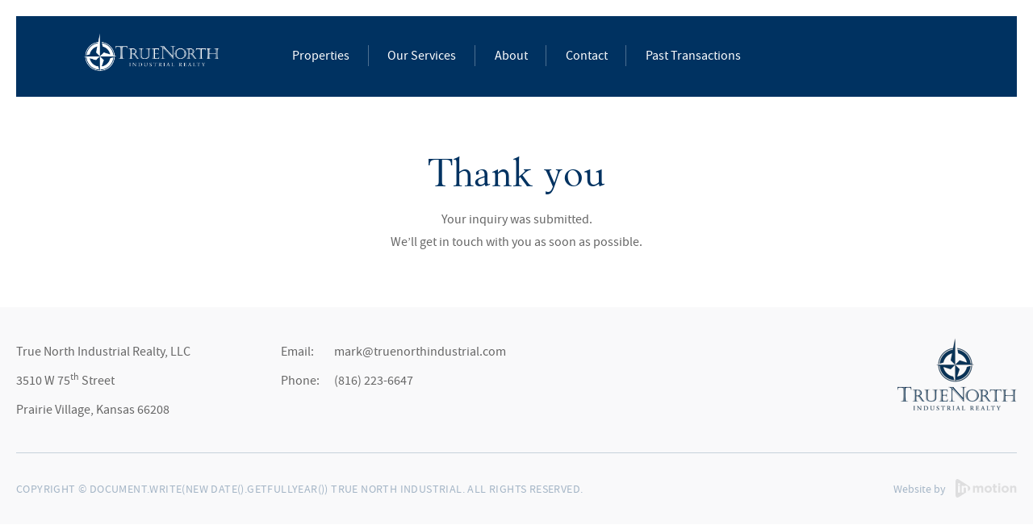

--- FILE ---
content_type: text/html; charset=UTF-8
request_url: https://truenorthindustrial.com/thank-you/
body_size: 4772
content:
<!DOCTYPE html>
<html lang="en">

<head>
    <meta charset="utf-8">
    <meta http-equiv="X-UA-Compatible" content="IE=edge">

    <meta name="viewport" content="width=device-width, initial-scale=1">
    <meta name="author" content="TrueNorth" />
    <meta name="owner" content="TrueNorth" />
    <meta name="copyright" content="TrueNorth" />

    <meta name="rating" content="General" />
    <meta name="robots" content="index,follow" />
    <meta name="revisit-after" content="2 weeks" />

    <link rel="apple-touch-icon-precomposed" sizes="57x57" href="https://truenorthindustrial.com/wp-content/themes/truenorth/img/favicons/apple-touch-icon-57x57.png" />
    <link rel="apple-touch-icon-precomposed" sizes="114x114" href="https://truenorthindustrial.com/wp-content/themes/truenorth/img/favicons/apple-touch-icon-114x114.png" />
    <link rel="apple-touch-icon-precomposed" sizes="72x72" href="https://truenorthindustrial.com/wp-content/themes/truenorth/img/favicons/apple-touch-icon-72x72.png" />
    <link rel="apple-touch-icon-precomposed" sizes="144x144" href="https://truenorthindustrial.com/wp-content/themes/truenorth/img/favicons/apple-touch-icon-144x144.png" />
    <link rel="apple-touch-icon-precomposed" sizes="60x60" href="https://truenorthindustrial.com/wp-content/themes/truenorth/img/favicons/apple-touch-icon-60x60.png" />
    <link rel="apple-touch-icon-precomposed" sizes="120x120" href="https://truenorthindustrial.com/wp-content/themes/truenorth/img/favicons/apple-touch-icon-120x120.png" />
    <link rel="apple-touch-icon-precomposed" sizes="76x76" href="https://truenorthindustrial.com/wp-content/themes/truenorth/img/favicons/apple-touch-icon-76x76.png" />
    <link rel="apple-touch-icon-precomposed" sizes="152x152" href="https://truenorthindustrial.com/wp-content/themes/truenorth/img/favicons/apple-touch-icon-152x152.png" />

    <link rel="icon" type="image/png" href="https://truenorthindustrial.com/wp-content/themes/truenorth/img/favicons/favicon-196x196.png" sizes="196x196" />
    <link rel="icon" type="image/png" href="https://truenorthindustrial.com/wp-content/themes/truenorth/img/favicons/favicon-96x96.png" sizes="96x96" />
    <link rel="icon" type="image/png" href="https://truenorthindustrial.com/wp-content/themes/truenorth/img/favicons/favicon-32x32.png" sizes="32x32" />
    <link rel="icon" type="image/png" href="https://truenorthindustrial.com/wp-content/themes/truenorth/img/favicons/favicon-16x16.png" sizes="16x16" />
    <link rel="icon" type="image/png" href="https://truenorthindustrial.com/wp-content/themes/truenorth/img/favicons/favicon-128.png" sizes="128x128" />

    <meta name="application-name" content="TrueNorth" />
    <meta name="msapplication-TileColor" content="#FFFFFF" />
    <meta name="msapplication-TileImage" content="https://truenorthindustrial.com/wp-content/themes/truenorth/img/favicons/mstile-144x144.png" />
    <meta name="msapplication-square70x70logo" content="https://truenorthindustrial.com/wp-content/themes/truenorth/img/favicons/mstile-70x70.png" />
    <meta name="msapplication-square150x150logo" content="https://truenorthindustrial.com/wp-content/themes/truenorth/img/favicons/mstile-150x150.png" />
    <meta name="msapplication-wide310x150logo" content="https://truenorthindustrial.com/wp-content/themes/truenorth/img/favicons/mstile-310x150.png" />
    <meta name="msapplication-square310x310logo" content="https://truenorthindustrial.com/wp-content/themes/truenorth/img/favicons/mstile-310x310.png" />
    
    <link rel="stylesheet" type="text/css" href="https://truenorthindustrial.com/wp-content/themes/truenorth/css/style-new.css" />

    <!--[if (lt IE 9) &amp;amp; (!IEMobile)]> 
        <script src="https://truenorthindustrial.com/wp-content/themes/truenorth/js/plugins-ie.all.min.js"></script> 
    <![endif]-->
    
    <title>Thank you | TrueNorth</title>
	<style>img:is([sizes="auto" i], [sizes^="auto," i]) { contain-intrinsic-size: 3000px 1500px }</style>
	
		<!-- All in One SEO 4.9.0 - aioseo.com -->
	<meta name="robots" content="max-image-preview:large" />
	<link rel="canonical" href="https://truenorthindustrial.com/thank-you/" />
	<meta name="generator" content="All in One SEO (AIOSEO) 4.9.0" />
		<meta property="og:locale" content="en_US" />
		<meta property="og:site_name" content="TrueNorth | Industrial Realty" />
		<meta property="og:type" content="activity" />
		<meta property="og:title" content="Thank you | TrueNorth" />
		<meta property="og:url" content="https://truenorthindustrial.com/thank-you/" />
		<meta name="twitter:card" content="summary" />
		<meta name="twitter:title" content="Thank you | TrueNorth" />
		<script type="application/ld+json" class="aioseo-schema">
			{"@context":"https:\/\/schema.org","@graph":[{"@type":"BreadcrumbList","@id":"https:\/\/truenorthindustrial.com\/thank-you\/#breadcrumblist","itemListElement":[{"@type":"ListItem","@id":"https:\/\/truenorthindustrial.com#listItem","position":1,"name":"Home","item":"https:\/\/truenorthindustrial.com","nextItem":{"@type":"ListItem","@id":"https:\/\/truenorthindustrial.com\/thank-you\/#listItem","name":"Thank you"}},{"@type":"ListItem","@id":"https:\/\/truenorthindustrial.com\/thank-you\/#listItem","position":2,"name":"Thank you","previousItem":{"@type":"ListItem","@id":"https:\/\/truenorthindustrial.com#listItem","name":"Home"}}]},{"@type":"Organization","@id":"https:\/\/truenorthindustrial.com\/#organization","name":"TrueNorth","description":"Industrial Realty","url":"https:\/\/truenorthindustrial.com\/"},{"@type":"WebPage","@id":"https:\/\/truenorthindustrial.com\/thank-you\/#webpage","url":"https:\/\/truenorthindustrial.com\/thank-you\/","name":"Thank you | TrueNorth","inLanguage":"en-US","isPartOf":{"@id":"https:\/\/truenorthindustrial.com\/#website"},"breadcrumb":{"@id":"https:\/\/truenorthindustrial.com\/thank-you\/#breadcrumblist"},"datePublished":"2019-03-03T22:49:10+00:00","dateModified":"2019-03-03T22:49:10+00:00"},{"@type":"WebSite","@id":"https:\/\/truenorthindustrial.com\/#website","url":"https:\/\/truenorthindustrial.com\/","name":"TrueNorth","description":"Industrial Realty","inLanguage":"en-US","publisher":{"@id":"https:\/\/truenorthindustrial.com\/#organization"}}]}
		</script>
		<!-- All in One SEO -->

<link rel='dns-prefetch' href='//cdn.jsdelivr.net' />
<link rel='dns-prefetch' href='//ajax.googleapis.com' />
<link rel='stylesheet' id='wp-block-library-css' href='https://truenorthindustrial.com/wp-includes/css/dist/block-library/style.min.css' type='text/css' media='all' />
<style id='classic-theme-styles-inline-css' type='text/css'>
/*! This file is auto-generated */
.wp-block-button__link{color:#fff;background-color:#32373c;border-radius:9999px;box-shadow:none;text-decoration:none;padding:calc(.667em + 2px) calc(1.333em + 2px);font-size:1.125em}.wp-block-file__button{background:#32373c;color:#fff;text-decoration:none}
</style>
<link rel='stylesheet' id='aioseo/css/src/vue/standalone/blocks/table-of-contents/global.scss-css' href='https://truenorthindustrial.com/wp-content/plugins/all-in-one-seo-pack/dist/Lite/assets/css/table-of-contents/global.e90f6d47.css' type='text/css' media='all' />
<style id='global-styles-inline-css' type='text/css'>
:root{--wp--preset--aspect-ratio--square: 1;--wp--preset--aspect-ratio--4-3: 4/3;--wp--preset--aspect-ratio--3-4: 3/4;--wp--preset--aspect-ratio--3-2: 3/2;--wp--preset--aspect-ratio--2-3: 2/3;--wp--preset--aspect-ratio--16-9: 16/9;--wp--preset--aspect-ratio--9-16: 9/16;--wp--preset--color--black: #000000;--wp--preset--color--cyan-bluish-gray: #abb8c3;--wp--preset--color--white: #ffffff;--wp--preset--color--pale-pink: #f78da7;--wp--preset--color--vivid-red: #cf2e2e;--wp--preset--color--luminous-vivid-orange: #ff6900;--wp--preset--color--luminous-vivid-amber: #fcb900;--wp--preset--color--light-green-cyan: #7bdcb5;--wp--preset--color--vivid-green-cyan: #00d084;--wp--preset--color--pale-cyan-blue: #8ed1fc;--wp--preset--color--vivid-cyan-blue: #0693e3;--wp--preset--color--vivid-purple: #9b51e0;--wp--preset--gradient--vivid-cyan-blue-to-vivid-purple: linear-gradient(135deg,rgba(6,147,227,1) 0%,rgb(155,81,224) 100%);--wp--preset--gradient--light-green-cyan-to-vivid-green-cyan: linear-gradient(135deg,rgb(122,220,180) 0%,rgb(0,208,130) 100%);--wp--preset--gradient--luminous-vivid-amber-to-luminous-vivid-orange: linear-gradient(135deg,rgba(252,185,0,1) 0%,rgba(255,105,0,1) 100%);--wp--preset--gradient--luminous-vivid-orange-to-vivid-red: linear-gradient(135deg,rgba(255,105,0,1) 0%,rgb(207,46,46) 100%);--wp--preset--gradient--very-light-gray-to-cyan-bluish-gray: linear-gradient(135deg,rgb(238,238,238) 0%,rgb(169,184,195) 100%);--wp--preset--gradient--cool-to-warm-spectrum: linear-gradient(135deg,rgb(74,234,220) 0%,rgb(151,120,209) 20%,rgb(207,42,186) 40%,rgb(238,44,130) 60%,rgb(251,105,98) 80%,rgb(254,248,76) 100%);--wp--preset--gradient--blush-light-purple: linear-gradient(135deg,rgb(255,206,236) 0%,rgb(152,150,240) 100%);--wp--preset--gradient--blush-bordeaux: linear-gradient(135deg,rgb(254,205,165) 0%,rgb(254,45,45) 50%,rgb(107,0,62) 100%);--wp--preset--gradient--luminous-dusk: linear-gradient(135deg,rgb(255,203,112) 0%,rgb(199,81,192) 50%,rgb(65,88,208) 100%);--wp--preset--gradient--pale-ocean: linear-gradient(135deg,rgb(255,245,203) 0%,rgb(182,227,212) 50%,rgb(51,167,181) 100%);--wp--preset--gradient--electric-grass: linear-gradient(135deg,rgb(202,248,128) 0%,rgb(113,206,126) 100%);--wp--preset--gradient--midnight: linear-gradient(135deg,rgb(2,3,129) 0%,rgb(40,116,252) 100%);--wp--preset--font-size--small: 13px;--wp--preset--font-size--medium: 20px;--wp--preset--font-size--large: 36px;--wp--preset--font-size--x-large: 42px;--wp--preset--spacing--20: 0.44rem;--wp--preset--spacing--30: 0.67rem;--wp--preset--spacing--40: 1rem;--wp--preset--spacing--50: 1.5rem;--wp--preset--spacing--60: 2.25rem;--wp--preset--spacing--70: 3.38rem;--wp--preset--spacing--80: 5.06rem;--wp--preset--shadow--natural: 6px 6px 9px rgba(0, 0, 0, 0.2);--wp--preset--shadow--deep: 12px 12px 50px rgba(0, 0, 0, 0.4);--wp--preset--shadow--sharp: 6px 6px 0px rgba(0, 0, 0, 0.2);--wp--preset--shadow--outlined: 6px 6px 0px -3px rgba(255, 255, 255, 1), 6px 6px rgba(0, 0, 0, 1);--wp--preset--shadow--crisp: 6px 6px 0px rgba(0, 0, 0, 1);}:where(.is-layout-flex){gap: 0.5em;}:where(.is-layout-grid){gap: 0.5em;}body .is-layout-flex{display: flex;}.is-layout-flex{flex-wrap: wrap;align-items: center;}.is-layout-flex > :is(*, div){margin: 0;}body .is-layout-grid{display: grid;}.is-layout-grid > :is(*, div){margin: 0;}:where(.wp-block-columns.is-layout-flex){gap: 2em;}:where(.wp-block-columns.is-layout-grid){gap: 2em;}:where(.wp-block-post-template.is-layout-flex){gap: 1.25em;}:where(.wp-block-post-template.is-layout-grid){gap: 1.25em;}.has-black-color{color: var(--wp--preset--color--black) !important;}.has-cyan-bluish-gray-color{color: var(--wp--preset--color--cyan-bluish-gray) !important;}.has-white-color{color: var(--wp--preset--color--white) !important;}.has-pale-pink-color{color: var(--wp--preset--color--pale-pink) !important;}.has-vivid-red-color{color: var(--wp--preset--color--vivid-red) !important;}.has-luminous-vivid-orange-color{color: var(--wp--preset--color--luminous-vivid-orange) !important;}.has-luminous-vivid-amber-color{color: var(--wp--preset--color--luminous-vivid-amber) !important;}.has-light-green-cyan-color{color: var(--wp--preset--color--light-green-cyan) !important;}.has-vivid-green-cyan-color{color: var(--wp--preset--color--vivid-green-cyan) !important;}.has-pale-cyan-blue-color{color: var(--wp--preset--color--pale-cyan-blue) !important;}.has-vivid-cyan-blue-color{color: var(--wp--preset--color--vivid-cyan-blue) !important;}.has-vivid-purple-color{color: var(--wp--preset--color--vivid-purple) !important;}.has-black-background-color{background-color: var(--wp--preset--color--black) !important;}.has-cyan-bluish-gray-background-color{background-color: var(--wp--preset--color--cyan-bluish-gray) !important;}.has-white-background-color{background-color: var(--wp--preset--color--white) !important;}.has-pale-pink-background-color{background-color: var(--wp--preset--color--pale-pink) !important;}.has-vivid-red-background-color{background-color: var(--wp--preset--color--vivid-red) !important;}.has-luminous-vivid-orange-background-color{background-color: var(--wp--preset--color--luminous-vivid-orange) !important;}.has-luminous-vivid-amber-background-color{background-color: var(--wp--preset--color--luminous-vivid-amber) !important;}.has-light-green-cyan-background-color{background-color: var(--wp--preset--color--light-green-cyan) !important;}.has-vivid-green-cyan-background-color{background-color: var(--wp--preset--color--vivid-green-cyan) !important;}.has-pale-cyan-blue-background-color{background-color: var(--wp--preset--color--pale-cyan-blue) !important;}.has-vivid-cyan-blue-background-color{background-color: var(--wp--preset--color--vivid-cyan-blue) !important;}.has-vivid-purple-background-color{background-color: var(--wp--preset--color--vivid-purple) !important;}.has-black-border-color{border-color: var(--wp--preset--color--black) !important;}.has-cyan-bluish-gray-border-color{border-color: var(--wp--preset--color--cyan-bluish-gray) !important;}.has-white-border-color{border-color: var(--wp--preset--color--white) !important;}.has-pale-pink-border-color{border-color: var(--wp--preset--color--pale-pink) !important;}.has-vivid-red-border-color{border-color: var(--wp--preset--color--vivid-red) !important;}.has-luminous-vivid-orange-border-color{border-color: var(--wp--preset--color--luminous-vivid-orange) !important;}.has-luminous-vivid-amber-border-color{border-color: var(--wp--preset--color--luminous-vivid-amber) !important;}.has-light-green-cyan-border-color{border-color: var(--wp--preset--color--light-green-cyan) !important;}.has-vivid-green-cyan-border-color{border-color: var(--wp--preset--color--vivid-green-cyan) !important;}.has-pale-cyan-blue-border-color{border-color: var(--wp--preset--color--pale-cyan-blue) !important;}.has-vivid-cyan-blue-border-color{border-color: var(--wp--preset--color--vivid-cyan-blue) !important;}.has-vivid-purple-border-color{border-color: var(--wp--preset--color--vivid-purple) !important;}.has-vivid-cyan-blue-to-vivid-purple-gradient-background{background: var(--wp--preset--gradient--vivid-cyan-blue-to-vivid-purple) !important;}.has-light-green-cyan-to-vivid-green-cyan-gradient-background{background: var(--wp--preset--gradient--light-green-cyan-to-vivid-green-cyan) !important;}.has-luminous-vivid-amber-to-luminous-vivid-orange-gradient-background{background: var(--wp--preset--gradient--luminous-vivid-amber-to-luminous-vivid-orange) !important;}.has-luminous-vivid-orange-to-vivid-red-gradient-background{background: var(--wp--preset--gradient--luminous-vivid-orange-to-vivid-red) !important;}.has-very-light-gray-to-cyan-bluish-gray-gradient-background{background: var(--wp--preset--gradient--very-light-gray-to-cyan-bluish-gray) !important;}.has-cool-to-warm-spectrum-gradient-background{background: var(--wp--preset--gradient--cool-to-warm-spectrum) !important;}.has-blush-light-purple-gradient-background{background: var(--wp--preset--gradient--blush-light-purple) !important;}.has-blush-bordeaux-gradient-background{background: var(--wp--preset--gradient--blush-bordeaux) !important;}.has-luminous-dusk-gradient-background{background: var(--wp--preset--gradient--luminous-dusk) !important;}.has-pale-ocean-gradient-background{background: var(--wp--preset--gradient--pale-ocean) !important;}.has-electric-grass-gradient-background{background: var(--wp--preset--gradient--electric-grass) !important;}.has-midnight-gradient-background{background: var(--wp--preset--gradient--midnight) !important;}.has-small-font-size{font-size: var(--wp--preset--font-size--small) !important;}.has-medium-font-size{font-size: var(--wp--preset--font-size--medium) !important;}.has-large-font-size{font-size: var(--wp--preset--font-size--large) !important;}.has-x-large-font-size{font-size: var(--wp--preset--font-size--x-large) !important;}
:where(.wp-block-post-template.is-layout-flex){gap: 1.25em;}:where(.wp-block-post-template.is-layout-grid){gap: 1.25em;}
:where(.wp-block-columns.is-layout-flex){gap: 2em;}:where(.wp-block-columns.is-layout-grid){gap: 2em;}
:root :where(.wp-block-pullquote){font-size: 1.5em;line-height: 1.6;}
</style>
<script type="text/javascript" src="https://cdn.jsdelivr.net/npm/vue/dist/vue.js" id="vuejs-js"></script>
<script type="text/javascript" src="https://ajax.googleapis.com/ajax/libs/jquery/1.11.3/jquery.min.js" id="jquery-js"></script>
<link rel="https://api.w.org/" href="https://truenorthindustrial.com/wp-json/" /><link rel="alternate" title="JSON" type="application/json" href="https://truenorthindustrial.com/wp-json/wp/v2/pages/167" /><link rel='shortlink' href='https://truenorthindustrial.com/?p=167' />
<link rel="alternate" title="oEmbed (JSON)" type="application/json+oembed" href="https://truenorthindustrial.com/wp-json/oembed/1.0/embed?url=https%3A%2F%2Ftruenorthindustrial.com%2Fthank-you%2F" />
<link rel="alternate" title="oEmbed (XML)" type="text/xml+oembed" href="https://truenorthindustrial.com/wp-json/oembed/1.0/embed?url=https%3A%2F%2Ftruenorthindustrial.com%2Fthank-you%2F&#038;format=xml" />

</head>
<body data-rsssl=1>
    <div id="container">
        <header id="header-int">
            <div id="logo">
                <h1><a href="https://truenorthindustrial.com/">TrueNorth</a></h1>
            </div>

            <nav id="header-menu">
                <div id="header-menu-wrapper">
                    <ul id="main-menu">
                        <li id="menu-item-129" class="hidden menu-item menu-item-type-post_type menu-item-object-page menu-item-home menu-item-129"><a href="https://truenorthindustrial.com/">Home</a></li>
<li id="menu-item-230" class="menu-item menu-item-type-post_type_archive menu-item-object-property menu-item-230"><a href="https://truenorthindustrial.com/properties/">Properties</a></li>
<li id="menu-item-21" class="menu-item menu-item-type-post_type menu-item-object-page menu-item-21"><a href="https://truenorthindustrial.com/our-services/">Our Services</a></li>
<li id="menu-item-22" class="menu-item menu-item-type-post_type menu-item-object-page menu-item-22"><a href="https://truenorthindustrial.com/about/">About</a></li>
<li id="menu-item-23" class="menu-item menu-item-type-post_type menu-item-object-page menu-item-23"><a href="https://truenorthindustrial.com/contact/">Contact</a></li>
<li id="menu-item-229" class="menu-item menu-item-type-post_type menu-item-object-page menu-item-229"><a href="https://truenorthindustrial.com/past-transactions/">Past Transactions</a></li>
                    </ul>
                </div>
            </nav>

            <div class="title">
                <h1>Thank you</h1>
            </div>

            <a href="#header-menu-wrapper" class="menu-toggle"><span></span></a>
        </header>

    <section id="page">
        <div class="content">
            <h1>Thank you</h1>
            <p>Your inquiry was submitted.<br />
We’ll get in touch with you as soon as possible.</p>
        </div>
    </section>

        <footer>
            <div id="footer-top">
                <div class="content">
                                        <div class="grid-x grid-padding-x">
                        <div class="cell large-8">

                                                            <div class="col address">
                                    <p>True North Industrial Realty, LLC<br />
3510 W 75<sup>th</sup> Street<br />
Prairie Village, Kansas 66208</p>
                                </div>
                            

                                                            <div class="col contact-info">
                                    <p><span class="info">Email:</span> <a href="mailto:mark@truenorthindustrial.com">mark@truenorthindustrial.com</a><br />
<span class="info">Phone:</span> <a href="tel:(816)223-6647">(816) 223-6647</a></p>
                                </div>
                            
                        </div>

                        <div class="cell large-4 contact-link">

                            							
															<img src="https://truenorthindustrial.com/wp-content/uploads/2019/04/TrueNorth-stacked-web-150x92.png" alt="True North Industrial">
							
                        </div>
                    </div>
                                </div>
            </div>

            <div id="footer-bottom">
                <div class="content">
                    <div class="grid-x grid-padding-x">
                        <div class="cell large-8 copyright">
                            
                                                            <p>Copyright © document.write(new Date().getFullYear()) True North Industrial. All Rights Reserved.</p>
                                                    </div>

                        <div class="cell large-4 credits">
                            <p>Website by <a href="http://www.inmotionrealestate.com/solutions/web-development/" target="_blank" rel="noopener" title="inMotion Real Estate Media">InMotion</a></p>
                        </div>
                    </div>
                </div>
            </div>
        </footer>
    </div>

    <script type="speculationrules">
{"prefetch":[{"source":"document","where":{"and":[{"href_matches":"\/*"},{"not":{"href_matches":["\/wp-*.php","\/wp-admin\/*","\/wp-content\/uploads\/*","\/wp-content\/*","\/wp-content\/plugins\/*","\/wp-content\/themes\/truenorth\/*","\/*\\?(.+)"]}},{"not":{"selector_matches":"a[rel~=\"nofollow\"]"}},{"not":{"selector_matches":".no-prefetch, .no-prefetch a"}}]},"eagerness":"conservative"}]}
</script>
<script type="module"  src="https://truenorthindustrial.com/wp-content/plugins/all-in-one-seo-pack/dist/Lite/assets/table-of-contents.95d0dfce.js" id="aioseo/js/src/vue/standalone/blocks/table-of-contents/frontend.js-js"></script>
<script type="text/javascript" src="https://truenorthindustrial.com/wp-content/themes/truenorth/js/plugins.all.min.js" id="plugins-js"></script>
<script type="text/javascript" src="https://truenorthindustrial.com/wp-content/themes/truenorth/js/main.min.js" id="main-js"></script>

<script>(function(){function c(){var b=a.contentDocument||a.contentWindow.document;if(b){var d=b.createElement('script');d.innerHTML="window.__CF$cv$params={r:'99e194f01b443488',t:'MTc2MzA3MTY0NC4wMDAwMDA='};var a=document.createElement('script');a.nonce='';a.src='/cdn-cgi/challenge-platform/scripts/jsd/main.js';document.getElementsByTagName('head')[0].appendChild(a);";b.getElementsByTagName('head')[0].appendChild(d)}}if(document.body){var a=document.createElement('iframe');a.height=1;a.width=1;a.style.position='absolute';a.style.top=0;a.style.left=0;a.style.border='none';a.style.visibility='hidden';document.body.appendChild(a);if('loading'!==document.readyState)c();else if(window.addEventListener)document.addEventListener('DOMContentLoaded',c);else{var e=document.onreadystatechange||function(){};document.onreadystatechange=function(b){e(b);'loading'!==document.readyState&&(document.onreadystatechange=e,c())}}}})();</script></body>
</html>

--- FILE ---
content_type: text/css
request_url: https://truenorthindustrial.com/wp-content/themes/truenorth/css/style-new.css
body_size: 27597
content:
@charset "UTF-8";@font-face{font-family:'Source Sans';src:url("../fonts/sourcesanspro-regular-webfont.eot");src:url("../fonts/sourcesanspro-regular-webfont.eot?#iefix") format("embedded-opentype"), url("../fonts/sourcesanspro-regular-webfont.woff2") format("woff2"), url("../fonts/sourcesanspro-regular-webfont.woff") format("woff"), url("../fonts/sourcesanspro-regular-webfont.ttf") format("truetype"), url("../fonts/sourcesanspro-regular-webfont.svg#source_sans_proregular") format("svg");font-weight:normal;font-style:normal}@font-face{font-family:'Source Sans';src:url("../fonts/sourcesanspro-bold-webfont.eot");src:url("../fonts/sourcesanspro-bold-webfont.eot?#iefix") format("embedded-opentype"), url("../fonts/sourcesanspro-bold-webfont.woff2") format("woff2"), url("../fonts/sourcesanspro-bold-webfont.woff") format("woff"), url("../fonts/sourcesanspro-bold-webfont.ttf") format("truetype"), url("../fonts/sourcesanspro-bold-webfont.svg#source_sans_probold") format("svg");font-weight:bold;font-style:normal}@font-face{font-family:'Revival';src:url("../fonts/revival565bt-roman-webfont.eot");src:url("../fonts/revival565bt-roman-webfont.eot?#iefix") format("embedded-opentype"), url("../fonts/revival565bt-roman-webfont.woff2") format("woff2"), url("../fonts/revival565bt-roman-webfont.woff") format("woff"), url("../fonts/revival565bt-roman-webfont.ttf") format("truetype"), url("../fonts/revival565bt-roman-webfont.svg#revival_565regular") format("svg");font-weight:normal;font-style:normal}@media print,screen and (min-width:40em){.reveal,.reveal.large,.reveal.small,.reveal.tiny{right:auto;left:auto;margin:0 auto}}html{line-height:1.15;-webkit-text-size-adjust:100%}body{margin:0}h1{font-size:2em;margin:.67em 0}hr{overflow:visible;-webkit-box-sizing:content-box;box-sizing:content-box;height:0}pre{font-family:monospace, monospace;font-size:1em}a{background-color:transparent}abbr[title]{text-decoration:underline;text-decoration:underline dotted;border-bottom:none;-webkit-text-decoration:underline dotted}b,strong{font-weight:bolder}code,kbd,samp{font-family:monospace, monospace;font-size:1em}small{font-size:80%}sub,sup{font-size:75%;line-height:0;position:relative;vertical-align:baseline}sub{bottom:-.25em}sup{top:-.5em}img{border-style:none}button,input,optgroup,select,textarea{font-family:inherit;font-size:100%;line-height:1.15;margin:0}button,input{overflow:visible}button,select{text-transform:none}[type=button],[type=reset],[type=submit],button{-webkit-appearance:button}[type=button]::-moz-focus-inner,[type=reset]::-moz-focus-inner,[type=submit]::-moz-focus-inner,button::-moz-focus-inner{padding:0;border-style:none}[type=button]:-moz-focusring,[type=reset]:-moz-focusring,[type=submit]:-moz-focusring,button:-moz-focusring{outline:1px dotted ButtonText}fieldset{padding:.35em .75em .625em}legend{display:table;-webkit-box-sizing:border-box;box-sizing:border-box;max-width:100%;padding:0;white-space:normal;color:inherit}progress{vertical-align:baseline}textarea{overflow:auto}[type=checkbox],[type=radio]{-webkit-box-sizing:border-box;box-sizing:border-box;padding:0}[type=number]::-webkit-inner-spin-button,[type=number]::-webkit-outer-spin-button{height:auto}[type=search]{outline-offset:-2px;-webkit-appearance:textfield}[type=search]::-webkit-search-decoration{-webkit-appearance:none}::-webkit-file-upload-button{font:inherit;-webkit-appearance:button}details{display:block}summary{display:list-item}template{display:none}[hidden]{display:none}.foundation-mq{font-family:'small=0em&medium=40em&large=64em&xlarge=75em&xxlarge=90em'}html{font-size:100%;-webkit-box-sizing:border-box;box-sizing:border-box}*,:after,:before{-webkit-box-sizing:inherit;box-sizing:inherit}body{font-family:'Helvetica Neue', Helvetica, Roboto, Arial, sans-serif;font-weight:normal;line-height:1.5;margin:0;padding:0;color:#0a0a0a;background:#fefefe;-webkit-font-smoothing:antialiased;-moz-osx-font-smoothing:grayscale}img{display:inline-block;max-width:100%;height:auto;vertical-align:middle;-ms-interpolation-mode:bicubic}textarea{height:auto;min-height:50px;border-radius:0}select{-webkit-box-sizing:border-box;box-sizing:border-box;width:100%;border-radius:0}.map_canvas embed,.map_canvas img,.map_canvas object,.mqa-display embed,.mqa-display img,.mqa-display object{max-width:none!important}button{line-height:1;padding:0;cursor:auto;border:0;border-radius:0;background:transparent;-webkit-appearance:none;-moz-appearance:none;appearance:none}[data-whatinput=mouse] button{outline:0}pre{overflow:auto}button,input,optgroup,select,textarea{font-family:inherit}.is-visible{display:block!important}.is-hidden{display:none!important}blockquote,dd,div,dl,dt,form,h1,h2,h3,h4,h5,h6,li,ol,p,pre,td,th,ul{margin:0;padding:0}p{font-size:inherit;line-height:1.6;margin-bottom:1rem;text-rendering:optimizeLegibility}em,i{font-style:italic;line-height:inherit}b,strong{font-weight:bold;line-height:inherit}small{font-size:80%;line-height:inherit}.h1,.h2,.h3,.h4,.h5,.h6,h1,h2,h3,h4,h5,h6{font-family:'Helvetica Neue', Helvetica, Roboto, Arial, sans-serif;font-weight:normal;font-style:normal;color:inherit;text-rendering:optimizeLegibility}.h1 small,.h2 small,.h3 small,.h4 small,.h5 small,.h6 small,h1 small,h2 small,h3 small,h4 small,h5 small,h6 small{line-height:0;color:#cacaca}.h1,h1{font-size:1.5rem;line-height:1.4;margin-top:0;margin-bottom:.5rem}.h2,h2{font-size:1.25rem;line-height:1.4;margin-top:0;margin-bottom:.5rem}.h3,h3{font-size:1.1875rem;line-height:1.4;margin-top:0;margin-bottom:.5rem}.h4,h4{font-size:1.125rem;line-height:1.4;margin-top:0;margin-bottom:.5rem}.h5,h5{font-size:1.0625rem;line-height:1.4;margin-top:0;margin-bottom:.5rem}.h6,h6{font-size:1rem;line-height:1.4;margin-top:0;margin-bottom:.5rem}@media print,screen and (min-width:40em){.h1,h1{font-size:3rem}.h2,h2{font-size:2.5rem}.h3,h3{font-size:1.9375rem}.h4,h4{font-size:1.5625rem}.h5,h5{font-size:1.25rem}.h6,h6{font-size:1rem}}a{line-height:inherit;cursor:pointer;text-decoration:none;color:#003261}a:focus,a:hover{color:#002b53}a img{border:0}hr{clear:both;max-width:77.5rem;height:0;margin:1.25rem auto;border-top:0;border-right:0;border-bottom:1px solid #cacaca;border-left:0}dl,ol,ul{line-height:1.6;margin-bottom:1rem;list-style-position:outside}li{font-size:inherit}ul{margin-left:1.25rem;list-style-type:disc}ol{margin-left:1.25rem}ol ol,ol ul,ul ol,ul ul{margin-bottom:0;margin-left:1.25rem}dl{margin-bottom:1rem}dl dt{font-weight:bold;margin-bottom:.3rem}blockquote{margin:0 0 1rem;padding:.5625rem 1.25rem 0 1.1875rem;border-left:1px solid #cacaca}blockquote,blockquote p{line-height:1.6;color:#8a8a8a}cite{font-size:.8125rem;display:block;color:#8a8a8a}cite:before{content:'— '}abbr,abbr[title]{cursor:help;text-decoration:none;border-bottom:1px dotted #0a0a0a}figure{margin:0}code{font-family:Consolas, 'Liberation Mono', Courier, monospace;font-weight:normal;padding:.125rem .3125rem .0625rem;color:#0a0a0a;border:1px solid #cacaca;background-color:#e6e6e6}kbd{font-family:Consolas, 'Liberation Mono', Courier, monospace;margin:0;padding:.125rem .25rem 0;color:#0a0a0a;background-color:#e6e6e6}.subheader{font-weight:normal;line-height:1.4;margin-top:.2rem;margin-bottom:.5rem;color:#8a8a8a}.lead{font-size:125%;line-height:1.6}.stat{font-size:2.5rem;line-height:1}p+.stat{margin-top:-1rem}ol.no-bullet,ul.no-bullet{margin-left:0;list-style:none}.text-left{text-align:left}.text-right{text-align:right}.text-center{text-align:center}.text-justify{text-align:justify}@media print,screen and (min-width:40em){.medium-text-left{text-align:left}.medium-text-right{text-align:right}.medium-text-center{text-align:center}.medium-text-justify{text-align:justify}}@media print,screen and (min-width:64em){.large-text-left{text-align:left}.large-text-right{text-align:right}.large-text-center{text-align:center}.large-text-justify{text-align:justify}}.show-for-print{display:none!important}@media print{*{color:black!important;background:transparent!important;-webkit-box-shadow:none!important;box-shadow:none!important;text-shadow:none!important}.show-for-print{display:block!important}.hide-for-print{display:none!important}table.show-for-print{display:table!important}thead.show-for-print{display:table-header-group!important}tbody.show-for-print{display:table-row-group!important}tr.show-for-print{display:table-row!important}td.show-for-print{display:table-cell!important}th.show-for-print{display:table-cell!important}a,a:visited{text-decoration:underline}a[href]:after{content:" (" attr(href) ")"}.ir a:after,a[href^='#']:after,a[href^='javascript:']:after{content:''}abbr[title]:after{content:" (" attr(title) ")"}blockquote,pre{border:1px solid #8a8a8a;page-break-inside:avoid}thead{display:table-header-group}img,tr{page-break-inside:avoid}img{max-width:100%!important}@page{margin:.5cm}h2,h3,p{orphans:3;widows:3}h2,h3{page-break-after:avoid}.print-break-inside{page-break-inside:auto}}[type=color],[type=date],[type=datetime],[type=datetime-local],[type=email],[type=month],[type=number],[type=password],[type=search],[type=tel],[type=text],[type=time],[type=url],[type=week],textarea{font-family:inherit;font-size:1rem;font-weight:normal;line-height:1.5;display:block;-webkit-box-sizing:border-box;box-sizing:border-box;width:100%;height:2.4375rem;margin:0 0 1rem;padding:.5rem;-webkit-transition:border-color .25s ease-in-out, -webkit-box-shadow .5s;transition:border-color .25s ease-in-out, -webkit-box-shadow .5s;-o-transition:box-shadow .5s, border-color .25s ease-in-out;transition:box-shadow .5s, border-color .25s ease-in-out;transition:box-shadow .5s, border-color .25s ease-in-out, -webkit-box-shadow .5s;color:#0a0a0a;border:1px solid #cacaca;border-radius:0;background-color:#fefefe;-webkit-box-shadow:inset 0 1px 2px rgba(10, 10, 10, 0.1);box-shadow:inset 0 1px 2px rgba(10, 10, 10, 0.1);-webkit-appearance:none;-moz-appearance:none;appearance:none}[type=color]:focus,[type=date]:focus,[type=datetime]:focus,[type=datetime-local]:focus,[type=email]:focus,[type=month]:focus,[type=number]:focus,[type=password]:focus,[type=search]:focus,[type=tel]:focus,[type=text]:focus,[type=time]:focus,[type=url]:focus,[type=week]:focus,textarea:focus{-webkit-transition:border-color .25s ease-in-out, -webkit-box-shadow .5s;transition:border-color .25s ease-in-out, -webkit-box-shadow .5s;-o-transition:box-shadow .5s, border-color .25s ease-in-out;transition:box-shadow .5s, border-color .25s ease-in-out;transition:box-shadow .5s, border-color .25s ease-in-out, -webkit-box-shadow .5s;border:1px solid #8a8a8a;outline:none;background-color:#fefefe;-webkit-box-shadow:0 0 5px #cacaca;box-shadow:0 0 5px #cacaca}textarea{max-width:100%}textarea[rows]{height:auto}input:disabled,input[readonly],textarea:disabled,textarea[readonly]{cursor:not-allowed;background-color:#e6e6e6}[type=button],[type=submit]{border-radius:0;-webkit-appearance:none;-moz-appearance:none;appearance:none}input[type=search]{-webkit-box-sizing:border-box;box-sizing:border-box}::-webkit-input-placeholder{color:#cacaca}:-ms-input-placeholder{color:#cacaca}::-ms-input-placeholder{color:#cacaca}::placeholder{color:#cacaca}[type=checkbox],[type=file],[type=radio]{margin:0 0 1rem}[type=checkbox]+label,[type=radio]+label{display:inline-block;margin-right:1rem;margin-bottom:0;margin-left:.5rem;vertical-align:baseline}[type=checkbox]+label[for],[type=radio]+label[for]{cursor:pointer}label>[type=checkbox],label>[type=radio]{margin-right:.5rem}[type=file]{width:100%}label{font-size:.875rem;font-weight:normal;line-height:1.8;display:block;margin:0;color:#0a0a0a}label.middle{margin:0 0 1rem;padding:.5625rem 0}.help-text{font-size:.8125rem;font-style:italic;margin-top:-.5rem;color:#0a0a0a}.input-group{display:-webkit-box;display:-webkit-flex;display:-ms-flexbox;display:flex;width:100%;margin-bottom:1rem;-webkit-box-align:stretch;-webkit-align-items:stretch;-ms-flex-align:stretch;align-items:stretch}.input-group>:first-child,.input-group>:first-child.input-group-button>*{border-radius:0 0 0 0}.input-group>:last-child,.input-group>:last-child.input-group-button>*{border-radius:0 0 0 0}.input-group-button,.input-group-button a,.input-group-button button,.input-group-button input,.input-group-button label,.input-group-field,.input-group-label{margin:0;white-space:nowrap}.input-group-label{display:-webkit-box;display:-webkit-flex;display:-ms-flexbox;display:flex;padding:0 1rem;text-align:center;white-space:nowrap;color:#0a0a0a;border:1px solid #cacaca;background:#e6e6e6;-webkit-box-flex:0;-webkit-flex:0 0 auto;-ms-flex:0 0 auto;flex:0 0 auto;-webkit-box-align:center;-webkit-align-items:center;-ms-flex-align:center;align-items:center}.input-group-label:first-child{border-right:0}.input-group-label:last-child{border-left:0}.input-group-field{min-width:0;border-radius:0;-webkit-box-flex:1;-webkit-flex:1 1 0;-ms-flex:1 1 0;flex:1 1 0}.input-group-button{display:-webkit-box;display:-webkit-flex;display:-ms-flexbox;display:flex;padding-top:0;padding-bottom:0;text-align:center;-webkit-box-flex:0;-webkit-flex:0 0 auto;-ms-flex:0 0 auto;flex:0 0 auto}.input-group-button a,.input-group-button button,.input-group-button input,.input-group-button label{font-size:1rem;height:auto;padding-top:0;padding-bottom:0;-webkit-align-self:stretch;-ms-flex-item-align:stretch;-ms-grid-row-align:stretch;align-self:stretch}fieldset{margin:0;padding:0;border:0}legend{max-width:100%;margin-bottom:.5rem}.fieldset{margin:1.125rem 0;padding:1.25rem;border:1px solid #cacaca}.fieldset legend{margin:0;margin-left:-.1875rem;padding:0 .1875rem}select{font-family:inherit;font-size:1rem;font-weight:normal;line-height:1.5;height:2.4375rem;margin:0 0 1rem;padding:.5rem;padding-right:1.5rem;-webkit-transition:border-color .25s ease-in-out, -webkit-box-shadow .5s;transition:border-color .25s ease-in-out, -webkit-box-shadow .5s;-o-transition:box-shadow .5s, border-color .25s ease-in-out;transition:box-shadow .5s, border-color .25s ease-in-out;transition:box-shadow .5s, border-color .25s ease-in-out, -webkit-box-shadow .5s;color:#0a0a0a;border:1px solid #cacaca;border-radius:0;background-color:#fefefe;background-image:url("data:image/svg+xml;utf8,<svg xmlns='http://www.w3.org/2000/svg' version='1.1' width='32' height='24' viewBox='0 0 32 24'><polygon points='0,0 32,0 16,24' style='fill: rgb%28138, 138, 138%29'></polygon></svg>");background-repeat:no-repeat;background-position:right -1rem center;background-origin:content-box;background-size:9px 6px;-webkit-appearance:none;-moz-appearance:none;appearance:none}@media screen and (min-width:0\0){select{background-image:url("[data-uri]")}}select:focus{-webkit-transition:border-color .25s ease-in-out, -webkit-box-shadow .5s;transition:border-color .25s ease-in-out, -webkit-box-shadow .5s;-o-transition:box-shadow .5s, border-color .25s ease-in-out;transition:box-shadow .5s, border-color .25s ease-in-out;transition:box-shadow .5s, border-color .25s ease-in-out, -webkit-box-shadow .5s;border:1px solid #8a8a8a;outline:none;background-color:#fefefe;-webkit-box-shadow:0 0 5px #cacaca;box-shadow:0 0 5px #cacaca}select:disabled{cursor:not-allowed;background-color:#e6e6e6}select::-ms-expand{display:none}select[multiple]{height:auto;background-image:none}.is-invalid-input:not(:focus){border-color:#c60f13;background-color:#f8e6e7}.is-invalid-input:not(:focus)::-webkit-input-placeholder{color:#c60f13}.is-invalid-input:not(:focus):-ms-input-placeholder{color:#c60f13}.is-invalid-input:not(:focus)::-ms-input-placeholder{color:#c60f13}.is-invalid-input:not(:focus)::placeholder{color:#c60f13}.is-invalid-label{color:#c60f13}.form-error{font-size:.75rem;font-weight:bold;display:none;margin-top:-.5rem;margin-bottom:1rem;color:#c60f13}.form-error.is-visible{display:block}.float-left{float:left!important}.float-right{float:right!important}.float-center{display:block;margin-right:auto;margin-left:auto}.clearfix:after,.clearfix:before{display:table;content:' ';-webkit-flex-basis:0;-ms-flex-preferred-size:0;flex-basis:0;-webkit-box-ordinal-group:2;-webkit-order:1;-ms-flex-order:1;order:1}.clearfix:after{clear:both}.hide{display:none!important}.invisible{visibility:hidden}@media screen and (max-width:39.99875em){.hide-for-small-only{display:none!important}}@media screen and (max-width:0),screen and (min-width:40em){.show-for-small-only{display:none!important}}@media print,screen and (min-width:40em){.hide-for-medium{display:none!important}}@media screen and (max-width:39.99875em){.show-for-medium{display:none!important}}@media screen and (min-width:40em) and (max-width:63.99875em){.hide-for-medium-only{display:none!important}}@media screen and (max-width:39.99875em),screen and (min-width:64em){.show-for-medium-only{display:none!important}}@media print,screen and (min-width:64em){.hide-for-large{display:none!important}}@media screen and (max-width:63.99875em){.show-for-large{display:none!important}}@media screen and (min-width:64em) and (max-width:74.99875em){.hide-for-large-only{display:none!important}}@media screen and (max-width:63.99875em),screen and (min-width:75em){.show-for-large-only{display:none!important}}.show-for-sr,.show-on-focus{position:absolute!important;overflow:hidden;clip:rect(0, 0, 0, 0);width:1px;height:1px;padding:0;white-space:nowrap;border:0}.show-on-focus:active,.show-on-focus:focus{position:static!important;overflow:visible;clip:auto;width:auto;height:auto;white-space:normal}.hide-for-portrait,.show-for-landscape{display:block!important}@media screen and (orientation:landscape){.hide-for-portrait,.show-for-landscape{display:block!important}}@media screen and (orientation:portrait){.hide-for-portrait,.show-for-landscape{display:none!important}}.hide-for-landscape,.show-for-portrait{display:none!important}@media screen and (orientation:landscape){.hide-for-landscape,.show-for-portrait{display:none!important}}@media screen and (orientation:portrait){.hide-for-landscape,.show-for-portrait{display:block!important}}.button{font-family:inherit;font-size:.9rem;line-height:1;display:inline-block;margin:0 0 1rem 0;padding:.85em 1em;cursor:pointer;-webkit-transition:background-color .25s ease-out, color .25s ease-out;-o-transition:background-color .25s ease-out, color .25s ease-out;transition:background-color .25s ease-out, color .25s ease-out;text-align:center;vertical-align:middle;color:#fefefe;border:1px solid transparent;border-radius:0;background-color:#003261;-webkit-appearance:none}[data-whatinput=mouse] .button{outline:0}.button:focus,.button:hover{color:#fefefe;background-color:#002b52}.button.tiny{font-size:.6rem}.button.small{font-size:.75rem}.button.large{font-size:1.25rem}.button.expanded{display:block;width:100%;margin-right:0;margin-left:0}.button.primary{color:#fefefe;background-color:#003261}.button.primary:focus,.button.primary:hover{color:#fefefe;background-color:#00284e}.button.secondary{color:#0a0a0a;background-color:#eaecef}.button.secondary:focus,.button.secondary:hover{color:#0a0a0a;background-color:#b4bbc6}.button.alert{color:#fefefe;background-color:#c60f13}.button.alert:focus,.button.alert:hover{color:#fefefe;background-color:#9e0c0f}.button.success{color:#0a0a0a;background-color:#5da423}.button.success:focus,.button.success:hover{color:#0a0a0a;background-color:#4a831c}.button.warning{color:#0a0a0a;background-color:#ffae00}.button.warning:focus,.button.warning:hover{color:#0a0a0a;background-color:#cc8b00}.button.body-font{color:#fefefe;background-color:#666}.button.body-font:focus,.button.body-font:hover{color:#fefefe;background-color:#525252}.button.header{color:#fefefe;background-color:#666}.button.header:focus,.button.header:hover{color:#fefefe;background-color:#525252}.button.disabled,.button[disabled]{cursor:not-allowed;opacity:.25}.button.disabled,.button.disabled:focus,.button.disabled:hover,.button[disabled],.button[disabled]:focus,.button[disabled]:hover{color:#fefefe;background-color:#003261}.button.disabled.primary,.button[disabled].primary{cursor:not-allowed;opacity:.25}.button.disabled.primary,.button.disabled.primary:focus,.button.disabled.primary:hover,.button[disabled].primary,.button[disabled].primary:focus,.button[disabled].primary:hover{color:#fefefe;background-color:#003261}.button.disabled.secondary,.button[disabled].secondary{cursor:not-allowed;opacity:.25}.button.disabled.secondary,.button.disabled.secondary:focus,.button.disabled.secondary:hover,.button[disabled].secondary,.button[disabled].secondary:focus,.button[disabled].secondary:hover{color:#0a0a0a;background-color:#eaecef}.button.disabled.alert,.button[disabled].alert{cursor:not-allowed;opacity:.25}.button.disabled.alert,.button.disabled.alert:focus,.button.disabled.alert:hover,.button[disabled].alert,.button[disabled].alert:focus,.button[disabled].alert:hover{color:#fefefe;background-color:#c60f13}.button.disabled.success,.button[disabled].success{cursor:not-allowed;opacity:.25}.button.disabled.success,.button.disabled.success:focus,.button.disabled.success:hover,.button[disabled].success,.button[disabled].success:focus,.button[disabled].success:hover{color:#0a0a0a;background-color:#5da423}.button.disabled.warning,.button[disabled].warning{cursor:not-allowed;opacity:.25}.button.disabled.warning,.button.disabled.warning:focus,.button.disabled.warning:hover,.button[disabled].warning,.button[disabled].warning:focus,.button[disabled].warning:hover{color:#0a0a0a;background-color:#ffae00}.button.disabled.body-font,.button[disabled].body-font{cursor:not-allowed;opacity:.25}.button.disabled.body-font,.button.disabled.body-font:focus,.button.disabled.body-font:hover,.button[disabled].body-font,.button[disabled].body-font:focus,.button[disabled].body-font:hover{color:#fefefe;background-color:#666}.button.disabled.header,.button[disabled].header{cursor:not-allowed;opacity:.25}.button.disabled.header,.button.disabled.header:focus,.button.disabled.header:hover,.button[disabled].header,.button[disabled].header:focus,.button[disabled].header:hover{color:#fefefe;background-color:#666}.button.hollow{color:#003261;border:1px solid #003261}.button.hollow,.button.hollow:focus,.button.hollow:hover{background-color:transparent}.button.hollow.disabled,.button.hollow.disabled:focus,.button.hollow.disabled:hover,.button.hollow[disabled],.button.hollow[disabled]:focus,.button.hollow[disabled]:hover{background-color:transparent}.button.hollow:focus,.button.hollow:hover{color:#001931;border-color:#001931}.button.hollow:focus.disabled,.button.hollow:focus[disabled],.button.hollow:hover.disabled,.button.hollow:hover[disabled]{color:#003261;border:1px solid #003261}.button.hollow.primary{color:#003261;border:1px solid #003261}.button.hollow.primary:focus,.button.hollow.primary:hover{color:#001931;border-color:#001931}.button.hollow.primary:focus.disabled,.button.hollow.primary:focus[disabled],.button.hollow.primary:hover.disabled,.button.hollow.primary:hover[disabled]{color:#003261;border:1px solid #003261}.button.hollow.secondary{color:#eaecef;border:1px solid #eaecef}.button.hollow.secondary:focus,.button.hollow.secondary:hover{color:#667386;border-color:#667386}.button.hollow.secondary:focus.disabled,.button.hollow.secondary:focus[disabled],.button.hollow.secondary:hover.disabled,.button.hollow.secondary:hover[disabled]{color:#eaecef;border:1px solid #eaecef}.button.hollow.alert{color:#c60f13;border:1px solid #c60f13}.button.hollow.alert:focus,.button.hollow.alert:hover{color:#63080a;border-color:#63080a}.button.hollow.alert:focus.disabled,.button.hollow.alert:focus[disabled],.button.hollow.alert:hover.disabled,.button.hollow.alert:hover[disabled]{color:#c60f13;border:1px solid #c60f13}.button.hollow.success{color:#5da423;border:1px solid #5da423}.button.hollow.success:focus,.button.hollow.success:hover{color:#2f5212;border-color:#2f5212}.button.hollow.success:focus.disabled,.button.hollow.success:focus[disabled],.button.hollow.success:hover.disabled,.button.hollow.success:hover[disabled]{color:#5da423;border:1px solid #5da423}.button.hollow.warning{color:#ffae00;border:1px solid #ffae00}.button.hollow.warning:focus,.button.hollow.warning:hover{color:#805700;border-color:#805700}.button.hollow.warning:focus.disabled,.button.hollow.warning:focus[disabled],.button.hollow.warning:hover.disabled,.button.hollow.warning:hover[disabled]{color:#ffae00;border:1px solid #ffae00}.button.hollow.body-font{color:#666;border:1px solid #666}.button.hollow.body-font:focus,.button.hollow.body-font:hover{color:#333;border-color:#333}.button.hollow.body-font:focus.disabled,.button.hollow.body-font:focus[disabled],.button.hollow.body-font:hover.disabled,.button.hollow.body-font:hover[disabled]{color:#666;border:1px solid #666}.button.hollow.header{color:#666;border:1px solid #666}.button.hollow.header:focus,.button.hollow.header:hover{color:#333;border-color:#333}.button.hollow.header:focus.disabled,.button.hollow.header:focus[disabled],.button.hollow.header:hover.disabled,.button.hollow.header:hover[disabled]{color:#666;border:1px solid #666}.button.clear{color:#003261;border:1px solid #003261}.button.clear,.button.clear:focus,.button.clear:hover{background-color:transparent}.button.clear.disabled,.button.clear.disabled:focus,.button.clear.disabled:hover,.button.clear[disabled],.button.clear[disabled]:focus,.button.clear[disabled]:hover{background-color:transparent}.button.clear:focus,.button.clear:hover{color:#001931;border-color:#001931}.button.clear:focus.disabled,.button.clear:focus[disabled],.button.clear:hover.disabled,.button.clear:hover[disabled]{color:#003261;border:1px solid #003261}.button.clear,.button.clear.disabled,.button.clear:focus,.button.clear:focus.disabled,.button.clear:focus[disabled],.button.clear:hover,.button.clear:hover.disabled,.button.clear:hover[disabled],.button.clear[disabled]{border-color:transparent}.button.clear.primary{color:#003261;border:1px solid #003261}.button.clear.primary:focus,.button.clear.primary:hover{color:#001931;border-color:#001931}.button.clear.primary:focus.disabled,.button.clear.primary:focus[disabled],.button.clear.primary:hover.disabled,.button.clear.primary:hover[disabled]{color:#003261;border:1px solid #003261}.button.clear.primary,.button.clear.primary.disabled,.button.clear.primary:focus,.button.clear.primary:focus.disabled,.button.clear.primary:focus[disabled],.button.clear.primary:hover,.button.clear.primary:hover.disabled,.button.clear.primary:hover[disabled],.button.clear.primary[disabled]{border-color:transparent}.button.clear.secondary{color:#eaecef;border:1px solid #eaecef}.button.clear.secondary:focus,.button.clear.secondary:hover{color:#667386;border-color:#667386}.button.clear.secondary:focus.disabled,.button.clear.secondary:focus[disabled],.button.clear.secondary:hover.disabled,.button.clear.secondary:hover[disabled]{color:#eaecef;border:1px solid #eaecef}.button.clear.secondary,.button.clear.secondary.disabled,.button.clear.secondary:focus,.button.clear.secondary:focus.disabled,.button.clear.secondary:focus[disabled],.button.clear.secondary:hover,.button.clear.secondary:hover.disabled,.button.clear.secondary:hover[disabled],.button.clear.secondary[disabled]{border-color:transparent}.button.clear.alert{color:#c60f13;border:1px solid #c60f13}.button.clear.alert:focus,.button.clear.alert:hover{color:#63080a;border-color:#63080a}.button.clear.alert:focus.disabled,.button.clear.alert:focus[disabled],.button.clear.alert:hover.disabled,.button.clear.alert:hover[disabled]{color:#c60f13;border:1px solid #c60f13}.button.clear.alert,.button.clear.alert.disabled,.button.clear.alert:focus,.button.clear.alert:focus.disabled,.button.clear.alert:focus[disabled],.button.clear.alert:hover,.button.clear.alert:hover.disabled,.button.clear.alert:hover[disabled],.button.clear.alert[disabled]{border-color:transparent}.button.clear.success{color:#5da423;border:1px solid #5da423}.button.clear.success:focus,.button.clear.success:hover{color:#2f5212;border-color:#2f5212}.button.clear.success:focus.disabled,.button.clear.success:focus[disabled],.button.clear.success:hover.disabled,.button.clear.success:hover[disabled]{color:#5da423;border:1px solid #5da423}.button.clear.success,.button.clear.success.disabled,.button.clear.success:focus,.button.clear.success:focus.disabled,.button.clear.success:focus[disabled],.button.clear.success:hover,.button.clear.success:hover.disabled,.button.clear.success:hover[disabled],.button.clear.success[disabled]{border-color:transparent}.button.clear.warning{color:#ffae00;border:1px solid #ffae00}.button.clear.warning:focus,.button.clear.warning:hover{color:#805700;border-color:#805700}.button.clear.warning:focus.disabled,.button.clear.warning:focus[disabled],.button.clear.warning:hover.disabled,.button.clear.warning:hover[disabled]{color:#ffae00;border:1px solid #ffae00}.button.clear.warning,.button.clear.warning.disabled,.button.clear.warning:focus,.button.clear.warning:focus.disabled,.button.clear.warning:focus[disabled],.button.clear.warning:hover,.button.clear.warning:hover.disabled,.button.clear.warning:hover[disabled],.button.clear.warning[disabled]{border-color:transparent}.button.clear.body-font{color:#666;border:1px solid #666}.button.clear.body-font:focus,.button.clear.body-font:hover{color:#333;border-color:#333}.button.clear.body-font:focus.disabled,.button.clear.body-font:focus[disabled],.button.clear.body-font:hover.disabled,.button.clear.body-font:hover[disabled]{color:#666;border:1px solid #666}.button.clear.body-font,.button.clear.body-font.disabled,.button.clear.body-font:focus,.button.clear.body-font:focus.disabled,.button.clear.body-font:focus[disabled],.button.clear.body-font:hover,.button.clear.body-font:hover.disabled,.button.clear.body-font:hover[disabled],.button.clear.body-font[disabled]{border-color:transparent}.button.clear.header{color:#666;border:1px solid #666}.button.clear.header:focus,.button.clear.header:hover{color:#333;border-color:#333}.button.clear.header:focus.disabled,.button.clear.header:focus[disabled],.button.clear.header:hover.disabled,.button.clear.header:hover[disabled]{color:#666;border:1px solid #666}.button.clear.header,.button.clear.header.disabled,.button.clear.header:focus,.button.clear.header:focus.disabled,.button.clear.header:focus[disabled],.button.clear.header:hover,.button.clear.header:hover.disabled,.button.clear.header:hover[disabled],.button.clear.header[disabled]{border-color:transparent}.button.dropdown:after{position:relative;top:.4em;display:block;display:inline-block;float:right;width:0;height:0;margin-left:1em;content:'';border:inset .4em;border-color:#fefefe transparent transparent;border-top-style:solid;border-bottom-width:0}.button.dropdown.clear:after,.button.dropdown.hollow:after{border-top-color:#003261}.button.dropdown.clear.primary:after,.button.dropdown.hollow.primary:after{border-top-color:#003261}.button.dropdown.clear.secondary:after,.button.dropdown.hollow.secondary:after{border-top-color:#eaecef}.button.dropdown.clear.alert:after,.button.dropdown.hollow.alert:after{border-top-color:#c60f13}.button.dropdown.clear.success:after,.button.dropdown.hollow.success:after{border-top-color:#5da423}.button.dropdown.clear.warning:after,.button.dropdown.hollow.warning:after{border-top-color:#ffae00}.button.dropdown.clear.body-font:after,.button.dropdown.hollow.body-font:after{border-top-color:#666}.button.dropdown.clear.header:after,.button.dropdown.hollow.header:after{border-top-color:#666}.button.arrow-only:after{top:-.1em;float:none;margin-left:0}a.button:focus,a.button:hover{text-decoration:none}.close-button{position:absolute;cursor:pointer;color:#8a8a8a}[data-whatinput=mouse] .close-button{outline:0}.close-button:focus,.close-button:hover{color:#0a0a0a}.close-button.small{font-size:1.5em;line-height:1;top:.33em;right:.66rem}.close-button,.close-button.medium{font-size:2em;line-height:1;top:.5rem;right:1rem}.button-group{display:-webkit-box;display:-webkit-flex;display:-ms-flexbox;display:flex;margin-bottom:1rem;-webkit-flex-wrap:nowrap;-ms-flex-wrap:nowrap;flex-wrap:nowrap;-webkit-box-align:stretch;-webkit-align-items:stretch;-ms-flex-align:stretch;align-items:stretch}.button-group:after,.button-group:before{display:table;content:' ';-webkit-flex-basis:0;-ms-flex-preferred-size:0;flex-basis:0;-webkit-box-ordinal-group:2;-webkit-order:1;-ms-flex-order:1;order:1}.button-group:after{clear:both}.button-group .button{font-size:.9rem;margin:0;margin-right:1px;margin-bottom:1px;-webkit-box-flex:0;-webkit-flex:0 0 auto;-ms-flex:0 0 auto;flex:0 0 auto}.button-group .button:last-child{margin-right:0}.button-group.tiny .button{font-size:.6rem}.button-group.small .button{font-size:.75rem}.button-group.large .button{font-size:1.25rem}.button-group.expanded .button{-webkit-box-flex:1;-webkit-flex:1 1 0;-ms-flex:1 1 0;flex:1 1 0}.button-group.primary .button{color:#fefefe;background-color:#003261}.button-group.primary .button:focus,.button-group.primary .button:hover{color:#fefefe;background-color:#00284e}.button-group.secondary .button{color:#0a0a0a;background-color:#eaecef}.button-group.secondary .button:focus,.button-group.secondary .button:hover{color:#0a0a0a;background-color:#b4bbc6}.button-group.alert .button{color:#fefefe;background-color:#c60f13}.button-group.alert .button:focus,.button-group.alert .button:hover{color:#fefefe;background-color:#9e0c0f}.button-group.success .button{color:#0a0a0a;background-color:#5da423}.button-group.success .button:focus,.button-group.success .button:hover{color:#0a0a0a;background-color:#4a831c}.button-group.warning .button{color:#0a0a0a;background-color:#ffae00}.button-group.warning .button:focus,.button-group.warning .button:hover{color:#0a0a0a;background-color:#cc8b00}.button-group.body-font .button{color:#fefefe;background-color:#666}.button-group.body-font .button:focus,.button-group.body-font .button:hover{color:#fefefe;background-color:#525252}.button-group.header .button{color:#fefefe;background-color:#666}.button-group.header .button:focus,.button-group.header .button:hover{color:#fefefe;background-color:#525252}.button-group.stacked,.button-group.stacked-for-medium,.button-group.stacked-for-small{-webkit-flex-wrap:wrap;-ms-flex-wrap:wrap;flex-wrap:wrap}.button-group.stacked-for-medium .button,.button-group.stacked-for-small .button,.button-group.stacked .button{-webkit-box-flex:0;-webkit-flex:0 0 100%;-ms-flex:0 0 100%;flex:0 0 100%}.button-group.stacked-for-medium .button:last-child,.button-group.stacked-for-small .button:last-child,.button-group.stacked .button:last-child{margin-bottom:0}.button-group.stacked-for-medium.expanded .button,.button-group.stacked-for-small.expanded .button,.button-group.stacked.expanded .button{-webkit-box-flex:1;-webkit-flex:1 1 0;-ms-flex:1 1 0;flex:1 1 0}@media print,screen and (min-width:40em){.button-group.stacked-for-small .button{margin-bottom:0;-webkit-box-flex:0;-webkit-flex:0 0 auto;-ms-flex:0 0 auto;flex:0 0 auto}}@media print,screen and (min-width:64em){.button-group.stacked-for-medium .button{margin-bottom:0;-webkit-box-flex:0;-webkit-flex:0 0 auto;-ms-flex:0 0 auto;flex:0 0 auto}}@media screen and (max-width:39.99875em){.button-group.stacked-for-small.expanded{display:block}.button-group.stacked-for-small.expanded .button{display:block;margin-right:0}}@media screen and (max-width:63.99875em){.button-group.stacked-for-medium.expanded{display:block}.button-group.stacked-for-medium.expanded .button{display:block;margin-right:0}}.slider{position:relative;height:.5rem;margin-top:1.25rem;margin-bottom:2.25rem;cursor:pointer;-webkit-user-select:none;-moz-user-select:none;-ms-user-select:none;user-select:none;background-color:#e6e6e6;-ms-touch-action:none;touch-action:none}.slider-fill{position:absolute;top:0;left:0;display:inline-block;max-width:100%;height:.5rem;-webkit-transition:all .2s ease-in-out;-o-transition:all .2s ease-in-out;transition:all .2s ease-in-out;background-color:#cacaca}.slider-fill.is-dragging{-webkit-transition:all 0s linear;-o-transition:all 0s linear;transition:all 0s linear}.slider-handle{position:absolute;z-index:1;top:50%;left:0;display:inline-block;width:1.4rem;height:1.4rem;-webkit-transition:all .2s ease-in-out;-o-transition:all .2s ease-in-out;transition:all .2s ease-in-out;-webkit-transform:translateY(-50%);-ms-transform:translateY(-50%);transform:translateY(-50%);border-radius:0;background-color:#003261;-ms-touch-action:manipulation;touch-action:manipulation}[data-whatinput=mouse] .slider-handle{outline:0}.slider-handle:hover{background-color:#002b52}.slider-handle.is-dragging{-webkit-transition:all 0s linear;-o-transition:all 0s linear;transition:all 0s linear}.slider.disabled,.slider[disabled]{cursor:not-allowed;opacity:.25}.slider.vertical{display:inline-block;width:.5rem;height:12.5rem;margin:0 1.25rem;-webkit-transform:scale(1, -1);-ms-transform:scale(1, -1);transform:scale(1, -1)}.slider.vertical .slider-fill{top:0;width:.5rem;max-height:100%}.slider.vertical .slider-handle{position:absolute;top:0;left:50%;width:1.4rem;height:1.4rem;-webkit-transform:translateX(-50%);-ms-transform:translateX(-50%);transform:translateX(-50%)}.switch{font-size:.875rem;font-weight:bold;position:relative;height:2rem;margin-bottom:1rem;-webkit-user-select:none;-moz-user-select:none;-ms-user-select:none;user-select:none;color:#fefefe;outline:0}.switch-input{position:absolute;margin-bottom:0;opacity:0}.switch-paddle{font-weight:inherit;position:relative;display:block;width:4rem;height:2rem;cursor:pointer;-webkit-transition:all .25s ease-out;-o-transition:all .25s ease-out;transition:all .25s ease-out;color:inherit;border-radius:0;background:#cacaca}input+.switch-paddle{margin:0}.switch-paddle:after{position:absolute;top:.25rem;left:.25rem;display:block;width:1.5rem;height:1.5rem;content:'';-webkit-transition:all .25s ease-out;-o-transition:all .25s ease-out;transition:all .25s ease-out;-webkit-transform:translate3d(0, 0, 0);transform:translate3d(0, 0, 0);border-radius:0;background:#fefefe}input:checked~.switch-paddle{background:#003261}input:checked~.switch-paddle:after{left:2.25rem}[data-whatinput=mouse] input:focus~.switch-paddle{outline:0}.switch-active,.switch-inactive{position:absolute;top:50%;-webkit-transform:translateY(-50%);-ms-transform:translateY(-50%);transform:translateY(-50%)}.switch-active{left:8%;display:none}input:checked+label>.switch-active{display:block}.switch-inactive{right:15%}input:checked+label>.switch-inactive{display:none}.switch.tiny{height:1.5rem}.switch.tiny .switch-paddle{font-size:.625rem;width:3rem;height:1.5rem}.switch.tiny .switch-paddle:after{top:.25rem;left:.25rem;width:1rem;height:1rem}.switch.tiny input:checked~.switch-paddle:after{left:1.75rem}.switch.small{height:1.75rem}.switch.small .switch-paddle{font-size:.75rem;width:3.5rem;height:1.75rem}.switch.small .switch-paddle:after{top:.25rem;left:.25rem;width:1.25rem;height:1.25rem}.switch.small input:checked~.switch-paddle:after{left:2rem}.switch.large{height:2.5rem}.switch.large .switch-paddle{font-size:1rem;width:5rem;height:2.5rem}.switch.large .switch-paddle:after{top:.25rem;left:.25rem;width:2rem;height:2rem}.switch.large input:checked~.switch-paddle:after{left:2.75rem}.menu{position:relative;display:-webkit-box;display:-webkit-flex;display:-ms-flexbox;display:flex;margin:0;padding:0;list-style:none;-webkit-flex-wrap:wrap;-ms-flex-wrap:wrap;flex-wrap:wrap}[data-whatinput=mouse] .menu li{outline:0}.menu .button,.menu a{line-height:1;display:block;padding:.7rem 1rem;text-decoration:none}.menu a,.menu button,.menu input,.menu select{margin-bottom:0}.menu input{display:inline-block}.menu,.menu.horizontal{flex-direction:row;-webkit-flex-wrap:wrap;-ms-flex-wrap:wrap;flex-wrap:wrap;-webkit-box-orient:horizontal;-webkit-box-direction:normal;-webkit-flex-direction:row;-ms-flex-direction:row}.menu.vertical{flex-direction:column;-webkit-flex-wrap:nowrap;-ms-flex-wrap:nowrap;flex-wrap:nowrap;-webkit-box-orient:vertical;-webkit-box-direction:normal;-webkit-flex-direction:column;-ms-flex-direction:column}.menu.expanded li{-webkit-box-flex:1;-webkit-flex:1 1 0;-ms-flex:1 1 0;flex:1 1 0}.menu.simple{-webkit-box-align:center;-webkit-align-items:center;-ms-flex-align:center;align-items:center}.menu.simple li+li{margin-left:1rem}.menu.simple a{padding:0}@media print,screen and (min-width:40em){.menu.medium-horizontal{flex-direction:row;-webkit-flex-wrap:wrap;-ms-flex-wrap:wrap;flex-wrap:wrap;-webkit-box-orient:horizontal;-webkit-box-direction:normal;-webkit-flex-direction:row;-ms-flex-direction:row}.menu.medium-vertical{flex-direction:column;-webkit-flex-wrap:nowrap;-ms-flex-wrap:nowrap;flex-wrap:nowrap;-webkit-box-orient:vertical;-webkit-box-direction:normal;-webkit-flex-direction:column;-ms-flex-direction:column}.menu.medium-expanded li{-webkit-box-flex:1;-webkit-flex:1 1 0;-ms-flex:1 1 0;flex:1 1 0}.menu.medium-simple li{-webkit-box-flex:1;-webkit-flex:1 1 0;-ms-flex:1 1 0;flex:1 1 0}}@media print,screen and (min-width:64em){.menu.large-horizontal{flex-direction:row;-webkit-flex-wrap:wrap;-ms-flex-wrap:wrap;flex-wrap:wrap;-webkit-box-orient:horizontal;-webkit-box-direction:normal;-webkit-flex-direction:row;-ms-flex-direction:row}.menu.large-vertical{flex-direction:column;-webkit-flex-wrap:nowrap;-ms-flex-wrap:nowrap;flex-wrap:nowrap;-webkit-box-orient:vertical;-webkit-box-direction:normal;-webkit-flex-direction:column;-ms-flex-direction:column}.menu.large-expanded li{-webkit-box-flex:1;-webkit-flex:1 1 0;-ms-flex:1 1 0;flex:1 1 0}.menu.large-simple li{-webkit-box-flex:1;-webkit-flex:1 1 0;-ms-flex:1 1 0;flex:1 1 0}}.menu.nested{margin-right:0;margin-left:1rem}.menu.icons a{display:-webkit-box;display:-webkit-flex;display:-ms-flexbox;display:flex}.menu.icon-bottom a,.menu.icon-left a,.menu.icon-right a,.menu.icon-top a{display:-webkit-box;display:-webkit-flex;display:-ms-flexbox;display:flex}.menu.icon-left li a{-webkit-box-orient:horizontal;-webkit-box-direction:normal;-webkit-flex-flow:row nowrap;-ms-flex-flow:row nowrap;flex-flow:row nowrap}.menu.icon-left li a i,.menu.icon-left li a img,.menu.icon-left li a svg{margin-right:.25rem}.menu.icon-right li a{-webkit-box-orient:horizontal;-webkit-box-direction:normal;-webkit-flex-flow:row nowrap;-ms-flex-flow:row nowrap;flex-flow:row nowrap}.menu.icon-right li a i,.menu.icon-right li a img,.menu.icon-right li a svg{margin-left:.25rem}.menu.icon-top li a{-webkit-box-orient:vertical;-webkit-box-direction:normal;-webkit-flex-flow:column nowrap;-ms-flex-flow:column nowrap;flex-flow:column nowrap}.menu.icon-top li a i,.menu.icon-top li a img,.menu.icon-top li a svg{margin-bottom:.25rem;text-align:center;-webkit-align-self:stretch;-ms-flex-item-align:stretch;-ms-grid-row-align:stretch;align-self:stretch}.menu.icon-bottom li a{-webkit-box-orient:vertical;-webkit-box-direction:normal;-webkit-flex-flow:column nowrap;-ms-flex-flow:column nowrap;flex-flow:column nowrap}.menu.icon-bottom li a i,.menu.icon-bottom li a img,.menu.icon-bottom li a svg{margin-bottom:.25rem;text-align:center;-webkit-align-self:stretch;-ms-flex-item-align:stretch;-ms-grid-row-align:stretch;align-self:stretch}.menu .is-active>a{color:#fefefe;background:#003261}.menu .active>a{color:#fefefe;background:#003261}.menu.align-left{-webkit-box-pack:start;-webkit-justify-content:flex-start;-ms-flex-pack:start;justify-content:flex-start}.menu.align-right li{display:-webkit-box;display:-webkit-flex;display:-ms-flexbox;display:flex;-webkit-box-pack:end;-webkit-justify-content:flex-end;-ms-flex-pack:end;justify-content:flex-end}.menu.align-right li .submenu li{-webkit-box-pack:start;-webkit-justify-content:flex-start;-ms-flex-pack:start;justify-content:flex-start}.menu.align-right.vertical li{display:block;text-align:right}.menu.align-right.vertical li .submenu li{text-align:right}.menu.align-right .nested{margin-right:1rem;margin-left:0}.menu.align-center li{display:-webkit-box;display:-webkit-flex;display:-ms-flexbox;display:flex;-webkit-box-pack:center;-webkit-justify-content:center;-ms-flex-pack:center;justify-content:center}.menu.align-center li .submenu li{-webkit-box-pack:start;-webkit-justify-content:flex-start;-ms-flex-pack:start;justify-content:flex-start}.menu .menu-text{font-weight:bold;line-height:1;padding:.7rem 1rem;color:inherit}.menu-centered>.menu{-webkit-box-pack:center;-webkit-justify-content:center;-ms-flex-pack:center;justify-content:center}.menu-centered>.menu li{display:-webkit-box;display:-webkit-flex;display:-ms-flexbox;display:flex;-webkit-box-pack:center;-webkit-justify-content:center;-ms-flex-pack:center;justify-content:center}.menu-centered>.menu li .submenu li{-webkit-box-pack:start;-webkit-justify-content:flex-start;-ms-flex-pack:start;justify-content:flex-start}.no-js [data-responsive-menu] ul{display:none}.is-drilldown{position:relative;overflow:hidden}.is-drilldown li{display:block}.is-drilldown.animate-height{-webkit-transition:height .5s;-o-transition:height .5s;transition:height .5s}.drilldown a{padding:.7rem 1rem;background:#fefefe}.drilldown .is-drilldown-submenu{position:absolute;z-index:-1;top:0;left:100%;width:100%;-webkit-transition:-webkit-transform .15s linear;transition:-webkit-transform .15s linear;-o-transition:transform .15s linear;transition:transform .15s linear;transition:transform .15s linear, -webkit-transform .15s linear;background:#fefefe}.drilldown .is-drilldown-submenu.is-active{z-index:1;display:block;-webkit-transform:translateX(-100%);-ms-transform:translateX(-100%);transform:translateX(-100%)}.drilldown .is-drilldown-submenu.is-closing{-webkit-transform:translateX(100%);-ms-transform:translateX(100%);transform:translateX(100%)}.drilldown .is-drilldown-submenu a{padding:.7rem 1rem}.drilldown .nested.is-drilldown-submenu{margin-right:0;margin-left:0}.drilldown .drilldown-submenu-cover-previous{min-height:100%}.drilldown .is-drilldown-submenu-parent>a{position:relative}.drilldown .is-drilldown-submenu-parent>a:after{position:absolute;top:50%;right:1rem;display:block;width:0;height:0;margin-top:-6px;content:'';border:inset 6px;border-color:transparent transparent transparent #003261;border-right-width:0;border-left-style:solid}.drilldown.align-left .is-drilldown-submenu-parent>a:after{right:1rem;left:auto;display:block;width:0;height:0;content:'';border:inset 6px;border-color:transparent transparent transparent #003261;border-right-width:0;border-left-style:solid}.drilldown.align-right .is-drilldown-submenu-parent>a:after{right:auto;left:1rem;display:block;width:0;height:0;content:'';border:inset 6px;border-color:transparent #003261 transparent transparent;border-right-style:solid;border-left-width:0}.drilldown .js-drilldown-back>a:before{display:block;display:inline-block;width:0;height:0;margin-right:.75rem;content:'';vertical-align:middle;border:inset 6px;border-color:transparent #003261 transparent transparent;border-right-style:solid;border-left-width:0;border-left-width:0}.accordion-menu li{width:100%}.accordion-menu a{padding:.7rem 1rem}.accordion-menu .is-accordion-submenu a{padding:.7rem 1rem}.accordion-menu .nested.is-accordion-submenu{margin-right:0;margin-left:1rem}.accordion-menu.align-right .nested.is-accordion-submenu{margin-right:1rem;margin-left:0}.accordion-menu .is-accordion-submenu-parent:not(.has-submenu-toggle)>a{position:relative}.accordion-menu .is-accordion-submenu-parent:not(.has-submenu-toggle)>a:after{position:absolute;top:50%;right:1rem;display:block;width:0;height:0;margin-top:-3px;content:'';border:inset 6px;border-color:#003261 transparent transparent;border-top-style:solid;border-bottom-width:0}.accordion-menu.align-left .is-accordion-submenu-parent>a:after{right:1rem;left:auto}.accordion-menu.align-right .is-accordion-submenu-parent>a:after{right:auto;left:1rem}.accordion-menu .is-accordion-submenu-parent[aria-expanded=true]>a:after{-webkit-transform:rotate(180deg);-ms-transform:rotate(180deg);transform:rotate(180deg);-webkit-transform-origin:50% 50%;-ms-transform-origin:50% 50%;transform-origin:50% 50%}.is-accordion-submenu-parent{position:relative}.has-submenu-toggle>a{margin-right:40px}.submenu-toggle{position:absolute;top:0;right:0;width:40px;height:40px;cursor:pointer}.submenu-toggle:after{top:0;bottom:0;display:block;width:0;height:0;margin:auto;content:'';border:inset 6px;border-color:#003261 transparent transparent;border-top-style:solid;border-bottom-width:0}.submenu-toggle[aria-expanded=true]:after{-webkit-transform:scaleY(-1);-ms-transform:scaleY(-1);transform:scaleY(-1);-webkit-transform-origin:50% 50%;-ms-transform-origin:50% 50%;transform-origin:50% 50%}.submenu-toggle-text{position:absolute!important;overflow:hidden;clip:rect(0, 0, 0, 0);width:1px;height:1px;padding:0;white-space:nowrap;border:0}.dropdown.menu>li.opens-left>.is-dropdown-submenu{top:100%;right:0;left:auto}.dropdown.menu>li.opens-right>.is-dropdown-submenu{top:100%;right:auto;left:0}.dropdown.menu>li.is-dropdown-submenu-parent>a{position:relative;padding-right:1.5rem}.dropdown.menu>li.is-dropdown-submenu-parent>a:after{right:5px;left:auto;display:block;width:0;height:0;margin-top:-3px;content:'';border:inset 6px;border-color:#003261 transparent transparent;border-top-style:solid;border-bottom-width:0}[data-whatinput=mouse] .dropdown.menu a{outline:0}.dropdown.menu>li>a{padding:.7rem 1rem}.dropdown.menu>li.is-active>a{color:#003261;background:transparent}.no-js .dropdown.menu ul{display:none}.dropdown.menu .nested.is-dropdown-submenu{margin-right:0;margin-left:0}.dropdown.menu.vertical>li .is-dropdown-submenu{top:0}.dropdown.menu.vertical>li.opens-left>.is-dropdown-submenu{top:0;right:100%;left:auto}.dropdown.menu.vertical>li.opens-right>.is-dropdown-submenu{right:auto;left:100%}.dropdown.menu.vertical>li>a:after{right:14px}.dropdown.menu.vertical>li.opens-left>a:after{right:auto;left:5px;display:block;width:0;height:0;content:'';border:inset 6px;border-color:transparent #003261 transparent transparent;border-right-style:solid;border-left-width:0}.dropdown.menu.vertical>li.opens-right>a:after{display:block;width:0;height:0;content:'';border:inset 6px;border-color:transparent transparent transparent #003261;border-right-width:0;border-left-style:solid}@media print,screen and (min-width:40em){.dropdown.menu.medium-horizontal>li.opens-left>.is-dropdown-submenu{top:100%;right:0;left:auto}.dropdown.menu.medium-horizontal>li.opens-right>.is-dropdown-submenu{top:100%;right:auto;left:0}.dropdown.menu.medium-horizontal>li.is-dropdown-submenu-parent>a{position:relative;padding-right:1.5rem}.dropdown.menu.medium-horizontal>li.is-dropdown-submenu-parent>a:after{right:5px;left:auto;display:block;width:0;height:0;margin-top:-3px;content:'';border:inset 6px;border-color:#003261 transparent transparent;border-top-style:solid;border-bottom-width:0}.dropdown.menu.medium-vertical>li .is-dropdown-submenu{top:0}.dropdown.menu.medium-vertical>li.opens-left>.is-dropdown-submenu{top:0;right:100%;left:auto}.dropdown.menu.medium-vertical>li.opens-right>.is-dropdown-submenu{right:auto;left:100%}.dropdown.menu.medium-vertical>li>a:after{right:14px}.dropdown.menu.medium-vertical>li.opens-left>a:after{right:auto;left:5px;display:block;width:0;height:0;content:'';border:inset 6px;border-color:transparent #003261 transparent transparent;border-right-style:solid;border-left-width:0}.dropdown.menu.medium-vertical>li.opens-right>a:after{display:block;width:0;height:0;content:'';border:inset 6px;border-color:transparent transparent transparent #003261;border-right-width:0;border-left-style:solid}}@media print,screen and (min-width:64em){.dropdown.menu.large-horizontal>li.opens-left>.is-dropdown-submenu{top:100%;right:0;left:auto}.dropdown.menu.large-horizontal>li.opens-right>.is-dropdown-submenu{top:100%;right:auto;left:0}.dropdown.menu.large-horizontal>li.is-dropdown-submenu-parent>a{position:relative;padding-right:1.5rem}.dropdown.menu.large-horizontal>li.is-dropdown-submenu-parent>a:after{right:5px;left:auto;display:block;width:0;height:0;margin-top:-3px;content:'';border:inset 6px;border-color:#003261 transparent transparent;border-top-style:solid;border-bottom-width:0}.dropdown.menu.large-vertical>li .is-dropdown-submenu{top:0}.dropdown.menu.large-vertical>li.opens-left>.is-dropdown-submenu{top:0;right:100%;left:auto}.dropdown.menu.large-vertical>li.opens-right>.is-dropdown-submenu{right:auto;left:100%}.dropdown.menu.large-vertical>li>a:after{right:14px}.dropdown.menu.large-vertical>li.opens-left>a:after{right:auto;left:5px;display:block;width:0;height:0;content:'';border:inset 6px;border-color:transparent #003261 transparent transparent;border-right-style:solid;border-left-width:0}.dropdown.menu.large-vertical>li.opens-right>a:after{display:block;width:0;height:0;content:'';border:inset 6px;border-color:transparent transparent transparent #003261;border-right-width:0;border-left-style:solid}}.dropdown.menu.align-right .is-dropdown-submenu.first-sub{top:100%;right:0;left:auto}.is-dropdown-menu.vertical{width:100px}.is-dropdown-menu.vertical.align-right{float:right}.is-dropdown-submenu-parent{position:relative}.is-dropdown-submenu-parent a:after{position:absolute;top:50%;right:5px;left:auto;margin-top:-6px}.is-dropdown-submenu-parent.opens-inner>.is-dropdown-submenu{top:100%;left:auto}.is-dropdown-submenu-parent.opens-left>.is-dropdown-submenu{right:100%;left:auto}.is-dropdown-submenu-parent.opens-right>.is-dropdown-submenu{right:auto;left:100%}.is-dropdown-submenu{position:absolute;z-index:1;top:0;left:100%;display:none;min-width:200px;border:1px solid #cacaca;background:#fefefe}.dropdown .is-dropdown-submenu a{padding:.7rem 1rem}.is-dropdown-submenu .is-dropdown-submenu-parent>a:after{right:14px}.is-dropdown-submenu .is-dropdown-submenu-parent.opens-left>a:after{right:auto;left:5px;display:block;width:0;height:0;content:'';border:inset 6px;border-color:transparent #003261 transparent transparent;border-right-style:solid;border-left-width:0}.is-dropdown-submenu .is-dropdown-submenu-parent.opens-right>a:after{display:block;width:0;height:0;content:'';border:inset 6px;border-color:transparent transparent transparent #003261;border-right-width:0;border-left-style:solid}.is-dropdown-submenu .is-dropdown-submenu{margin-top:-1px}.is-dropdown-submenu>li{width:100%}.is-dropdown-submenu.js-dropdown-active{display:block}.title-bar{display:-webkit-box;display:-webkit-flex;display:-ms-flexbox;display:flex;padding:.5rem;color:#fefefe;background:#0a0a0a;-webkit-box-pack:start;-webkit-justify-content:flex-start;-ms-flex-pack:start;justify-content:flex-start;-webkit-box-align:center;-webkit-align-items:center;-ms-flex-align:center;align-items:center}.title-bar .menu-icon{margin-right:.25rem;margin-left:.25rem}.title-bar-left,.title-bar-right{-webkit-box-flex:1;-webkit-flex:1 1 0;-ms-flex:1 1 0;flex:1 1 0}.title-bar-right{text-align:right}.title-bar-title{font-weight:bold;display:inline-block;vertical-align:middle}.top-bar{display:-webkit-box;display:-webkit-flex;display:-ms-flexbox;display:flex;padding:.5rem;-webkit-flex-wrap:nowrap;-ms-flex-wrap:nowrap;flex-wrap:nowrap;-webkit-box-pack:justify;-webkit-justify-content:space-between;-ms-flex-pack:justify;justify-content:space-between;-webkit-box-align:center;-webkit-align-items:center;-ms-flex-align:center;align-items:center;-webkit-flex-wrap:wrap;-ms-flex-wrap:wrap;flex-wrap:wrap}.top-bar,.top-bar ul{background-color:#e6e6e6}.top-bar input{max-width:200px;margin-right:1rem}.top-bar .input-group-field{width:100%;margin-right:0}.top-bar input.button{width:auto}.top-bar .top-bar-left,.top-bar .top-bar-right{max-width:100%;-webkit-box-flex:0;-webkit-flex:0 0 100%;-ms-flex:0 0 100%;flex:0 0 100%}@media print,screen and (min-width:40em){.top-bar{-webkit-flex-wrap:nowrap;-ms-flex-wrap:nowrap;flex-wrap:nowrap}.top-bar .top-bar-left{margin-right:auto;-webkit-box-flex:1;-webkit-flex:1 1 auto;-ms-flex:1 1 auto;flex:1 1 auto}.top-bar .top-bar-right{margin-left:auto;-webkit-box-flex:0;-webkit-flex:0 1 auto;-ms-flex:0 1 auto;flex:0 1 auto}}@media screen and (max-width:63.99875em){.top-bar.stacked-for-medium{-webkit-flex-wrap:wrap;-ms-flex-wrap:wrap;flex-wrap:wrap}.top-bar.stacked-for-medium .top-bar-left,.top-bar.stacked-for-medium .top-bar-right{max-width:100%;-webkit-box-flex:0;-webkit-flex:0 0 100%;-ms-flex:0 0 100%;flex:0 0 100%}}@media screen and (max-width:74.99875em){.top-bar.stacked-for-large{-webkit-flex-wrap:wrap;-ms-flex-wrap:wrap;flex-wrap:wrap}.top-bar.stacked-for-large .top-bar-left,.top-bar.stacked-for-large .top-bar-right{max-width:100%;-webkit-box-flex:0;-webkit-flex:0 0 100%;-ms-flex:0 0 100%;flex:0 0 100%}}.top-bar-title{margin:.5rem 1rem .5rem 0;-webkit-box-flex:0;-webkit-flex:0 0 auto;-ms-flex:0 0 auto;flex:0 0 auto}.top-bar-left,.top-bar-right{-webkit-box-flex:0;-webkit-flex:0 0 auto;-ms-flex:0 0 auto;flex:0 0 auto}.breadcrumbs{margin:0 0 1rem 0;list-style:none}.breadcrumbs:after,.breadcrumbs:before{display:table;content:' ';-webkit-flex-basis:0;-ms-flex-preferred-size:0;flex-basis:0;-webkit-box-ordinal-group:2;-webkit-order:1;-ms-flex-order:1;order:1}.breadcrumbs:after{clear:both}.breadcrumbs li{font-size:.6875rem;float:left;cursor:default;text-transform:uppercase;color:#0a0a0a}.breadcrumbs li:not(:last-child):after{position:relative;margin:0 .75rem;content:'/';opacity:1;color:#cacaca}.breadcrumbs a{color:#003261}.breadcrumbs a:hover{text-decoration:underline}.breadcrumbs .disabled{cursor:not-allowed;color:#cacaca}.pagination{margin-bottom:1rem;margin-left:0}.pagination:after,.pagination:before{display:table;content:' ';-webkit-flex-basis:0;-ms-flex-preferred-size:0;flex-basis:0;-webkit-box-ordinal-group:2;-webkit-order:1;-ms-flex-order:1;order:1}.pagination:after{clear:both}.pagination li{font-size:.875rem;display:none;margin-right:.0625rem;border-radius:0}.pagination li:first-child,.pagination li:last-child{display:inline-block}@media print,screen and (min-width:40em){.pagination li{display:inline-block}}.pagination a,.pagination button{display:block;padding:.1875rem .625rem;color:#0a0a0a;border-radius:0}.pagination a:hover,.pagination button:hover{background:#e6e6e6}.pagination .current{padding:.1875rem .625rem;cursor:default;color:#fefefe;background:#003261}.pagination .disabled{padding:.1875rem .625rem;cursor:not-allowed;color:#cacaca}.pagination .disabled:hover{background:transparent}.pagination .ellipsis:after{padding:.1875rem .625rem;content:'\2026';color:#0a0a0a}.pagination-previous.disabled:before,.pagination-previous a:before{display:inline-block;margin-right:.5rem;content:'\00ab'}.pagination-next.disabled:after,.pagination-next a:after{display:inline-block;margin-left:.5rem;content:'\00bb'}.accordion{margin-left:0;list-style-type:none;background:#fefefe}.accordion[disabled] .accordion-title{cursor:not-allowed}.accordion-item:first-child>:first-child{border-radius:0 0 0 0}.accordion-item:last-child>:last-child{border-radius:0 0 0 0}.accordion-title{font-size:.75rem;line-height:1;position:relative;display:block;padding:1.25rem 1rem;color:#003261;border:1px solid #e6e6e6;border-bottom:0}:last-child:not(.is-active)>.accordion-title{border-bottom:1px solid #e6e6e6;border-radius:0 0 0 0}.accordion-title:focus,.accordion-title:hover{background-color:#e6e6e6}.accordion-title:before{position:absolute;top:50%;right:1rem;margin-top:-.5rem;content:'+'}.is-active>.accordion-title:before{content:'\2013'}.accordion-content{display:none;padding:1rem;color:#0a0a0a;border:1px solid #e6e6e6;border-bottom:0;background-color:#fefefe}:last-child>.accordion-content:last-child{border-bottom:1px solid #e6e6e6}.dropdown-pane{font-size:1rem;position:absolute;z-index:10;display:none;visibility:hidden;width:300px;padding:1rem;border:1px solid #cacaca;border-radius:0;background-color:#fefefe}.dropdown-pane.is-opening{display:block}.dropdown-pane.is-open{display:block;visibility:visible}.dropdown-pane.tiny{width:100px}.dropdown-pane.small{width:200px}.dropdown-pane.large{width:400px}.is-off-canvas-open{overflow:hidden}.js-off-canvas-overlay{position:absolute;z-index:11;top:0;left:0;visibility:hidden;overflow:hidden;width:100%;height:100%;-webkit-transition:opacity .5s ease, visibility .5s ease;-o-transition:opacity .5s ease, visibility .5s ease;transition:opacity .5s ease, visibility .5s ease;opacity:0;background:rgba(254, 254, 254, 0.25)}.js-off-canvas-overlay.is-visible{visibility:visible;opacity:1}.js-off-canvas-overlay.is-closable{cursor:pointer}.js-off-canvas-overlay.is-overlay-absolute{position:absolute}.js-off-canvas-overlay.is-overlay-fixed{position:fixed}.off-canvas-wrapper{position:relative;overflow:hidden}.off-canvas{position:fixed;z-index:12;-webkit-transition:-webkit-transform .5s ease;transition:-webkit-transform .5s ease;-o-transition:transform .5s ease;transition:transform .5s ease;transition:transform .5s ease, -webkit-transform .5s ease;background:#e6e6e6;-webkit-backface-visibility:hidden;backface-visibility:hidden}[data-whatinput=mouse] .off-canvas{outline:0}.off-canvas.is-transition-push{z-index:12}.off-canvas.is-closed{visibility:hidden}.off-canvas.is-transition-overlap{z-index:13}.off-canvas.is-transition-overlap.is-open{-webkit-box-shadow:0 0 10px rgba(10, 10, 10, 0.7);box-shadow:0 0 10px rgba(10, 10, 10, 0.7)}.off-canvas.is-open{-webkit-transform:translate(0, 0);-ms-transform:translate(0, 0);transform:translate(0, 0)}.off-canvas-absolute{position:absolute;z-index:12;-webkit-transition:-webkit-transform .5s ease;transition:-webkit-transform .5s ease;-o-transition:transform .5s ease;transition:transform .5s ease;transition:transform .5s ease, -webkit-transform .5s ease;background:#e6e6e6;-webkit-backface-visibility:hidden;backface-visibility:hidden}[data-whatinput=mouse] .off-canvas-absolute{outline:0}.off-canvas-absolute.is-transition-push{z-index:12}.off-canvas-absolute.is-closed{visibility:hidden}.off-canvas-absolute.is-transition-overlap{z-index:13}.off-canvas-absolute.is-transition-overlap.is-open{-webkit-box-shadow:0 0 10px rgba(10, 10, 10, 0.7);box-shadow:0 0 10px rgba(10, 10, 10, 0.7)}.off-canvas-absolute.is-open{-webkit-transform:translate(0, 0);-ms-transform:translate(0, 0);transform:translate(0, 0)}.position-left{top:0;left:0;overflow-y:auto;width:250px;height:100%;-webkit-transform:translateX(-250px);-ms-transform:translateX(-250px);transform:translateX(-250px)}.off-canvas-content .off-canvas.position-left{-webkit-transform:translateX(-250px);-ms-transform:translateX(-250px);transform:translateX(-250px)}.off-canvas-content .off-canvas.position-left.is-transition-overlap.is-open{-webkit-transform:translate(0, 0);-ms-transform:translate(0, 0);transform:translate(0, 0)}.off-canvas-content.is-open-left.has-transition-push{-webkit-transform:translateX(250px);-ms-transform:translateX(250px);transform:translateX(250px)}.position-left.is-transition-push{-webkit-box-shadow:inset -13px 0 20px -13px rgba(10, 10, 10, 0.25);box-shadow:inset -13px 0 20px -13px rgba(10, 10, 10, 0.25)}.position-right{top:0;right:0;overflow-y:auto;width:250px;height:100%;-webkit-transform:translateX(250px);-ms-transform:translateX(250px);transform:translateX(250px)}.off-canvas-content .off-canvas.position-right{-webkit-transform:translateX(250px);-ms-transform:translateX(250px);transform:translateX(250px)}.off-canvas-content .off-canvas.position-right.is-transition-overlap.is-open{-webkit-transform:translate(0, 0);-ms-transform:translate(0, 0);transform:translate(0, 0)}.off-canvas-content.is-open-right.has-transition-push{-webkit-transform:translateX(-250px);-ms-transform:translateX(-250px);transform:translateX(-250px)}.position-right.is-transition-push{-webkit-box-shadow:inset 13px 0 20px -13px rgba(10, 10, 10, 0.25);box-shadow:inset 13px 0 20px -13px rgba(10, 10, 10, 0.25)}.position-top{top:0;left:0;overflow-x:auto;width:100%;height:250px;-webkit-transform:translateY(-250px);-ms-transform:translateY(-250px);transform:translateY(-250px)}.off-canvas-content .off-canvas.position-top{-webkit-transform:translateY(-250px);-ms-transform:translateY(-250px);transform:translateY(-250px)}.off-canvas-content .off-canvas.position-top.is-transition-overlap.is-open{-webkit-transform:translate(0, 0);-ms-transform:translate(0, 0);transform:translate(0, 0)}.off-canvas-content.is-open-top.has-transition-push{-webkit-transform:translateY(250px);-ms-transform:translateY(250px);transform:translateY(250px)}.position-top.is-transition-push{-webkit-box-shadow:inset 0 -13px 20px -13px rgba(10, 10, 10, 0.25);box-shadow:inset 0 -13px 20px -13px rgba(10, 10, 10, 0.25)}.position-bottom{bottom:0;left:0;overflow-x:auto;width:100%;height:250px;-webkit-transform:translateY(250px);-ms-transform:translateY(250px);transform:translateY(250px)}.off-canvas-content .off-canvas.position-bottom{-webkit-transform:translateY(250px);-ms-transform:translateY(250px);transform:translateY(250px)}.off-canvas-content .off-canvas.position-bottom.is-transition-overlap.is-open{-webkit-transform:translate(0, 0);-ms-transform:translate(0, 0);transform:translate(0, 0)}.off-canvas-content.is-open-bottom.has-transition-push{-webkit-transform:translateY(-250px);-ms-transform:translateY(-250px);transform:translateY(-250px)}.position-bottom.is-transition-push{-webkit-box-shadow:inset 0 13px 20px -13px rgba(10, 10, 10, 0.25);box-shadow:inset 0 13px 20px -13px rgba(10, 10, 10, 0.25)}.off-canvas-content{-webkit-transition:-webkit-transform .5s ease;transition:-webkit-transform .5s ease;-o-transition:transform .5s ease;transition:transform .5s ease;transition:transform .5s ease, -webkit-transform .5s ease;-webkit-transform:none;-ms-transform:none;transform:none;-webkit-backface-visibility:hidden;backface-visibility:hidden}.off-canvas-content.has-transition-push{-webkit-transform:translate(0, 0);-ms-transform:translate(0, 0);transform:translate(0, 0)}.off-canvas-content .off-canvas.is-open{-webkit-transform:translate(0, 0);-ms-transform:translate(0, 0);transform:translate(0, 0)}@media print,screen and (min-width:40em){.position-left.reveal-for-medium{z-index:12;visibility:visible;-webkit-transition:none;-o-transition:none;transition:none;-webkit-transform:none;-ms-transform:none;transform:none}.position-left.reveal-for-medium .close-button{display:none}.off-canvas-content .position-left.reveal-for-medium{-webkit-transform:none;-ms-transform:none;transform:none}.off-canvas-content.has-reveal-left{margin-left:250px}.position-left.reveal-for-medium~.off-canvas-content{margin-left:250px}.position-right.reveal-for-medium{z-index:12;visibility:visible;-webkit-transition:none;-o-transition:none;transition:none;-webkit-transform:none;-ms-transform:none;transform:none}.position-right.reveal-for-medium .close-button{display:none}.off-canvas-content .position-right.reveal-for-medium{-webkit-transform:none;-ms-transform:none;transform:none}.off-canvas-content.has-reveal-right{margin-right:250px}.position-right.reveal-for-medium~.off-canvas-content{margin-right:250px}.position-top.reveal-for-medium{z-index:12;visibility:visible;-webkit-transition:none;-o-transition:none;transition:none;-webkit-transform:none;-ms-transform:none;transform:none}.position-top.reveal-for-medium .close-button{display:none}.off-canvas-content .position-top.reveal-for-medium{-webkit-transform:none;-ms-transform:none;transform:none}.off-canvas-content.has-reveal-top{margin-top:250px}.position-top.reveal-for-medium~.off-canvas-content{margin-top:250px}.position-bottom.reveal-for-medium{z-index:12;visibility:visible;-webkit-transition:none;-o-transition:none;transition:none;-webkit-transform:none;-ms-transform:none;transform:none}.position-bottom.reveal-for-medium .close-button{display:none}.off-canvas-content .position-bottom.reveal-for-medium{-webkit-transform:none;-ms-transform:none;transform:none}.off-canvas-content.has-reveal-bottom{margin-bottom:250px}.position-bottom.reveal-for-medium~.off-canvas-content{margin-bottom:250px}}@media print,screen and (min-width:64em){.position-left.reveal-for-large{z-index:12;visibility:visible;-webkit-transition:none;-o-transition:none;transition:none;-webkit-transform:none;-ms-transform:none;transform:none}.position-left.reveal-for-large .close-button{display:none}.off-canvas-content .position-left.reveal-for-large{-webkit-transform:none;-ms-transform:none;transform:none}.off-canvas-content.has-reveal-left{margin-left:250px}.position-left.reveal-for-large~.off-canvas-content{margin-left:250px}.position-right.reveal-for-large{z-index:12;visibility:visible;-webkit-transition:none;-o-transition:none;transition:none;-webkit-transform:none;-ms-transform:none;transform:none}.position-right.reveal-for-large .close-button{display:none}.off-canvas-content .position-right.reveal-for-large{-webkit-transform:none;-ms-transform:none;transform:none}.off-canvas-content.has-reveal-right{margin-right:250px}.position-right.reveal-for-large~.off-canvas-content{margin-right:250px}.position-top.reveal-for-large{z-index:12;visibility:visible;-webkit-transition:none;-o-transition:none;transition:none;-webkit-transform:none;-ms-transform:none;transform:none}.position-top.reveal-for-large .close-button{display:none}.off-canvas-content .position-top.reveal-for-large{-webkit-transform:none;-ms-transform:none;transform:none}.off-canvas-content.has-reveal-top{margin-top:250px}.position-top.reveal-for-large~.off-canvas-content{margin-top:250px}.position-bottom.reveal-for-large{z-index:12;visibility:visible;-webkit-transition:none;-o-transition:none;transition:none;-webkit-transform:none;-ms-transform:none;transform:none}.position-bottom.reveal-for-large .close-button{display:none}.off-canvas-content .position-bottom.reveal-for-large{-webkit-transform:none;-ms-transform:none;transform:none}.off-canvas-content.has-reveal-bottom{margin-bottom:250px}.position-bottom.reveal-for-large~.off-canvas-content{margin-bottom:250px}}@media print,screen and (min-width:40em){.off-canvas.in-canvas-for-medium{position:static;visibility:visible;overflow:visible;width:auto;height:auto;-webkit-transition:none;-o-transition:none;transition:none;background:none}.off-canvas.in-canvas-for-medium.position-bottom,.off-canvas.in-canvas-for-medium.position-left,.off-canvas.in-canvas-for-medium.position-right,.off-canvas.in-canvas-for-medium.position-top{-webkit-transform:none;-ms-transform:none;transform:none;-webkit-box-shadow:none;box-shadow:none}.off-canvas.in-canvas-for-medium .close-button{display:none}}@media print,screen and (min-width:64em){.off-canvas.in-canvas-for-large{position:static;visibility:visible;overflow:visible;width:auto;height:auto;-webkit-transition:none;-o-transition:none;transition:none;background:none}.off-canvas.in-canvas-for-large.position-bottom,.off-canvas.in-canvas-for-large.position-left,.off-canvas.in-canvas-for-large.position-right,.off-canvas.in-canvas-for-large.position-top{-webkit-transform:none;-ms-transform:none;transform:none;-webkit-box-shadow:none;box-shadow:none}.off-canvas.in-canvas-for-large .close-button{display:none}}.tabs{margin:0;list-style-type:none;border:1px solid #e6e6e6;background:#fefefe}.tabs:after,.tabs:before{display:table;content:' ';-webkit-flex-basis:0;-ms-flex-preferred-size:0;flex-basis:0;-webkit-box-ordinal-group:2;-webkit-order:1;-ms-flex-order:1;order:1}.tabs:after{clear:both}.tabs.vertical>li{display:block;float:none;width:auto}.tabs.simple>li>a{padding:0}.tabs.simple>li>a:hover{background:transparent}.tabs.primary{background:#003261}.tabs.primary>li>a{color:#fefefe}.tabs.primary>li>a:focus,.tabs.primary>li>a:hover{background:#003d76}.tabs-title{float:left}.tabs-title>a{font-size:.75rem;line-height:1;display:block;padding:1.25rem 1.5rem;color:#003261}[data-whatinput=mouse] .tabs-title>a{outline:0}.tabs-title>a:hover{color:#002b53;background:#fefefe}.tabs-title>a:focus,.tabs-title>a[aria-selected=true]{color:#003261;background:#e6e6e6}.tabs-content{-webkit-transition:all .5s ease;-o-transition:all .5s ease;transition:all .5s ease;color:#0a0a0a;border:1px solid #e6e6e6;border-top:0;background:#fefefe}.tabs-content.vertical{border:1px solid #e6e6e6;border-left:0}.tabs-panel{display:none;padding:1rem}.tabs-panel.is-active{display:block}.callout{position:relative;margin:0 0 1rem 0;padding:1rem;color:#0a0a0a;border:1px solid rgba(10, 10, 10, 0.25);border-radius:0;background-color:white}.callout>:first-child{margin-top:0}.callout>:last-child{margin-bottom:0}.callout.primary{color:#0a0a0a;background-color:#c1e1ff}.callout.secondary{color:#0a0a0a;background-color:#fcfcfd}.callout.alert{color:#0a0a0a;background-color:#fcd6d6}.callout.success{color:#0a0a0a;background-color:#e6f7d9}.callout.warning{color:#0a0a0a;background-color:#fff3d9}.callout.body-font{color:#0a0a0a;background-color:#e8e8e8}.callout.header{color:#0a0a0a;background-color:#e8e8e8}.callout.small{padding-top:.5rem;padding-right:.5rem;padding-bottom:.5rem;padding-left:.5rem}.callout.large{padding-top:3rem;padding-right:3rem;padding-bottom:3rem;padding-left:3rem}.card{display:-webkit-box;display:-webkit-flex;display:-ms-flexbox;display:flex;overflow:hidden;flex-direction:column;margin-bottom:1rem;color:#0a0a0a;border:1px solid #e6e6e6;border-radius:0;background:#fefefe;-webkit-box-shadow:none;box-shadow:none;-webkit-box-orient:vertical;-webkit-box-direction:normal;-webkit-flex-direction:column;-ms-flex-direction:column;-webkit-box-flex:1;-webkit-flex-grow:1;-ms-flex-positive:1;flex-grow:1}.card>:last-child{margin-bottom:0}.card-divider{display:-webkit-box;display:-webkit-flex;display:-ms-flexbox;display:flex;padding:1rem;background:#e6e6e6;-webkit-box-flex:0;-webkit-flex:0 1 auto;-ms-flex:0 1 auto;flex:0 1 auto}.card-divider>:last-child{margin-bottom:0}.card-section{padding:1rem;-webkit-box-flex:1;-webkit-flex:1 0 auto;-ms-flex:1 0 auto;flex:1 0 auto}.card-section>:last-child{margin-bottom:0}.card-image{min-height:1px}.media-object{display:-webkit-box;display:-webkit-flex;display:-ms-flexbox;display:flex;margin-bottom:1rem;-webkit-flex-wrap:nowrap;-ms-flex-wrap:nowrap;flex-wrap:nowrap}.media-object img{max-width:none}@media screen and (max-width:39.99875em){.media-object.stack-for-small{-webkit-flex-wrap:wrap;-ms-flex-wrap:wrap;flex-wrap:wrap}}.media-object-section{-webkit-box-flex:0;-webkit-flex:0 1 auto;-ms-flex:0 1 auto;flex:0 1 auto}.media-object-section:first-child{padding-right:1rem}.media-object-section:last-child:not(:nth-child(2)){padding-left:1rem}.media-object-section>:last-child{margin-bottom:0}@media screen and (max-width:39.99875em){.stack-for-small .media-object-section{max-width:100%;padding:0;padding-bottom:1rem;-webkit-flex-basis:100%;-ms-flex-preferred-size:100%;flex-basis:100%}.stack-for-small .media-object-section img{width:100%}}.media-object-section.main-section{-webkit-box-flex:1;-webkit-flex:1 1 0;-ms-flex:1 1 0;flex:1 1 0}html.is-reveal-open{position:fixed;overflow-y:hidden;width:100%}html.is-reveal-open.zf-has-scroll{overflow-y:scroll}html.is-reveal-open body{overflow-y:hidden}.reveal-overlay{position:fixed;z-index:1005;top:0;right:0;bottom:0;left:0;display:none;overflow-y:auto;background-color:rgba(10, 10, 10, 0.45)}.reveal{position:relative;z-index:1006;top:100px;display:none;overflow-y:auto;margin-right:auto;margin-left:auto;padding:1rem;border:1px solid #cacaca;border-radius:0;background-color:#fefefe;-webkit-backface-visibility:hidden;backface-visibility:hidden}[data-whatinput=mouse] .reveal{outline:0}@media print,screen and (min-width:40em){.reveal{min-height:0}}.reveal .column{min-width:0}.reveal>:last-child{margin-bottom:0}@media print,screen and (min-width:40em){.reveal{width:600px;max-width:77.5rem}}.reveal.collapse{padding:0}@media print,screen and (min-width:40em){.reveal.tiny{width:30%;max-width:77.5rem}}@media print,screen and (min-width:40em){.reveal.small{width:50%;max-width:77.5rem}}@media print,screen and (min-width:40em){.reveal.large{width:90%;max-width:77.5rem}}.reveal.full{top:0;right:0;bottom:0;left:0;width:100%;max-width:none;height:100%;min-height:100%;margin-left:0;border:0;border-radius:0}@media screen and (max-width:39.99875em){.reveal{top:0;right:0;bottom:0;left:0;width:100%;max-width:none;height:100%;min-height:100%;margin-left:0;border:0;border-radius:0}}.reveal.without-overlay{position:fixed}table{width:100%;margin-bottom:1rem;border-collapse:collapse;border-radius:0}tbody,tfoot,thead{border:1px solid #f1f1f1;background-color:#fefefe}caption{font-weight:bold;padding:.5rem .625rem .625rem}thead{color:#0a0a0a;background:#f8f8f8}tfoot{color:#0a0a0a;background:#f1f1f1}tfoot tr,thead tr{background:transparent}tfoot td,tfoot th,thead td,thead th{font-weight:bold;padding:.5rem .625rem .625rem;text-align:left}tbody td,tbody th{padding:.5rem .625rem .625rem}tbody tr:nth-child(2n){border-bottom:0;background-color:#f1f1f1}table.unstriped tbody{background-color:#fefefe}table.unstriped tbody tr{border-bottom:0;border-bottom:1px solid #f1f1f1;background-color:#fefefe}@media screen and (max-width:63.99875em){table.stack thead{display:none}table.stack tfoot{display:none}table.stack td,table.stack th,table.stack tr{display:block}table.stack td{border-top:0}}table.scroll{display:block;overflow-x:auto;width:100%}table.hover thead tr:hover{background-color:#f3f3f3}table.hover tfoot tr:hover{background-color:#ececec}table.hover tbody tr:hover{background-color:#f9f9f9}table.hover:not(.unstriped) tr:nth-of-type(2n):hover{background-color:#ececec}.table-scroll{overflow-x:auto}.badge{font-size:.6rem;display:inline-block;min-width:2.1em;padding:.3em;text-align:center;color:#fefefe;border-radius:50%;background:#003261}.badge.primary{color:#fefefe;background:#003261}.badge.secondary{color:#0a0a0a;background:#eaecef}.badge.alert{color:#fefefe;background:#c60f13}.badge.success{color:#0a0a0a;background:#5da423}.badge.warning{color:#0a0a0a;background:#ffae00}.badge.body-font{color:#fefefe;background:#666}.badge.header{color:#fefefe;background:#666}.label{font-size:.8rem;line-height:1;display:inline-block;padding:.33333rem .5rem;cursor:default;white-space:nowrap;color:#fefefe;border-radius:0;background:#003261}.label.primary{color:#fefefe;background:#003261}.label.secondary{color:#0a0a0a;background:#eaecef}.label.alert{color:#fefefe;background:#c60f13}.label.success{color:#0a0a0a;background:#5da423}.label.warning{color:#0a0a0a;background:#ffae00}.label.body-font{color:#fefefe;background:#666}.label.header{color:#fefefe;background:#666}.progress{height:1rem;margin-bottom:1rem;border-radius:0;background-color:#cacaca}.progress.primary .progress-meter{background-color:#003261}.progress.secondary .progress-meter{background-color:#eaecef}.progress.alert .progress-meter{background-color:#c60f13}.progress.success .progress-meter{background-color:#5da423}.progress.warning .progress-meter{background-color:#ffae00}.progress.body-font .progress-meter{background-color:#666}.progress.header .progress-meter{background-color:#666}.progress-meter{position:relative;display:block;width:0;height:100%;background-color:#003261}.progress-meter-text{font-size:.75rem;font-weight:bold;position:absolute;position:absolute;top:50%;left:50%;margin:0;-webkit-transform:translate(-50%, -50%);-ms-transform:translate(-50%, -50%);transform:translate(-50%, -50%);white-space:nowrap;color:#fefefe}.has-tip{font-weight:bold;position:relative;display:inline-block;cursor:help;border-bottom:dotted 1px #8a8a8a}.tooltip{font-size:80%;position:absolute;z-index:1200;top:calc(100% + .6495rem);max-width:10rem;padding:.75rem;color:#fefefe;border-radius:0;background-color:#0a0a0a}.tooltip:before{position:absolute}.tooltip.bottom:before{bottom:100%;display:block;width:0;height:0;content:'';border:inset .75rem;border-color:transparent transparent #0a0a0a;border-top-width:0;border-bottom-style:solid}.tooltip.bottom.align-center:before{left:50%;-webkit-transform:translateX(-50%);-ms-transform:translateX(-50%);transform:translateX(-50%)}.tooltip.top:before{top:100%;bottom:auto;display:block;width:0;height:0;content:'';border:inset .75rem;border-color:#0a0a0a transparent transparent;border-top-style:solid;border-bottom-width:0}.tooltip.top.align-center:before{left:50%;-webkit-transform:translateX(-50%);-ms-transform:translateX(-50%);transform:translateX(-50%)}.tooltip.left:before{left:100%;display:block;width:0;height:0;content:'';border:inset .75rem;border-color:transparent transparent transparent #0a0a0a;border-right-width:0;border-left-style:solid}.tooltip.left.align-center:before{top:50%;bottom:auto;-webkit-transform:translateY(-50%);-ms-transform:translateY(-50%);transform:translateY(-50%)}.tooltip.right:before{right:100%;left:auto;display:block;width:0;height:0;content:'';border:inset .75rem;border-color:transparent #0a0a0a transparent transparent;border-right-style:solid;border-left-width:0}.tooltip.right.align-center:before{top:50%;bottom:auto;-webkit-transform:translateY(-50%);-ms-transform:translateY(-50%);transform:translateY(-50%)}.tooltip.align-top:before{top:10%;bottom:auto}.tooltip.align-bottom:before{top:auto;bottom:10%}.tooltip.align-left:before{right:auto;left:10%}.tooltip.align-right:before{right:10%;left:auto}.flex-video,.responsive-embed{position:relative;overflow:hidden;height:0;margin-bottom:1rem;padding-bottom:75%}.flex-video embed,.flex-video iframe,.flex-video object,.flex-video video,.responsive-embed embed,.responsive-embed iframe,.responsive-embed object,.responsive-embed video{position:absolute;top:0;left:0;width:100%;height:100%}.flex-video.widescreen,.responsive-embed.widescreen{padding-bottom:56.25%}.orbit{position:relative}.orbit-container{position:relative;overflow:hidden;height:0;margin:0;list-style:none}.orbit-slide{position:absolute;width:100%}.orbit-slide.no-motionui.is-active{top:0;left:0}.orbit-figure{margin:0}.orbit-image{width:100%;max-width:100%;margin:0}.orbit-caption{position:absolute;bottom:0;width:100%;margin-bottom:0;padding:1rem;color:#fefefe;background-color:rgba(10, 10, 10, 0.5)}.orbit-next,.orbit-previous{position:absolute;z-index:10;top:50%;padding:1rem;-webkit-transform:translateY(-50%);-ms-transform:translateY(-50%);transform:translateY(-50%);color:#fefefe}[data-whatinput=mouse] .orbit-next,[data-whatinput=mouse] .orbit-previous{outline:0}.orbit-next:active,.orbit-next:focus,.orbit-next:hover,.orbit-previous:active,.orbit-previous:focus,.orbit-previous:hover{background-color:rgba(10, 10, 10, 0.5)}.orbit-previous{left:0}.orbit-next{right:0;left:auto}.orbit-bullets{position:relative;margin-top:.8rem;margin-bottom:.8rem;text-align:center}[data-whatinput=mouse] .orbit-bullets{outline:0}.orbit-bullets button{width:1.2rem;height:1.2rem;margin:.1rem;border-radius:50%;background-color:#cacaca}.orbit-bullets button:hover{background-color:#8a8a8a}.orbit-bullets button.is-active{background-color:#8a8a8a}.thumbnail{line-height:0;display:inline-block;max-width:100%;margin-bottom:1rem;border:4px solid #fefefe;border-radius:0;-webkit-box-shadow:0 0 0 1px rgba(10, 10, 10, 0.2);box-shadow:0 0 0 1px rgba(10, 10, 10, 0.2)}a.thumbnail{-webkit-transition:-webkit-box-shadow 200ms ease-out;transition:-webkit-box-shadow 200ms ease-out;-o-transition:box-shadow 200ms ease-out;transition:box-shadow 200ms ease-out;transition:box-shadow 200ms ease-out, -webkit-box-shadow 200ms ease-out}a.thumbnail:focus,a.thumbnail:hover{-webkit-box-shadow:0 0 6px 1px rgba(0, 50, 97, 0.5);box-shadow:0 0 6px 1px rgba(0, 50, 97, 0.5)}a.thumbnail image{-webkit-box-shadow:none;box-shadow:none}.sticky-container{position:relative}.sticky{position:relative;z-index:0;-webkit-transform:translate3d(0, 0, 0);transform:translate3d(0, 0, 0)}.sticky.is-stuck{position:fixed;z-index:5;width:100%}.sticky.is-stuck.is-at-top{top:0}.sticky.is-stuck.is-at-bottom{bottom:0}.sticky.is-anchored{position:relative;right:auto;left:auto}.sticky.is-anchored.is-at-bottom{bottom:0}.grid-container{max-width:77.5rem;margin:0 auto;padding-right:.625rem;padding-left:.625rem}.grid-container.fluid{max-width:100%;margin:0 auto;padding-right:.625rem;padding-left:.625rem}.grid-container.full{max-width:100%;margin:0 auto;padding-right:0;padding-left:0}.grid-x{display:-webkit-box;display:-webkit-flex;display:-ms-flexbox;display:flex;-webkit-box-orient:horizontal;-webkit-box-direction:normal;-webkit-flex-flow:row wrap;-ms-flex-flow:row wrap;flex-flow:row wrap}.cell{width:100%;min-width:0;min-height:0;-webkit-box-flex:0;-webkit-flex:0 0 auto;-ms-flex:0 0 auto;flex:0 0 auto}.cell.auto{-webkit-box-flex:1;-webkit-flex:1 1 0;-ms-flex:1 1 0;flex:1 1 0}.cell.shrink{-webkit-box-flex:0;-webkit-flex:0 0 auto;-ms-flex:0 0 auto;flex:0 0 auto}.grid-x>.auto{width:auto}.grid-x>.shrink{width:auto}.grid-x>.small-1,.grid-x>.small-2,.grid-x>.small-3,.grid-x>.small-4,.grid-x>.small-5,.grid-x>.small-6,.grid-x>.small-7,.grid-x>.small-8,.grid-x>.small-9,.grid-x>.small-10,.grid-x>.small-11,.grid-x>.small-12,.grid-x>.small-full,.grid-x>.small-shrink{-webkit-flex-basis:auto;-ms-flex-preferred-size:auto;flex-basis:auto}@media print,screen and (min-width:40em){.grid-x>.medium-1,.grid-x>.medium-2,.grid-x>.medium-3,.grid-x>.medium-4,.grid-x>.medium-5,.grid-x>.medium-6,.grid-x>.medium-7,.grid-x>.medium-8,.grid-x>.medium-9,.grid-x>.medium-10,.grid-x>.medium-11,.grid-x>.medium-12,.grid-x>.medium-full,.grid-x>.medium-shrink{-webkit-flex-basis:auto;-ms-flex-preferred-size:auto;flex-basis:auto}}@media print,screen and (min-width:64em){.grid-x>.large-1,.grid-x>.large-2,.grid-x>.large-3,.grid-x>.large-4,.grid-x>.large-5,.grid-x>.large-6,.grid-x>.large-7,.grid-x>.large-8,.grid-x>.large-9,.grid-x>.large-10,.grid-x>.large-11,.grid-x>.large-12,.grid-x>.large-full,.grid-x>.large-shrink{-webkit-flex-basis:auto;-ms-flex-preferred-size:auto;flex-basis:auto}}.grid-x>.small-1,.grid-x>.small-2,.grid-x>.small-3,.grid-x>.small-4,.grid-x>.small-5,.grid-x>.small-6,.grid-x>.small-7,.grid-x>.small-8,.grid-x>.small-9,.grid-x>.small-10,.grid-x>.small-11,.grid-x>.small-12{-webkit-box-flex:0;-webkit-flex:0 0 auto;-ms-flex:0 0 auto;flex:0 0 auto}.grid-x>.small-1{width:8.33333%}.grid-x>.small-2{width:16.66667%}.grid-x>.small-3{width:25%}.grid-x>.small-4{width:33.33333%}.grid-x>.small-5{width:41.66667%}.grid-x>.small-6{width:50%}.grid-x>.small-7{width:58.33333%}.grid-x>.small-8{width:66.66667%}.grid-x>.small-9{width:75%}.grid-x>.small-10{width:83.33333%}.grid-x>.small-11{width:91.66667%}.grid-x>.small-12{width:100%}@media print,screen and (min-width:40em){.grid-x>.medium-auto{width:auto;-webkit-box-flex:1;-webkit-flex:1 1 0;-ms-flex:1 1 0;flex:1 1 0}.grid-x>.medium-1,.grid-x>.medium-2,.grid-x>.medium-3,.grid-x>.medium-4,.grid-x>.medium-5,.grid-x>.medium-6,.grid-x>.medium-7,.grid-x>.medium-8,.grid-x>.medium-9,.grid-x>.medium-10,.grid-x>.medium-11,.grid-x>.medium-12,.grid-x>.medium-shrink{-webkit-box-flex:0;-webkit-flex:0 0 auto;-ms-flex:0 0 auto;flex:0 0 auto}.grid-x>.medium-shrink{width:auto}.grid-x>.medium-1{width:8.33333%}.grid-x>.medium-2{width:16.66667%}.grid-x>.medium-3{width:25%}.grid-x>.medium-4{width:33.33333%}.grid-x>.medium-5{width:41.66667%}.grid-x>.medium-6{width:50%}.grid-x>.medium-7{width:58.33333%}.grid-x>.medium-8{width:66.66667%}.grid-x>.medium-9{width:75%}.grid-x>.medium-10{width:83.33333%}.grid-x>.medium-11{width:91.66667%}.grid-x>.medium-12{width:100%}}@media print,screen and (min-width:64em){.grid-x>.large-auto{width:auto;-webkit-box-flex:1;-webkit-flex:1 1 0;-ms-flex:1 1 0;flex:1 1 0}.grid-x>.large-1,.grid-x>.large-2,.grid-x>.large-3,.grid-x>.large-4,.grid-x>.large-5,.grid-x>.large-6,.grid-x>.large-7,.grid-x>.large-8,.grid-x>.large-9,.grid-x>.large-10,.grid-x>.large-11,.grid-x>.large-12,.grid-x>.large-shrink{-webkit-box-flex:0;-webkit-flex:0 0 auto;-ms-flex:0 0 auto;flex:0 0 auto}.grid-x>.large-shrink{width:auto}.grid-x>.large-1{width:8.33333%}.grid-x>.large-2{width:16.66667%}.grid-x>.large-3{width:25%}.grid-x>.large-4{width:33.33333%}.grid-x>.large-5{width:41.66667%}.grid-x>.large-6{width:50%}.grid-x>.large-7{width:58.33333%}.grid-x>.large-8{width:66.66667%}.grid-x>.large-9{width:75%}.grid-x>.large-10{width:83.33333%}.grid-x>.large-11{width:91.66667%}.grid-x>.large-12{width:100%}}.grid-margin-x:not(.grid-x)>.cell{width:auto}.grid-margin-y:not(.grid-y)>.cell{height:auto}.grid-margin-x{margin-right:-.625rem;margin-left:-.625rem}.grid-margin-x>.cell{width:calc(100% - 1.25rem);margin-right:.625rem;margin-left:.625rem}.grid-margin-x>.auto{width:auto}.grid-margin-x>.shrink{width:auto}.grid-margin-x>.small-1{width:calc(8.33333% - 1.25rem)}.grid-margin-x>.small-2{width:calc(16.66667% - 1.25rem)}.grid-margin-x>.small-3{width:calc(25% - 1.25rem)}.grid-margin-x>.small-4{width:calc(33.33333% - 1.25rem)}.grid-margin-x>.small-5{width:calc(41.66667% - 1.25rem)}.grid-margin-x>.small-6{width:calc(50% - 1.25rem)}.grid-margin-x>.small-7{width:calc(58.33333% - 1.25rem)}.grid-margin-x>.small-8{width:calc(66.66667% - 1.25rem)}.grid-margin-x>.small-9{width:calc(75% - 1.25rem)}.grid-margin-x>.small-10{width:calc(83.33333% - 1.25rem)}.grid-margin-x>.small-11{width:calc(91.66667% - 1.25rem)}.grid-margin-x>.small-12{width:calc(100% - 1.25rem)}@media print,screen and (min-width:40em){.grid-margin-x>.medium-auto{width:auto}.grid-margin-x>.medium-shrink{width:auto}.grid-margin-x>.medium-1{width:calc(8.33333% - 1.25rem)}.grid-margin-x>.medium-2{width:calc(16.66667% - 1.25rem)}.grid-margin-x>.medium-3{width:calc(25% - 1.25rem)}.grid-margin-x>.medium-4{width:calc(33.33333% - 1.25rem)}.grid-margin-x>.medium-5{width:calc(41.66667% - 1.25rem)}.grid-margin-x>.medium-6{width:calc(50% - 1.25rem)}.grid-margin-x>.medium-7{width:calc(58.33333% - 1.25rem)}.grid-margin-x>.medium-8{width:calc(66.66667% - 1.25rem)}.grid-margin-x>.medium-9{width:calc(75% - 1.25rem)}.grid-margin-x>.medium-10{width:calc(83.33333% - 1.25rem)}.grid-margin-x>.medium-11{width:calc(91.66667% - 1.25rem)}.grid-margin-x>.medium-12{width:calc(100% - 1.25rem)}}@media print,screen and (min-width:64em){.grid-margin-x>.large-auto{width:auto}.grid-margin-x>.large-shrink{width:auto}.grid-margin-x>.large-1{width:calc(8.33333% - 1.25rem)}.grid-margin-x>.large-2{width:calc(16.66667% - 1.25rem)}.grid-margin-x>.large-3{width:calc(25% - 1.25rem)}.grid-margin-x>.large-4{width:calc(33.33333% - 1.25rem)}.grid-margin-x>.large-5{width:calc(41.66667% - 1.25rem)}.grid-margin-x>.large-6{width:calc(50% - 1.25rem)}.grid-margin-x>.large-7{width:calc(58.33333% - 1.25rem)}.grid-margin-x>.large-8{width:calc(66.66667% - 1.25rem)}.grid-margin-x>.large-9{width:calc(75% - 1.25rem)}.grid-margin-x>.large-10{width:calc(83.33333% - 1.25rem)}.grid-margin-x>.large-11{width:calc(91.66667% - 1.25rem)}.grid-margin-x>.large-12{width:calc(100% - 1.25rem)}}.grid-padding-x .grid-padding-x{margin-right:-.625rem;margin-left:-.625rem}.grid-container:not(.full)>.grid-padding-x{margin-right:-.625rem;margin-left:-.625rem}.grid-padding-x>.cell{padding-right:.625rem;padding-left:.625rem}.small-up-1>.cell{width:100%}.small-up-2>.cell{width:50%}.small-up-3>.cell{width:33.33333%}.small-up-4>.cell{width:25%}.small-up-5>.cell{width:20%}.small-up-6>.cell{width:16.66667%}.small-up-7>.cell{width:14.28571%}.small-up-8>.cell{width:12.5%}@media print,screen and (min-width:40em){.medium-up-1>.cell{width:100%}.medium-up-2>.cell{width:50%}.medium-up-3>.cell{width:33.33333%}.medium-up-4>.cell{width:25%}.medium-up-5>.cell{width:20%}.medium-up-6>.cell{width:16.66667%}.medium-up-7>.cell{width:14.28571%}.medium-up-8>.cell{width:12.5%}}@media print,screen and (min-width:64em){.large-up-1>.cell{width:100%}.large-up-2>.cell{width:50%}.large-up-3>.cell{width:33.33333%}.large-up-4>.cell{width:25%}.large-up-5>.cell{width:20%}.large-up-6>.cell{width:16.66667%}.large-up-7>.cell{width:14.28571%}.large-up-8>.cell{width:12.5%}}.grid-margin-x.small-up-1>.cell{width:calc(100% - 1.25rem)}.grid-margin-x.small-up-2>.cell{width:calc(50% - 1.25rem)}.grid-margin-x.small-up-3>.cell{width:calc(33.33333% - 1.25rem)}.grid-margin-x.small-up-4>.cell{width:calc(25% - 1.25rem)}.grid-margin-x.small-up-5>.cell{width:calc(20% - 1.25rem)}.grid-margin-x.small-up-6>.cell{width:calc(16.66667% - 1.25rem)}.grid-margin-x.small-up-7>.cell{width:calc(14.28571% - 1.25rem)}.grid-margin-x.small-up-8>.cell{width:calc(12.5% - 1.25rem)}@media print,screen and (min-width:40em){.grid-margin-x.medium-up-1>.cell{width:calc(100% - 1.25rem)}.grid-margin-x.medium-up-2>.cell{width:calc(50% - 1.25rem)}.grid-margin-x.medium-up-3>.cell{width:calc(33.33333% - 1.25rem)}.grid-margin-x.medium-up-4>.cell{width:calc(25% - 1.25rem)}.grid-margin-x.medium-up-5>.cell{width:calc(20% - 1.25rem)}.grid-margin-x.medium-up-6>.cell{width:calc(16.66667% - 1.25rem)}.grid-margin-x.medium-up-7>.cell{width:calc(14.28571% - 1.25rem)}.grid-margin-x.medium-up-8>.cell{width:calc(12.5% - 1.25rem)}}@media print,screen and (min-width:64em){.grid-margin-x.large-up-1>.cell{width:calc(100% - 1.25rem)}.grid-margin-x.large-up-2>.cell{width:calc(50% - 1.25rem)}.grid-margin-x.large-up-3>.cell{width:calc(33.33333% - 1.25rem)}.grid-margin-x.large-up-4>.cell{width:calc(25% - 1.25rem)}.grid-margin-x.large-up-5>.cell{width:calc(20% - 1.25rem)}.grid-margin-x.large-up-6>.cell{width:calc(16.66667% - 1.25rem)}.grid-margin-x.large-up-7>.cell{width:calc(14.28571% - 1.25rem)}.grid-margin-x.large-up-8>.cell{width:calc(12.5% - 1.25rem)}}.small-margin-collapse{margin-right:0;margin-left:0}.small-margin-collapse>.cell{margin-right:0;margin-left:0}.small-margin-collapse>.small-1{width:8.33333%}.small-margin-collapse>.small-2{width:16.66667%}.small-margin-collapse>.small-3{width:25%}.small-margin-collapse>.small-4{width:33.33333%}.small-margin-collapse>.small-5{width:41.66667%}.small-margin-collapse>.small-6{width:50%}.small-margin-collapse>.small-7{width:58.33333%}.small-margin-collapse>.small-8{width:66.66667%}.small-margin-collapse>.small-9{width:75%}.small-margin-collapse>.small-10{width:83.33333%}.small-margin-collapse>.small-11{width:91.66667%}.small-margin-collapse>.small-12{width:100%}@media print,screen and (min-width:40em){.small-margin-collapse>.medium-1{width:8.33333%}.small-margin-collapse>.medium-2{width:16.66667%}.small-margin-collapse>.medium-3{width:25%}.small-margin-collapse>.medium-4{width:33.33333%}.small-margin-collapse>.medium-5{width:41.66667%}.small-margin-collapse>.medium-6{width:50%}.small-margin-collapse>.medium-7{width:58.33333%}.small-margin-collapse>.medium-8{width:66.66667%}.small-margin-collapse>.medium-9{width:75%}.small-margin-collapse>.medium-10{width:83.33333%}.small-margin-collapse>.medium-11{width:91.66667%}.small-margin-collapse>.medium-12{width:100%}}@media print,screen and (min-width:64em){.small-margin-collapse>.large-1{width:8.33333%}.small-margin-collapse>.large-2{width:16.66667%}.small-margin-collapse>.large-3{width:25%}.small-margin-collapse>.large-4{width:33.33333%}.small-margin-collapse>.large-5{width:41.66667%}.small-margin-collapse>.large-6{width:50%}.small-margin-collapse>.large-7{width:58.33333%}.small-margin-collapse>.large-8{width:66.66667%}.small-margin-collapse>.large-9{width:75%}.small-margin-collapse>.large-10{width:83.33333%}.small-margin-collapse>.large-11{width:91.66667%}.small-margin-collapse>.large-12{width:100%}}.small-padding-collapse{margin-right:0;margin-left:0}.small-padding-collapse>.cell{padding-right:0;padding-left:0}@media print,screen and (min-width:40em){.medium-margin-collapse{margin-right:0;margin-left:0}.medium-margin-collapse>.cell{margin-right:0;margin-left:0}}@media print,screen and (min-width:40em){.medium-margin-collapse>.small-1{width:8.33333%}.medium-margin-collapse>.small-2{width:16.66667%}.medium-margin-collapse>.small-3{width:25%}.medium-margin-collapse>.small-4{width:33.33333%}.medium-margin-collapse>.small-5{width:41.66667%}.medium-margin-collapse>.small-6{width:50%}.medium-margin-collapse>.small-7{width:58.33333%}.medium-margin-collapse>.small-8{width:66.66667%}.medium-margin-collapse>.small-9{width:75%}.medium-margin-collapse>.small-10{width:83.33333%}.medium-margin-collapse>.small-11{width:91.66667%}.medium-margin-collapse>.small-12{width:100%}}@media print,screen and (min-width:40em){.medium-margin-collapse>.medium-1{width:8.33333%}.medium-margin-collapse>.medium-2{width:16.66667%}.medium-margin-collapse>.medium-3{width:25%}.medium-margin-collapse>.medium-4{width:33.33333%}.medium-margin-collapse>.medium-5{width:41.66667%}.medium-margin-collapse>.medium-6{width:50%}.medium-margin-collapse>.medium-7{width:58.33333%}.medium-margin-collapse>.medium-8{width:66.66667%}.medium-margin-collapse>.medium-9{width:75%}.medium-margin-collapse>.medium-10{width:83.33333%}.medium-margin-collapse>.medium-11{width:91.66667%}.medium-margin-collapse>.medium-12{width:100%}}@media print,screen and (min-width:64em){.medium-margin-collapse>.large-1{width:8.33333%}.medium-margin-collapse>.large-2{width:16.66667%}.medium-margin-collapse>.large-3{width:25%}.medium-margin-collapse>.large-4{width:33.33333%}.medium-margin-collapse>.large-5{width:41.66667%}.medium-margin-collapse>.large-6{width:50%}.medium-margin-collapse>.large-7{width:58.33333%}.medium-margin-collapse>.large-8{width:66.66667%}.medium-margin-collapse>.large-9{width:75%}.medium-margin-collapse>.large-10{width:83.33333%}.medium-margin-collapse>.large-11{width:91.66667%}.medium-margin-collapse>.large-12{width:100%}}@media print,screen and (min-width:40em){.medium-padding-collapse{margin-right:0;margin-left:0}.medium-padding-collapse>.cell{padding-right:0;padding-left:0}}@media print,screen and (min-width:64em){.large-margin-collapse{margin-right:0;margin-left:0}.large-margin-collapse>.cell{margin-right:0;margin-left:0}}@media print,screen and (min-width:64em){.large-margin-collapse>.small-1{width:8.33333%}.large-margin-collapse>.small-2{width:16.66667%}.large-margin-collapse>.small-3{width:25%}.large-margin-collapse>.small-4{width:33.33333%}.large-margin-collapse>.small-5{width:41.66667%}.large-margin-collapse>.small-6{width:50%}.large-margin-collapse>.small-7{width:58.33333%}.large-margin-collapse>.small-8{width:66.66667%}.large-margin-collapse>.small-9{width:75%}.large-margin-collapse>.small-10{width:83.33333%}.large-margin-collapse>.small-11{width:91.66667%}.large-margin-collapse>.small-12{width:100%}}@media print,screen and (min-width:64em){.large-margin-collapse>.medium-1{width:8.33333%}.large-margin-collapse>.medium-2{width:16.66667%}.large-margin-collapse>.medium-3{width:25%}.large-margin-collapse>.medium-4{width:33.33333%}.large-margin-collapse>.medium-5{width:41.66667%}.large-margin-collapse>.medium-6{width:50%}.large-margin-collapse>.medium-7{width:58.33333%}.large-margin-collapse>.medium-8{width:66.66667%}.large-margin-collapse>.medium-9{width:75%}.large-margin-collapse>.medium-10{width:83.33333%}.large-margin-collapse>.medium-11{width:91.66667%}.large-margin-collapse>.medium-12{width:100%}}@media print,screen and (min-width:64em){.large-margin-collapse>.large-1{width:8.33333%}.large-margin-collapse>.large-2{width:16.66667%}.large-margin-collapse>.large-3{width:25%}.large-margin-collapse>.large-4{width:33.33333%}.large-margin-collapse>.large-5{width:41.66667%}.large-margin-collapse>.large-6{width:50%}.large-margin-collapse>.large-7{width:58.33333%}.large-margin-collapse>.large-8{width:66.66667%}.large-margin-collapse>.large-9{width:75%}.large-margin-collapse>.large-10{width:83.33333%}.large-margin-collapse>.large-11{width:91.66667%}.large-margin-collapse>.large-12{width:100%}}@media print,screen and (min-width:64em){.large-padding-collapse{margin-right:0;margin-left:0}.large-padding-collapse>.cell{padding-right:0;padding-left:0}}.small-offset-0{margin-left:0}.grid-margin-x>.small-offset-0{margin-left:calc(0% + .625rem)}.small-offset-1{margin-left:8.33333%}.grid-margin-x>.small-offset-1{margin-left:calc(8.33333% + .625rem)}.small-offset-2{margin-left:16.66667%}.grid-margin-x>.small-offset-2{margin-left:calc(16.66667% + .625rem)}.small-offset-3{margin-left:25%}.grid-margin-x>.small-offset-3{margin-left:calc(25% + .625rem)}.small-offset-4{margin-left:33.33333%}.grid-margin-x>.small-offset-4{margin-left:calc(33.33333% + .625rem)}.small-offset-5{margin-left:41.66667%}.grid-margin-x>.small-offset-5{margin-left:calc(41.66667% + .625rem)}.small-offset-6{margin-left:50%}.grid-margin-x>.small-offset-6{margin-left:calc(50% + .625rem)}.small-offset-7{margin-left:58.33333%}.grid-margin-x>.small-offset-7{margin-left:calc(58.33333% + .625rem)}.small-offset-8{margin-left:66.66667%}.grid-margin-x>.small-offset-8{margin-left:calc(66.66667% + .625rem)}.small-offset-9{margin-left:75%}.grid-margin-x>.small-offset-9{margin-left:calc(75% + .625rem)}.small-offset-10{margin-left:83.33333%}.grid-margin-x>.small-offset-10{margin-left:calc(83.33333% + .625rem)}.small-offset-11{margin-left:91.66667%}.grid-margin-x>.small-offset-11{margin-left:calc(91.66667% + .625rem)}@media print,screen and (min-width:40em){.medium-offset-0{margin-left:0}.grid-margin-x>.medium-offset-0{margin-left:calc(0% + .625rem)}.medium-offset-1{margin-left:8.33333%}.grid-margin-x>.medium-offset-1{margin-left:calc(8.33333% + .625rem)}.medium-offset-2{margin-left:16.66667%}.grid-margin-x>.medium-offset-2{margin-left:calc(16.66667% + .625rem)}.medium-offset-3{margin-left:25%}.grid-margin-x>.medium-offset-3{margin-left:calc(25% + .625rem)}.medium-offset-4{margin-left:33.33333%}.grid-margin-x>.medium-offset-4{margin-left:calc(33.33333% + .625rem)}.medium-offset-5{margin-left:41.66667%}.grid-margin-x>.medium-offset-5{margin-left:calc(41.66667% + .625rem)}.medium-offset-6{margin-left:50%}.grid-margin-x>.medium-offset-6{margin-left:calc(50% + .625rem)}.medium-offset-7{margin-left:58.33333%}.grid-margin-x>.medium-offset-7{margin-left:calc(58.33333% + .625rem)}.medium-offset-8{margin-left:66.66667%}.grid-margin-x>.medium-offset-8{margin-left:calc(66.66667% + .625rem)}.medium-offset-9{margin-left:75%}.grid-margin-x>.medium-offset-9{margin-left:calc(75% + .625rem)}.medium-offset-10{margin-left:83.33333%}.grid-margin-x>.medium-offset-10{margin-left:calc(83.33333% + .625rem)}.medium-offset-11{margin-left:91.66667%}.grid-margin-x>.medium-offset-11{margin-left:calc(91.66667% + .625rem)}}@media print,screen and (min-width:64em){.large-offset-0{margin-left:0}.grid-margin-x>.large-offset-0{margin-left:calc(0% + .625rem)}.large-offset-1{margin-left:8.33333%}.grid-margin-x>.large-offset-1{margin-left:calc(8.33333% + .625rem)}.large-offset-2{margin-left:16.66667%}.grid-margin-x>.large-offset-2{margin-left:calc(16.66667% + .625rem)}.large-offset-3{margin-left:25%}.grid-margin-x>.large-offset-3{margin-left:calc(25% + .625rem)}.large-offset-4{margin-left:33.33333%}.grid-margin-x>.large-offset-4{margin-left:calc(33.33333% + .625rem)}.large-offset-5{margin-left:41.66667%}.grid-margin-x>.large-offset-5{margin-left:calc(41.66667% + .625rem)}.large-offset-6{margin-left:50%}.grid-margin-x>.large-offset-6{margin-left:calc(50% + .625rem)}.large-offset-7{margin-left:58.33333%}.grid-margin-x>.large-offset-7{margin-left:calc(58.33333% + .625rem)}.large-offset-8{margin-left:66.66667%}.grid-margin-x>.large-offset-8{margin-left:calc(66.66667% + .625rem)}.large-offset-9{margin-left:75%}.grid-margin-x>.large-offset-9{margin-left:calc(75% + .625rem)}.large-offset-10{margin-left:83.33333%}.grid-margin-x>.large-offset-10{margin-left:calc(83.33333% + .625rem)}.large-offset-11{margin-left:91.66667%}.grid-margin-x>.large-offset-11{margin-left:calc(91.66667% + .625rem)}}.grid-y{display:-webkit-box;display:-webkit-flex;display:-ms-flexbox;display:flex;-webkit-box-orient:vertical;-webkit-box-direction:normal;-webkit-flex-flow:column nowrap;-ms-flex-flow:column nowrap;flex-flow:column nowrap}.grid-y>.cell{width:auto;max-width:none}.grid-y>.auto{height:auto}.grid-y>.shrink{height:auto}.grid-y>.small-1,.grid-y>.small-2,.grid-y>.small-3,.grid-y>.small-4,.grid-y>.small-5,.grid-y>.small-6,.grid-y>.small-7,.grid-y>.small-8,.grid-y>.small-9,.grid-y>.small-10,.grid-y>.small-11,.grid-y>.small-12,.grid-y>.small-full,.grid-y>.small-shrink{-webkit-flex-basis:auto;-ms-flex-preferred-size:auto;flex-basis:auto}@media print,screen and (min-width:40em){.grid-y>.medium-1,.grid-y>.medium-2,.grid-y>.medium-3,.grid-y>.medium-4,.grid-y>.medium-5,.grid-y>.medium-6,.grid-y>.medium-7,.grid-y>.medium-8,.grid-y>.medium-9,.grid-y>.medium-10,.grid-y>.medium-11,.grid-y>.medium-12,.grid-y>.medium-full,.grid-y>.medium-shrink{-webkit-flex-basis:auto;-ms-flex-preferred-size:auto;flex-basis:auto}}@media print,screen and (min-width:64em){.grid-y>.large-1,.grid-y>.large-2,.grid-y>.large-3,.grid-y>.large-4,.grid-y>.large-5,.grid-y>.large-6,.grid-y>.large-7,.grid-y>.large-8,.grid-y>.large-9,.grid-y>.large-10,.grid-y>.large-11,.grid-y>.large-12,.grid-y>.large-full,.grid-y>.large-shrink{-webkit-flex-basis:auto;-ms-flex-preferred-size:auto;flex-basis:auto}}.grid-y>.small-1,.grid-y>.small-2,.grid-y>.small-3,.grid-y>.small-4,.grid-y>.small-5,.grid-y>.small-6,.grid-y>.small-7,.grid-y>.small-8,.grid-y>.small-9,.grid-y>.small-10,.grid-y>.small-11,.grid-y>.small-12{-webkit-box-flex:0;-webkit-flex:0 0 auto;-ms-flex:0 0 auto;flex:0 0 auto}.grid-y>.small-1{height:8.33333%}.grid-y>.small-2{height:16.66667%}.grid-y>.small-3{height:25%}.grid-y>.small-4{height:33.33333%}.grid-y>.small-5{height:41.66667%}.grid-y>.small-6{height:50%}.grid-y>.small-7{height:58.33333%}.grid-y>.small-8{height:66.66667%}.grid-y>.small-9{height:75%}.grid-y>.small-10{height:83.33333%}.grid-y>.small-11{height:91.66667%}.grid-y>.small-12{height:100%}@media print,screen and (min-width:40em){.grid-y>.medium-auto{height:auto;-webkit-box-flex:1;-webkit-flex:1 1 0;-ms-flex:1 1 0;flex:1 1 0}.grid-y>.medium-1,.grid-y>.medium-2,.grid-y>.medium-3,.grid-y>.medium-4,.grid-y>.medium-5,.grid-y>.medium-6,.grid-y>.medium-7,.grid-y>.medium-8,.grid-y>.medium-9,.grid-y>.medium-10,.grid-y>.medium-11,.grid-y>.medium-12,.grid-y>.medium-shrink{-webkit-box-flex:0;-webkit-flex:0 0 auto;-ms-flex:0 0 auto;flex:0 0 auto}.grid-y>.medium-shrink{height:auto}.grid-y>.medium-1{height:8.33333%}.grid-y>.medium-2{height:16.66667%}.grid-y>.medium-3{height:25%}.grid-y>.medium-4{height:33.33333%}.grid-y>.medium-5{height:41.66667%}.grid-y>.medium-6{height:50%}.grid-y>.medium-7{height:58.33333%}.grid-y>.medium-8{height:66.66667%}.grid-y>.medium-9{height:75%}.grid-y>.medium-10{height:83.33333%}.grid-y>.medium-11{height:91.66667%}.grid-y>.medium-12{height:100%}}@media print,screen and (min-width:64em){.grid-y>.large-auto{height:auto;-webkit-box-flex:1;-webkit-flex:1 1 0;-ms-flex:1 1 0;flex:1 1 0}.grid-y>.large-1,.grid-y>.large-2,.grid-y>.large-3,.grid-y>.large-4,.grid-y>.large-5,.grid-y>.large-6,.grid-y>.large-7,.grid-y>.large-8,.grid-y>.large-9,.grid-y>.large-10,.grid-y>.large-11,.grid-y>.large-12,.grid-y>.large-shrink{-webkit-box-flex:0;-webkit-flex:0 0 auto;-ms-flex:0 0 auto;flex:0 0 auto}.grid-y>.large-shrink{height:auto}.grid-y>.large-1{height:8.33333%}.grid-y>.large-2{height:16.66667%}.grid-y>.large-3{height:25%}.grid-y>.large-4{height:33.33333%}.grid-y>.large-5{height:41.66667%}.grid-y>.large-6{height:50%}.grid-y>.large-7{height:58.33333%}.grid-y>.large-8{height:66.66667%}.grid-y>.large-9{height:75%}.grid-y>.large-10{height:83.33333%}.grid-y>.large-11{height:91.66667%}.grid-y>.large-12{height:100%}}.grid-padding-y .grid-padding-y{margin-top:-.625rem;margin-bottom:-.625rem}.grid-padding-y>.cell{padding-top:.625rem;padding-bottom:.625rem}.grid-margin-y{margin-top:-.625rem;margin-bottom:-.625rem}.grid-margin-y>.cell{height:calc(100% - 1.25rem);margin-top:.625rem;margin-bottom:.625rem}.grid-margin-y>.auto{height:auto}.grid-margin-y>.shrink{height:auto}.grid-margin-y>.small-1{height:calc(8.33333% - 1.25rem)}.grid-margin-y>.small-2{height:calc(16.66667% - 1.25rem)}.grid-margin-y>.small-3{height:calc(25% - 1.25rem)}.grid-margin-y>.small-4{height:calc(33.33333% - 1.25rem)}.grid-margin-y>.small-5{height:calc(41.66667% - 1.25rem)}.grid-margin-y>.small-6{height:calc(50% - 1.25rem)}.grid-margin-y>.small-7{height:calc(58.33333% - 1.25rem)}.grid-margin-y>.small-8{height:calc(66.66667% - 1.25rem)}.grid-margin-y>.small-9{height:calc(75% - 1.25rem)}.grid-margin-y>.small-10{height:calc(83.33333% - 1.25rem)}.grid-margin-y>.small-11{height:calc(91.66667% - 1.25rem)}.grid-margin-y>.small-12{height:calc(100% - 1.25rem)}@media print,screen and (min-width:40em){.grid-margin-y>.medium-auto{height:auto}.grid-margin-y>.medium-shrink{height:auto}.grid-margin-y>.medium-1{height:calc(8.33333% - 1.25rem)}.grid-margin-y>.medium-2{height:calc(16.66667% - 1.25rem)}.grid-margin-y>.medium-3{height:calc(25% - 1.25rem)}.grid-margin-y>.medium-4{height:calc(33.33333% - 1.25rem)}.grid-margin-y>.medium-5{height:calc(41.66667% - 1.25rem)}.grid-margin-y>.medium-6{height:calc(50% - 1.25rem)}.grid-margin-y>.medium-7{height:calc(58.33333% - 1.25rem)}.grid-margin-y>.medium-8{height:calc(66.66667% - 1.25rem)}.grid-margin-y>.medium-9{height:calc(75% - 1.25rem)}.grid-margin-y>.medium-10{height:calc(83.33333% - 1.25rem)}.grid-margin-y>.medium-11{height:calc(91.66667% - 1.25rem)}.grid-margin-y>.medium-12{height:calc(100% - 1.25rem)}}@media print,screen and (min-width:64em){.grid-margin-y>.large-auto{height:auto}.grid-margin-y>.large-shrink{height:auto}.grid-margin-y>.large-1{height:calc(8.33333% - 1.25rem)}.grid-margin-y>.large-2{height:calc(16.66667% - 1.25rem)}.grid-margin-y>.large-3{height:calc(25% - 1.25rem)}.grid-margin-y>.large-4{height:calc(33.33333% - 1.25rem)}.grid-margin-y>.large-5{height:calc(41.66667% - 1.25rem)}.grid-margin-y>.large-6{height:calc(50% - 1.25rem)}.grid-margin-y>.large-7{height:calc(58.33333% - 1.25rem)}.grid-margin-y>.large-8{height:calc(66.66667% - 1.25rem)}.grid-margin-y>.large-9{height:calc(75% - 1.25rem)}.grid-margin-y>.large-10{height:calc(83.33333% - 1.25rem)}.grid-margin-y>.large-11{height:calc(91.66667% - 1.25rem)}.grid-margin-y>.large-12{height:calc(100% - 1.25rem)}}.grid-frame{position:relative;overflow:hidden;width:100vw;-webkit-flex-wrap:nowrap;-ms-flex-wrap:nowrap;flex-wrap:nowrap;-webkit-box-align:stretch;-webkit-align-items:stretch;-ms-flex-align:stretch;align-items:stretch}.cell .grid-frame{width:100%}.cell-block{overflow-x:auto;max-width:100%;-webkit-overflow-scrolling:touch;-ms-overflow-style:-ms-autohiding-scrollbar}.cell-block-y{overflow-y:auto;min-height:100%;max-height:100%;-webkit-overflow-scrolling:touch;-ms-overflow-style:-ms-autohiding-scrollbar}.cell-block-container{display:-webkit-box;display:-webkit-flex;display:-ms-flexbox;display:flex;flex-direction:column;max-height:100%;-webkit-box-orient:vertical;-webkit-box-direction:normal;-webkit-flex-direction:column;-ms-flex-direction:column}.cell-block-container>.grid-x{max-height:100%;-webkit-flex-wrap:nowrap;-ms-flex-wrap:nowrap;flex-wrap:nowrap}@media print,screen and (min-width:40em){.medium-grid-frame{position:relative;overflow:hidden;width:100vw;-webkit-flex-wrap:nowrap;-ms-flex-wrap:nowrap;flex-wrap:nowrap;-webkit-box-align:stretch;-webkit-align-items:stretch;-ms-flex-align:stretch;align-items:stretch}.cell .medium-grid-frame{width:100%}.medium-cell-block{overflow-x:auto;max-width:100%;-webkit-overflow-scrolling:touch;-ms-overflow-style:-ms-autohiding-scrollbar}.medium-cell-block-container{display:-webkit-box;display:-webkit-flex;display:-ms-flexbox;display:flex;flex-direction:column;max-height:100%;-webkit-box-orient:vertical;-webkit-box-direction:normal;-webkit-flex-direction:column;-ms-flex-direction:column}.medium-cell-block-container>.grid-x{max-height:100%;-webkit-flex-wrap:nowrap;-ms-flex-wrap:nowrap;flex-wrap:nowrap}.medium-cell-block-y{overflow-y:auto;min-height:100%;max-height:100%;-webkit-overflow-scrolling:touch;-ms-overflow-style:-ms-autohiding-scrollbar}}@media print,screen and (min-width:64em){.large-grid-frame{position:relative;overflow:hidden;width:100vw;-webkit-flex-wrap:nowrap;-ms-flex-wrap:nowrap;flex-wrap:nowrap;-webkit-box-align:stretch;-webkit-align-items:stretch;-ms-flex-align:stretch;align-items:stretch}.cell .large-grid-frame{width:100%}.large-cell-block{overflow-x:auto;max-width:100%;-webkit-overflow-scrolling:touch;-ms-overflow-style:-ms-autohiding-scrollbar}.large-cell-block-container{display:-webkit-box;display:-webkit-flex;display:-ms-flexbox;display:flex;flex-direction:column;max-height:100%;-webkit-box-orient:vertical;-webkit-box-direction:normal;-webkit-flex-direction:column;-ms-flex-direction:column}.large-cell-block-container>.grid-x{max-height:100%;-webkit-flex-wrap:nowrap;-ms-flex-wrap:nowrap;flex-wrap:nowrap}.large-cell-block-y{overflow-y:auto;min-height:100%;max-height:100%;-webkit-overflow-scrolling:touch;-ms-overflow-style:-ms-autohiding-scrollbar}}.grid-y.grid-frame{position:relative;overflow:hidden;width:auto;height:100vh;-webkit-flex-wrap:nowrap;-ms-flex-wrap:nowrap;flex-wrap:nowrap;-webkit-box-align:stretch;-webkit-align-items:stretch;-ms-flex-align:stretch;align-items:stretch}@media print,screen and (min-width:40em){.grid-y.medium-grid-frame{position:relative;overflow:hidden;width:auto;height:100vh;-webkit-flex-wrap:nowrap;-ms-flex-wrap:nowrap;flex-wrap:nowrap;-webkit-box-align:stretch;-webkit-align-items:stretch;-ms-flex-align:stretch;align-items:stretch}}@media print,screen and (min-width:64em){.grid-y.large-grid-frame{position:relative;overflow:hidden;width:auto;height:100vh;-webkit-flex-wrap:nowrap;-ms-flex-wrap:nowrap;flex-wrap:nowrap;-webkit-box-align:stretch;-webkit-align-items:stretch;-ms-flex-align:stretch;align-items:stretch}}.cell .grid-y.grid-frame{height:100%}@media print,screen and (min-width:40em){.cell .grid-y.medium-grid-frame{height:100%}}@media print,screen and (min-width:64em){.cell .grid-y.large-grid-frame{height:100%}}.grid-margin-y{margin-top:-.625rem;margin-bottom:-.625rem}.grid-margin-y>.cell{height:calc(100% - 1.25rem);margin-top:.625rem;margin-bottom:.625rem}.grid-margin-y>.auto{height:auto}.grid-margin-y>.shrink{height:auto}.grid-margin-y>.small-1{height:calc(8.33333% - 1.25rem)}.grid-margin-y>.small-2{height:calc(16.66667% - 1.25rem)}.grid-margin-y>.small-3{height:calc(25% - 1.25rem)}.grid-margin-y>.small-4{height:calc(33.33333% - 1.25rem)}.grid-margin-y>.small-5{height:calc(41.66667% - 1.25rem)}.grid-margin-y>.small-6{height:calc(50% - 1.25rem)}.grid-margin-y>.small-7{height:calc(58.33333% - 1.25rem)}.grid-margin-y>.small-8{height:calc(66.66667% - 1.25rem)}.grid-margin-y>.small-9{height:calc(75% - 1.25rem)}.grid-margin-y>.small-10{height:calc(83.33333% - 1.25rem)}.grid-margin-y>.small-11{height:calc(91.66667% - 1.25rem)}.grid-margin-y>.small-12{height:calc(100% - 1.25rem)}@media print,screen and (min-width:40em){.grid-margin-y>.medium-auto{height:auto}.grid-margin-y>.medium-shrink{height:auto}.grid-margin-y>.medium-1{height:calc(8.33333% - 1.25rem)}.grid-margin-y>.medium-2{height:calc(16.66667% - 1.25rem)}.grid-margin-y>.medium-3{height:calc(25% - 1.25rem)}.grid-margin-y>.medium-4{height:calc(33.33333% - 1.25rem)}.grid-margin-y>.medium-5{height:calc(41.66667% - 1.25rem)}.grid-margin-y>.medium-6{height:calc(50% - 1.25rem)}.grid-margin-y>.medium-7{height:calc(58.33333% - 1.25rem)}.grid-margin-y>.medium-8{height:calc(66.66667% - 1.25rem)}.grid-margin-y>.medium-9{height:calc(75% - 1.25rem)}.grid-margin-y>.medium-10{height:calc(83.33333% - 1.25rem)}.grid-margin-y>.medium-11{height:calc(91.66667% - 1.25rem)}.grid-margin-y>.medium-12{height:calc(100% - 1.25rem)}}@media print,screen and (min-width:64em){.grid-margin-y>.large-auto{height:auto}.grid-margin-y>.large-shrink{height:auto}.grid-margin-y>.large-1{height:calc(8.33333% - 1.25rem)}.grid-margin-y>.large-2{height:calc(16.66667% - 1.25rem)}.grid-margin-y>.large-3{height:calc(25% - 1.25rem)}.grid-margin-y>.large-4{height:calc(33.33333% - 1.25rem)}.grid-margin-y>.large-5{height:calc(41.66667% - 1.25rem)}.grid-margin-y>.large-6{height:calc(50% - 1.25rem)}.grid-margin-y>.large-7{height:calc(58.33333% - 1.25rem)}.grid-margin-y>.large-8{height:calc(66.66667% - 1.25rem)}.grid-margin-y>.large-9{height:calc(75% - 1.25rem)}.grid-margin-y>.large-10{height:calc(83.33333% - 1.25rem)}.grid-margin-y>.large-11{height:calc(91.66667% - 1.25rem)}.grid-margin-y>.large-12{height:calc(100% - 1.25rem)}}.grid-frame.grid-margin-y{height:calc(100vh + 1.25rem)}@media print,screen and (min-width:40em){.grid-margin-y.medium-grid-frame{height:calc(100vh + 1.25rem)}}@media print,screen and (min-width:64em){.grid-margin-y.large-grid-frame{height:calc(100vh + 1.25rem)}}.align-left{-webkit-box-pack:start;-webkit-justify-content:flex-start;-ms-flex-pack:start;justify-content:flex-start}.align-right{-webkit-box-pack:end;-webkit-justify-content:flex-end;-ms-flex-pack:end;justify-content:flex-end}.align-center{-webkit-box-pack:center;-webkit-justify-content:center;-ms-flex-pack:center;justify-content:center}.align-justify{-webkit-box-pack:justify;-webkit-justify-content:space-between;-ms-flex-pack:justify;justify-content:space-between}.align-spaced{-webkit-justify-content:space-around;-ms-flex-pack:distribute;justify-content:space-around}.align-left.vertical.menu>li>a{-webkit-box-pack:start;-webkit-justify-content:flex-start;-ms-flex-pack:start;justify-content:flex-start}.align-right.vertical.menu>li>a{-webkit-box-pack:end;-webkit-justify-content:flex-end;-ms-flex-pack:end;justify-content:flex-end}.align-center.vertical.menu>li>a{-webkit-box-pack:center;-webkit-justify-content:center;-ms-flex-pack:center;justify-content:center}.align-top{-webkit-box-align:start;-webkit-align-items:flex-start;-ms-flex-align:start;align-items:flex-start}.align-self-top{-webkit-align-self:flex-start;-ms-flex-item-align:start;align-self:flex-start}.align-bottom{-webkit-box-align:end;-webkit-align-items:flex-end;-ms-flex-align:end;align-items:flex-end}.align-self-bottom{-webkit-align-self:flex-end;-ms-flex-item-align:end;align-self:flex-end}.align-middle{-webkit-box-align:center;-webkit-align-items:center;-ms-flex-align:center;align-items:center}.align-self-middle{-webkit-align-self:center;-ms-flex-item-align:center;-ms-grid-row-align:center;align-self:center}.align-stretch{-webkit-box-align:stretch;-webkit-align-items:stretch;-ms-flex-align:stretch;align-items:stretch}.align-self-stretch{-webkit-align-self:stretch;-ms-flex-item-align:stretch;-ms-grid-row-align:stretch;align-self:stretch}.align-center-middle{-webkit-box-pack:center;-webkit-justify-content:center;-ms-flex-pack:center;justify-content:center;-webkit-box-align:center;-webkit-align-items:center;-ms-flex-align:center;align-items:center;-webkit-align-content:center;-ms-flex-line-pack:center;align-content:center}.small-order-1{-webkit-box-ordinal-group:2;-webkit-order:1;-ms-flex-order:1;order:1}.small-order-2{-webkit-box-ordinal-group:3;-webkit-order:2;-ms-flex-order:2;order:2}.small-order-3{-webkit-box-ordinal-group:4;-webkit-order:3;-ms-flex-order:3;order:3}.small-order-4{-webkit-box-ordinal-group:5;-webkit-order:4;-ms-flex-order:4;order:4}.small-order-5{-webkit-box-ordinal-group:6;-webkit-order:5;-ms-flex-order:5;order:5}.small-order-6{-webkit-box-ordinal-group:7;-webkit-order:6;-ms-flex-order:6;order:6}@media print,screen and (min-width:40em){.medium-order-1{-webkit-box-ordinal-group:2;-webkit-order:1;-ms-flex-order:1;order:1}.medium-order-2{-webkit-box-ordinal-group:3;-webkit-order:2;-ms-flex-order:2;order:2}.medium-order-3{-webkit-box-ordinal-group:4;-webkit-order:3;-ms-flex-order:3;order:3}.medium-order-4{-webkit-box-ordinal-group:5;-webkit-order:4;-ms-flex-order:4;order:4}.medium-order-5{-webkit-box-ordinal-group:6;-webkit-order:5;-ms-flex-order:5;order:5}.medium-order-6{-webkit-box-ordinal-group:7;-webkit-order:6;-ms-flex-order:6;order:6}}@media print,screen and (min-width:64em){.large-order-1{-webkit-box-ordinal-group:2;-webkit-order:1;-ms-flex-order:1;order:1}.large-order-2{-webkit-box-ordinal-group:3;-webkit-order:2;-ms-flex-order:2;order:2}.large-order-3{-webkit-box-ordinal-group:4;-webkit-order:3;-ms-flex-order:3;order:3}.large-order-4{-webkit-box-ordinal-group:5;-webkit-order:4;-ms-flex-order:4;order:4}.large-order-5{-webkit-box-ordinal-group:6;-webkit-order:5;-ms-flex-order:5;order:5}.large-order-6{-webkit-box-ordinal-group:7;-webkit-order:6;-ms-flex-order:6;order:6}}.flex-container{display:-webkit-box;display:-webkit-flex;display:-ms-flexbox;display:flex}.flex-child-auto{-webkit-box-flex:1;-webkit-flex:1 1 auto;-ms-flex:1 1 auto;flex:1 1 auto}.flex-child-grow{-webkit-box-flex:1;-webkit-flex:1 0 auto;-ms-flex:1 0 auto;flex:1 0 auto}.flex-child-shrink{-webkit-box-flex:0;-webkit-flex:0 1 auto;-ms-flex:0 1 auto;flex:0 1 auto}.flex-dir-row{flex-direction:row;-webkit-box-orient:horizontal;-webkit-box-direction:normal;-webkit-flex-direction:row;-ms-flex-direction:row}.flex-dir-row-reverse{flex-direction:row-reverse;-webkit-box-orient:horizontal;-webkit-box-direction:reverse;-webkit-flex-direction:row-reverse;-ms-flex-direction:row-reverse}.flex-dir-column{flex-direction:column;-webkit-box-orient:vertical;-webkit-box-direction:normal;-webkit-flex-direction:column;-ms-flex-direction:column}.flex-dir-column-reverse{flex-direction:column-reverse;-webkit-box-orient:vertical;-webkit-box-direction:reverse;-webkit-flex-direction:column-reverse;-ms-flex-direction:column-reverse}@media print,screen and (min-width:40em){.medium-flex-container{display:-webkit-box;display:-webkit-flex;display:-ms-flexbox;display:flex}.medium-flex-child-auto{-webkit-box-flex:1;-webkit-flex:1 1 auto;-ms-flex:1 1 auto;flex:1 1 auto}.medium-flex-child-grow{-webkit-box-flex:1;-webkit-flex:1 0 auto;-ms-flex:1 0 auto;flex:1 0 auto}.medium-flex-child-shrink{-webkit-box-flex:0;-webkit-flex:0 1 auto;-ms-flex:0 1 auto;flex:0 1 auto}.medium-flex-dir-row{flex-direction:row;-webkit-box-orient:horizontal;-webkit-box-direction:normal;-webkit-flex-direction:row;-ms-flex-direction:row}.medium-flex-dir-row-reverse{flex-direction:row-reverse;-webkit-box-orient:horizontal;-webkit-box-direction:reverse;-webkit-flex-direction:row-reverse;-ms-flex-direction:row-reverse}.medium-flex-dir-column{flex-direction:column;-webkit-box-orient:vertical;-webkit-box-direction:normal;-webkit-flex-direction:column;-ms-flex-direction:column}.medium-flex-dir-column-reverse{flex-direction:column-reverse;-webkit-box-orient:vertical;-webkit-box-direction:reverse;-webkit-flex-direction:column-reverse;-ms-flex-direction:column-reverse}}@media print,screen and (min-width:64em){.large-flex-container{display:-webkit-box;display:-webkit-flex;display:-ms-flexbox;display:flex}.large-flex-child-auto{-webkit-box-flex:1;-webkit-flex:1 1 auto;-ms-flex:1 1 auto;flex:1 1 auto}.large-flex-child-grow{-webkit-box-flex:1;-webkit-flex:1 0 auto;-ms-flex:1 0 auto;flex:1 0 auto}.large-flex-child-shrink{-webkit-box-flex:0;-webkit-flex:0 1 auto;-ms-flex:0 1 auto;flex:0 1 auto}.large-flex-dir-row{flex-direction:row;-webkit-box-orient:horizontal;-webkit-box-direction:normal;-webkit-flex-direction:row;-ms-flex-direction:row}.large-flex-dir-row-reverse{flex-direction:row-reverse;-webkit-box-orient:horizontal;-webkit-box-direction:reverse;-webkit-flex-direction:row-reverse;-ms-flex-direction:row-reverse}.large-flex-dir-column{flex-direction:column;-webkit-box-orient:vertical;-webkit-box-direction:normal;-webkit-flex-direction:column;-ms-flex-direction:column}.large-flex-dir-column-reverse{flex-direction:column-reverse;-webkit-box-orient:vertical;-webkit-box-direction:reverse;-webkit-flex-direction:column-reverse;-ms-flex-direction:column-reverse}}.menu-icon{position:relative;display:inline-block;width:20px;height:16px;cursor:pointer;vertical-align:middle}.menu-icon:after{position:absolute;top:0;left:0;display:block;width:100%;height:2px;content:'';background:#fefefe;-webkit-box-shadow:0 7px 0 #fefefe, 0 14px 0 #fefefe;box-shadow:0 7px 0 #fefefe, 0 14px 0 #fefefe}.menu-icon:hover:after{background:#cacaca;-webkit-box-shadow:0 7px 0 #cacaca, 0 14px 0 #cacaca;box-shadow:0 7px 0 #cacaca, 0 14px 0 #cacaca}.menu-icon.dark{position:relative;display:inline-block;width:20px;height:16px;cursor:pointer;vertical-align:middle}.menu-icon.dark:after{position:absolute;top:0;left:0;display:block;width:100%;height:2px;content:'';background:#0a0a0a;-webkit-box-shadow:0 7px 0 #0a0a0a, 0 14px 0 #0a0a0a;box-shadow:0 7px 0 #0a0a0a, 0 14px 0 #0a0a0a}.menu-icon.dark:hover:after{background:#8a8a8a;-webkit-box-shadow:0 7px 0 #8a8a8a, 0 14px 0 #8a8a8a;box-shadow:0 7px 0 #8a8a8a, 0 14px 0 #8a8a8a}.slide-in-down.mui-enter{-webkit-transition-timing-function:linear;-o-transition-timing-function:linear;transition-timing-function:linear;-webkit-transition-duration:500ms;-o-transition-duration:500ms;transition-duration:500ms;-webkit-transition-property:opacity, -webkit-transform;transition-property:opacity, -webkit-transform;-o-transition-property:transform, opacity;transition-property:transform, opacity;transition-property:transform, opacity, -webkit-transform;-webkit-transform:translateY(-100%);-ms-transform:translateY(-100%);transform:translateY(-100%);-webkit-backface-visibility:hidden;backface-visibility:hidden}.slide-in-down.mui-enter.mui-enter-active{-webkit-transform:translateY(0);-ms-transform:translateY(0);transform:translateY(0)}.slide-in-left.mui-enter{-webkit-transition-timing-function:linear;-o-transition-timing-function:linear;transition-timing-function:linear;-webkit-transition-duration:500ms;-o-transition-duration:500ms;transition-duration:500ms;-webkit-transition-property:opacity, -webkit-transform;transition-property:opacity, -webkit-transform;-o-transition-property:transform, opacity;transition-property:transform, opacity;transition-property:transform, opacity, -webkit-transform;-webkit-transform:translateX(-100%);-ms-transform:translateX(-100%);transform:translateX(-100%);-webkit-backface-visibility:hidden;backface-visibility:hidden}.slide-in-left.mui-enter.mui-enter-active{-webkit-transform:translateX(0);-ms-transform:translateX(0);transform:translateX(0)}.slide-in-up.mui-enter{-webkit-transition-timing-function:linear;-o-transition-timing-function:linear;transition-timing-function:linear;-webkit-transition-duration:500ms;-o-transition-duration:500ms;transition-duration:500ms;-webkit-transition-property:opacity, -webkit-transform;transition-property:opacity, -webkit-transform;-o-transition-property:transform, opacity;transition-property:transform, opacity;transition-property:transform, opacity, -webkit-transform;-webkit-transform:translateY(100%);-ms-transform:translateY(100%);transform:translateY(100%);-webkit-backface-visibility:hidden;backface-visibility:hidden}.slide-in-up.mui-enter.mui-enter-active{-webkit-transform:translateY(0);-ms-transform:translateY(0);transform:translateY(0)}.slide-in-right.mui-enter{-webkit-transition-timing-function:linear;-o-transition-timing-function:linear;transition-timing-function:linear;-webkit-transition-duration:500ms;-o-transition-duration:500ms;transition-duration:500ms;-webkit-transition-property:opacity, -webkit-transform;transition-property:opacity, -webkit-transform;-o-transition-property:transform, opacity;transition-property:transform, opacity;transition-property:transform, opacity, -webkit-transform;-webkit-transform:translateX(100%);-ms-transform:translateX(100%);transform:translateX(100%);-webkit-backface-visibility:hidden;backface-visibility:hidden}.slide-in-right.mui-enter.mui-enter-active{-webkit-transform:translateX(0);-ms-transform:translateX(0);transform:translateX(0)}.slide-out-down.mui-leave{-webkit-transition-timing-function:linear;-o-transition-timing-function:linear;transition-timing-function:linear;-webkit-transition-duration:500ms;-o-transition-duration:500ms;transition-duration:500ms;-webkit-transition-property:opacity, -webkit-transform;transition-property:opacity, -webkit-transform;-o-transition-property:transform, opacity;transition-property:transform, opacity;transition-property:transform, opacity, -webkit-transform;-webkit-transform:translateY(0);-ms-transform:translateY(0);transform:translateY(0);-webkit-backface-visibility:hidden;backface-visibility:hidden}.slide-out-down.mui-leave.mui-leave-active{-webkit-transform:translateY(100%);-ms-transform:translateY(100%);transform:translateY(100%)}.slide-out-right.mui-leave{-webkit-transition-timing-function:linear;-o-transition-timing-function:linear;transition-timing-function:linear;-webkit-transition-duration:500ms;-o-transition-duration:500ms;transition-duration:500ms;-webkit-transition-property:opacity, -webkit-transform;transition-property:opacity, -webkit-transform;-o-transition-property:transform, opacity;transition-property:transform, opacity;transition-property:transform, opacity, -webkit-transform;-webkit-transform:translateX(0);-ms-transform:translateX(0);transform:translateX(0);-webkit-backface-visibility:hidden;backface-visibility:hidden}.slide-out-right.mui-leave.mui-leave-active{-webkit-transform:translateX(100%);-ms-transform:translateX(100%);transform:translateX(100%)}.slide-out-up.mui-leave{-webkit-transition-timing-function:linear;-o-transition-timing-function:linear;transition-timing-function:linear;-webkit-transition-duration:500ms;-o-transition-duration:500ms;transition-duration:500ms;-webkit-transition-property:opacity, -webkit-transform;transition-property:opacity, -webkit-transform;-o-transition-property:transform, opacity;transition-property:transform, opacity;transition-property:transform, opacity, -webkit-transform;-webkit-transform:translateY(0);-ms-transform:translateY(0);transform:translateY(0);-webkit-backface-visibility:hidden;backface-visibility:hidden}.slide-out-up.mui-leave.mui-leave-active{-webkit-transform:translateY(-100%);-ms-transform:translateY(-100%);transform:translateY(-100%)}.slide-out-left.mui-leave{-webkit-transition-timing-function:linear;-o-transition-timing-function:linear;transition-timing-function:linear;-webkit-transition-duration:500ms;-o-transition-duration:500ms;transition-duration:500ms;-webkit-transition-property:opacity, -webkit-transform;transition-property:opacity, -webkit-transform;-o-transition-property:transform, opacity;transition-property:transform, opacity;transition-property:transform, opacity, -webkit-transform;-webkit-transform:translateX(0);-ms-transform:translateX(0);transform:translateX(0);-webkit-backface-visibility:hidden;backface-visibility:hidden}.slide-out-left.mui-leave.mui-leave-active{-webkit-transform:translateX(-100%);-ms-transform:translateX(-100%);transform:translateX(-100%)}.fade-in.mui-enter{-webkit-transition-timing-function:linear;-o-transition-timing-function:linear;transition-timing-function:linear;-webkit-transition-duration:500ms;-o-transition-duration:500ms;transition-duration:500ms;-webkit-transition-property:opacity;-o-transition-property:opacity;transition-property:opacity;opacity:0}.fade-in.mui-enter.mui-enter-active{opacity:1}.fade-out.mui-leave{-webkit-transition-timing-function:linear;-o-transition-timing-function:linear;transition-timing-function:linear;-webkit-transition-duration:500ms;-o-transition-duration:500ms;transition-duration:500ms;-webkit-transition-property:opacity;-o-transition-property:opacity;transition-property:opacity;opacity:1}.fade-out.mui-leave.mui-leave-active{opacity:0}.hinge-in-from-top.mui-enter{-webkit-transition-timing-function:linear;-o-transition-timing-function:linear;transition-timing-function:linear;-webkit-transition-duration:500ms;-o-transition-duration:500ms;transition-duration:500ms;-webkit-transition-property:opacity, -webkit-transform;transition-property:opacity, -webkit-transform;-o-transition-property:transform, opacity;transition-property:transform, opacity;transition-property:transform, opacity, -webkit-transform;-webkit-transform:perspective(2000px) rotateX(-90deg);transform:perspective(2000px) rotateX(-90deg);-webkit-transform-origin:top;-ms-transform-origin:top;transform-origin:top;opacity:0}.hinge-in-from-top.mui-enter.mui-enter-active{-webkit-transform:perspective(2000px) rotate(0deg);transform:perspective(2000px) rotate(0deg);opacity:1}.hinge-in-from-right.mui-enter{-webkit-transition-timing-function:linear;-o-transition-timing-function:linear;transition-timing-function:linear;-webkit-transition-duration:500ms;-o-transition-duration:500ms;transition-duration:500ms;-webkit-transition-property:opacity, -webkit-transform;transition-property:opacity, -webkit-transform;-o-transition-property:transform, opacity;transition-property:transform, opacity;transition-property:transform, opacity, -webkit-transform;-webkit-transform:perspective(2000px) rotateY(-90deg);transform:perspective(2000px) rotateY(-90deg);-webkit-transform-origin:right;-ms-transform-origin:right;transform-origin:right;opacity:0}.hinge-in-from-right.mui-enter.mui-enter-active{-webkit-transform:perspective(2000px) rotate(0deg);transform:perspective(2000px) rotate(0deg);opacity:1}.hinge-in-from-bottom.mui-enter{-webkit-transition-timing-function:linear;-o-transition-timing-function:linear;transition-timing-function:linear;-webkit-transition-duration:500ms;-o-transition-duration:500ms;transition-duration:500ms;-webkit-transition-property:opacity, -webkit-transform;transition-property:opacity, -webkit-transform;-o-transition-property:transform, opacity;transition-property:transform, opacity;transition-property:transform, opacity, -webkit-transform;-webkit-transform:perspective(2000px) rotateX(90deg);transform:perspective(2000px) rotateX(90deg);-webkit-transform-origin:bottom;-ms-transform-origin:bottom;transform-origin:bottom;opacity:0}.hinge-in-from-bottom.mui-enter.mui-enter-active{-webkit-transform:perspective(2000px) rotate(0deg);transform:perspective(2000px) rotate(0deg);opacity:1}.hinge-in-from-left.mui-enter{-webkit-transition-timing-function:linear;-o-transition-timing-function:linear;transition-timing-function:linear;-webkit-transition-duration:500ms;-o-transition-duration:500ms;transition-duration:500ms;-webkit-transition-property:opacity, -webkit-transform;transition-property:opacity, -webkit-transform;-o-transition-property:transform, opacity;transition-property:transform, opacity;transition-property:transform, opacity, -webkit-transform;-webkit-transform:perspective(2000px) rotateY(90deg);transform:perspective(2000px) rotateY(90deg);-webkit-transform-origin:left;-ms-transform-origin:left;transform-origin:left;opacity:0}.hinge-in-from-left.mui-enter.mui-enter-active{-webkit-transform:perspective(2000px) rotate(0deg);transform:perspective(2000px) rotate(0deg);opacity:1}.hinge-in-from-middle-x.mui-enter{-webkit-transition-timing-function:linear;-o-transition-timing-function:linear;transition-timing-function:linear;-webkit-transition-duration:500ms;-o-transition-duration:500ms;transition-duration:500ms;-webkit-transition-property:opacity, -webkit-transform;transition-property:opacity, -webkit-transform;-o-transition-property:transform, opacity;transition-property:transform, opacity;transition-property:transform, opacity, -webkit-transform;-webkit-transform:perspective(2000px) rotateX(-90deg);transform:perspective(2000px) rotateX(-90deg);-webkit-transform-origin:center;-ms-transform-origin:center;transform-origin:center;opacity:0}.hinge-in-from-middle-x.mui-enter.mui-enter-active{-webkit-transform:perspective(2000px) rotate(0deg);transform:perspective(2000px) rotate(0deg);opacity:1}.hinge-in-from-middle-y.mui-enter{-webkit-transition-timing-function:linear;-o-transition-timing-function:linear;transition-timing-function:linear;-webkit-transition-duration:500ms;-o-transition-duration:500ms;transition-duration:500ms;-webkit-transition-property:opacity, -webkit-transform;transition-property:opacity, -webkit-transform;-o-transition-property:transform, opacity;transition-property:transform, opacity;transition-property:transform, opacity, -webkit-transform;-webkit-transform:perspective(2000px) rotateY(-90deg);transform:perspective(2000px) rotateY(-90deg);-webkit-transform-origin:center;-ms-transform-origin:center;transform-origin:center;opacity:0}.hinge-in-from-middle-y.mui-enter.mui-enter-active{-webkit-transform:perspective(2000px) rotate(0deg);transform:perspective(2000px) rotate(0deg);opacity:1}.hinge-out-from-top.mui-leave{-webkit-transition-timing-function:linear;-o-transition-timing-function:linear;transition-timing-function:linear;-webkit-transition-duration:500ms;-o-transition-duration:500ms;transition-duration:500ms;-webkit-transition-property:opacity, -webkit-transform;transition-property:opacity, -webkit-transform;-o-transition-property:transform, opacity;transition-property:transform, opacity;transition-property:transform, opacity, -webkit-transform;-webkit-transform:perspective(2000px) rotate(0deg);transform:perspective(2000px) rotate(0deg);-webkit-transform-origin:top;-ms-transform-origin:top;transform-origin:top;opacity:1}.hinge-out-from-top.mui-leave.mui-leave-active{-webkit-transform:perspective(2000px) rotateX(90deg);transform:perspective(2000px) rotateX(90deg);opacity:0}.hinge-out-from-right.mui-leave{-webkit-transition-timing-function:linear;-o-transition-timing-function:linear;transition-timing-function:linear;-webkit-transition-duration:500ms;-o-transition-duration:500ms;transition-duration:500ms;-webkit-transition-property:opacity, -webkit-transform;transition-property:opacity, -webkit-transform;-o-transition-property:transform, opacity;transition-property:transform, opacity;transition-property:transform, opacity, -webkit-transform;-webkit-transform:perspective(2000px) rotate(0deg);transform:perspective(2000px) rotate(0deg);-webkit-transform-origin:right;-ms-transform-origin:right;transform-origin:right;opacity:1}.hinge-out-from-right.mui-leave.mui-leave-active{-webkit-transform:perspective(2000px) rotateY(90deg);transform:perspective(2000px) rotateY(90deg);opacity:0}.hinge-out-from-bottom.mui-leave{-webkit-transition-timing-function:linear;-o-transition-timing-function:linear;transition-timing-function:linear;-webkit-transition-duration:500ms;-o-transition-duration:500ms;transition-duration:500ms;-webkit-transition-property:opacity, -webkit-transform;transition-property:opacity, -webkit-transform;-o-transition-property:transform, opacity;transition-property:transform, opacity;transition-property:transform, opacity, -webkit-transform;-webkit-transform:perspective(2000px) rotate(0deg);transform:perspective(2000px) rotate(0deg);-webkit-transform-origin:bottom;-ms-transform-origin:bottom;transform-origin:bottom;opacity:1}.hinge-out-from-bottom.mui-leave.mui-leave-active{-webkit-transform:perspective(2000px) rotateX(-90deg);transform:perspective(2000px) rotateX(-90deg);opacity:0}.hinge-out-from-left.mui-leave{-webkit-transition-timing-function:linear;-o-transition-timing-function:linear;transition-timing-function:linear;-webkit-transition-duration:500ms;-o-transition-duration:500ms;transition-duration:500ms;-webkit-transition-property:opacity, -webkit-transform;transition-property:opacity, -webkit-transform;-o-transition-property:transform, opacity;transition-property:transform, opacity;transition-property:transform, opacity, -webkit-transform;-webkit-transform:perspective(2000px) rotate(0deg);transform:perspective(2000px) rotate(0deg);-webkit-transform-origin:left;-ms-transform-origin:left;transform-origin:left;opacity:1}.hinge-out-from-left.mui-leave.mui-leave-active{-webkit-transform:perspective(2000px) rotateY(-90deg);transform:perspective(2000px) rotateY(-90deg);opacity:0}.hinge-out-from-middle-x.mui-leave{-webkit-transition-timing-function:linear;-o-transition-timing-function:linear;transition-timing-function:linear;-webkit-transition-duration:500ms;-o-transition-duration:500ms;transition-duration:500ms;-webkit-transition-property:opacity, -webkit-transform;transition-property:opacity, -webkit-transform;-o-transition-property:transform, opacity;transition-property:transform, opacity;transition-property:transform, opacity, -webkit-transform;-webkit-transform:perspective(2000px) rotate(0deg);transform:perspective(2000px) rotate(0deg);-webkit-transform-origin:center;-ms-transform-origin:center;transform-origin:center;opacity:1}.hinge-out-from-middle-x.mui-leave.mui-leave-active{-webkit-transform:perspective(2000px) rotateX(90deg);transform:perspective(2000px) rotateX(90deg);opacity:0}.hinge-out-from-middle-y.mui-leave{-webkit-transition-timing-function:linear;-o-transition-timing-function:linear;transition-timing-function:linear;-webkit-transition-duration:500ms;-o-transition-duration:500ms;transition-duration:500ms;-webkit-transition-property:opacity, -webkit-transform;transition-property:opacity, -webkit-transform;-o-transition-property:transform, opacity;transition-property:transform, opacity;transition-property:transform, opacity, -webkit-transform;-webkit-transform:perspective(2000px) rotate(0deg);transform:perspective(2000px) rotate(0deg);-webkit-transform-origin:center;-ms-transform-origin:center;transform-origin:center;opacity:1}.hinge-out-from-middle-y.mui-leave.mui-leave-active{-webkit-transform:perspective(2000px) rotateY(90deg);transform:perspective(2000px) rotateY(90deg);opacity:0}.scale-in-up.mui-enter{-webkit-transition-timing-function:linear;-o-transition-timing-function:linear;transition-timing-function:linear;-webkit-transition-duration:500ms;-o-transition-duration:500ms;transition-duration:500ms;-webkit-transition-property:opacity, -webkit-transform;transition-property:opacity, -webkit-transform;-o-transition-property:transform, opacity;transition-property:transform, opacity;transition-property:transform, opacity, -webkit-transform;-webkit-transform:scale(0.5);-ms-transform:scale(0.5);transform:scale(0.5);opacity:0}.scale-in-up.mui-enter.mui-enter-active{-webkit-transform:scale(1);-ms-transform:scale(1);transform:scale(1);opacity:1}.scale-in-down.mui-enter{-webkit-transition-timing-function:linear;-o-transition-timing-function:linear;transition-timing-function:linear;-webkit-transition-duration:500ms;-o-transition-duration:500ms;transition-duration:500ms;-webkit-transition-property:opacity, -webkit-transform;transition-property:opacity, -webkit-transform;-o-transition-property:transform, opacity;transition-property:transform, opacity;transition-property:transform, opacity, -webkit-transform;-webkit-transform:scale(1.5);-ms-transform:scale(1.5);transform:scale(1.5);opacity:0}.scale-in-down.mui-enter.mui-enter-active{-webkit-transform:scale(1);-ms-transform:scale(1);transform:scale(1);opacity:1}.scale-out-up.mui-leave{-webkit-transition-timing-function:linear;-o-transition-timing-function:linear;transition-timing-function:linear;-webkit-transition-duration:500ms;-o-transition-duration:500ms;transition-duration:500ms;-webkit-transition-property:opacity, -webkit-transform;transition-property:opacity, -webkit-transform;-o-transition-property:transform, opacity;transition-property:transform, opacity;transition-property:transform, opacity, -webkit-transform;-webkit-transform:scale(1);-ms-transform:scale(1);transform:scale(1);opacity:1}.scale-out-up.mui-leave.mui-leave-active{-webkit-transform:scale(1.5);-ms-transform:scale(1.5);transform:scale(1.5);opacity:0}.scale-out-down.mui-leave{-webkit-transition-timing-function:linear;-o-transition-timing-function:linear;transition-timing-function:linear;-webkit-transition-duration:500ms;-o-transition-duration:500ms;transition-duration:500ms;-webkit-transition-property:opacity, -webkit-transform;transition-property:opacity, -webkit-transform;-o-transition-property:transform, opacity;transition-property:transform, opacity;transition-property:transform, opacity, -webkit-transform;-webkit-transform:scale(1);-ms-transform:scale(1);transform:scale(1);opacity:1}.scale-out-down.mui-leave.mui-leave-active{-webkit-transform:scale(0.5);-ms-transform:scale(0.5);transform:scale(0.5);opacity:0}.spin-in.mui-enter{-webkit-transition-timing-function:linear;-o-transition-timing-function:linear;transition-timing-function:linear;-webkit-transition-duration:500ms;-o-transition-duration:500ms;transition-duration:500ms;-webkit-transition-property:opacity, -webkit-transform;transition-property:opacity, -webkit-transform;-o-transition-property:transform, opacity;transition-property:transform, opacity;transition-property:transform, opacity, -webkit-transform;-webkit-transform:rotate(-0.75turn);-ms-transform:rotate(-0.75turn);transform:rotate(-0.75turn);opacity:0}.spin-in.mui-enter.mui-enter-active{-webkit-transform:rotate(0);-ms-transform:rotate(0);transform:rotate(0);opacity:1}.spin-out.mui-leave{-webkit-transition-timing-function:linear;-o-transition-timing-function:linear;transition-timing-function:linear;-webkit-transition-duration:500ms;-o-transition-duration:500ms;transition-duration:500ms;-webkit-transition-property:opacity, -webkit-transform;transition-property:opacity, -webkit-transform;-o-transition-property:transform, opacity;transition-property:transform, opacity;transition-property:transform, opacity, -webkit-transform;-webkit-transform:rotate(0);-ms-transform:rotate(0);transform:rotate(0);opacity:1}.spin-out.mui-leave.mui-leave-active{-webkit-transform:rotate(0.75turn);-ms-transform:rotate(0.75turn);transform:rotate(0.75turn);opacity:0}.spin-in-ccw.mui-enter{-webkit-transition-timing-function:linear;-o-transition-timing-function:linear;transition-timing-function:linear;-webkit-transition-duration:500ms;-o-transition-duration:500ms;transition-duration:500ms;-webkit-transition-property:opacity, -webkit-transform;transition-property:opacity, -webkit-transform;-o-transition-property:transform, opacity;transition-property:transform, opacity;transition-property:transform, opacity, -webkit-transform;-webkit-transform:rotate(0.75turn);-ms-transform:rotate(0.75turn);transform:rotate(0.75turn);opacity:0}.spin-in-ccw.mui-enter.mui-enter-active{-webkit-transform:rotate(0);-ms-transform:rotate(0);transform:rotate(0);opacity:1}.spin-out-ccw.mui-leave{-webkit-transition-timing-function:linear;-o-transition-timing-function:linear;transition-timing-function:linear;-webkit-transition-duration:500ms;-o-transition-duration:500ms;transition-duration:500ms;-webkit-transition-property:opacity, -webkit-transform;transition-property:opacity, -webkit-transform;-o-transition-property:transform, opacity;transition-property:transform, opacity;transition-property:transform, opacity, -webkit-transform;-webkit-transform:rotate(0);-ms-transform:rotate(0);transform:rotate(0);opacity:1}.spin-out-ccw.mui-leave.mui-leave-active{-webkit-transform:rotate(-0.75turn);-ms-transform:rotate(-0.75turn);transform:rotate(-0.75turn);opacity:0}.slow{-webkit-transition-duration:750ms!important;-o-transition-duration:750ms!important;transition-duration:750ms!important}.fast{-webkit-transition-duration:250ms!important;-o-transition-duration:250ms!important;transition-duration:250ms!important}.linear{-webkit-transition-timing-function:linear!important;-o-transition-timing-function:linear!important;transition-timing-function:linear!important}.ease{-webkit-transition-timing-function:ease!important;-o-transition-timing-function:ease!important;transition-timing-function:ease!important}.ease-in{-webkit-transition-timing-function:ease-in!important;-o-transition-timing-function:ease-in!important;transition-timing-function:ease-in!important}.ease-out{-webkit-transition-timing-function:ease-out!important;-o-transition-timing-function:ease-out!important;transition-timing-function:ease-out!important}.ease-in-out{-webkit-transition-timing-function:ease-in-out!important;-o-transition-timing-function:ease-in-out!important;transition-timing-function:ease-in-out!important}.bounce-in{-webkit-transition-timing-function:cubic-bezier(0.485, 0.155, 0.24, 1.245)!important;-o-transition-timing-function:cubic-bezier(0.485, 0.155, 0.24, 1.245)!important;transition-timing-function:cubic-bezier(0.485, 0.155, 0.24, 1.245)!important}.bounce-out{-webkit-transition-timing-function:cubic-bezier(0.485, 0.155, 0.515, 0.845)!important;-o-transition-timing-function:cubic-bezier(0.485, 0.155, 0.515, 0.845)!important;transition-timing-function:cubic-bezier(0.485, 0.155, 0.515, 0.845)!important}.bounce-in-out{-webkit-transition-timing-function:cubic-bezier(0.76, -0.245, 0.24, 1.245)!important;-o-transition-timing-function:cubic-bezier(0.76, -0.245, 0.24, 1.245)!important;transition-timing-function:cubic-bezier(0.76, -0.245, 0.24, 1.245)!important}.short-delay{-webkit-transition-delay:300ms!important;-o-transition-delay:300ms!important;transition-delay:300ms!important}.long-delay{-webkit-transition-delay:700ms!important;-o-transition-delay:700ms!important;transition-delay:700ms!important}.shake{-webkit-animation-name:shake-7;animation-name:shake-7}@-webkit-keyframes shake-7{0%,10%,20%,30%,40%,50%,60%,70%,80%,90%{-webkit-transform:translateX(7%);transform:translateX(7%)}5%,15%,25%,35%,45%,55%,65%,75%,85%,95%{-webkit-transform:translateX(-7%);transform:translateX(-7%)}}@keyframes shake-7{0%,10%,20%,30%,40%,50%,60%,70%,80%,90%{-webkit-transform:translateX(7%);transform:translateX(7%)}5%,15%,25%,35%,45%,55%,65%,75%,85%,95%{-webkit-transform:translateX(-7%);transform:translateX(-7%)}}.spin-cw{-webkit-animation-name:spin-cw-1turn;animation-name:spin-cw-1turn}@-webkit-keyframes spin-cw-1turn{0%{-webkit-transform:rotate(-1turn);transform:rotate(-1turn)}to{-webkit-transform:rotate(0);transform:rotate(0)}}@keyframes spin-cw-1turn{0%{-webkit-transform:rotate(-1turn);transform:rotate(-1turn)}to{-webkit-transform:rotate(0);transform:rotate(0)}}.spin-ccw{-webkit-animation-name:spin-ccw-1turn;animation-name:spin-ccw-1turn}@-webkit-keyframes spin-ccw-1turn{0%{-webkit-transform:rotate(0);transform:rotate(0)}to{-webkit-transform:rotate(-1turn);transform:rotate(-1turn)}}@keyframes spin-ccw-1turn{0%{-webkit-transform:rotate(0);transform:rotate(0)}to{-webkit-transform:rotate(-1turn);transform:rotate(-1turn)}}.wiggle{-webkit-animation-name:wiggle-7deg;animation-name:wiggle-7deg}@-webkit-keyframes wiggle-7deg{40%,50%,60%{-webkit-transform:rotate(7deg);transform:rotate(7deg)}35%,45%,55%,65%{-webkit-transform:rotate(-7deg);transform:rotate(-7deg)}0%,30%,70%,to{-webkit-transform:rotate(0);transform:rotate(0)}}@keyframes wiggle-7deg{40%,50%,60%{-webkit-transform:rotate(7deg);transform:rotate(7deg)}35%,45%,55%,65%{-webkit-transform:rotate(-7deg);transform:rotate(-7deg)}0%,30%,70%,to{-webkit-transform:rotate(0);transform:rotate(0)}}.shake,.spin-ccw,.spin-cw,.wiggle{-webkit-animation-duration:500ms;animation-duration:500ms}.infinite{-webkit-animation-iteration-count:infinite;animation-iteration-count:infinite}.slow{-webkit-animation-duration:750ms!important;animation-duration:750ms!important}.fast{-webkit-animation-duration:250ms!important;animation-duration:250ms!important}.linear{-webkit-animation-timing-function:linear!important;animation-timing-function:linear!important}.ease{-webkit-animation-timing-function:ease!important;animation-timing-function:ease!important}.ease-in{-webkit-animation-timing-function:ease-in!important;animation-timing-function:ease-in!important}.ease-out{-webkit-animation-timing-function:ease-out!important;animation-timing-function:ease-out!important}.ease-in-out{-webkit-animation-timing-function:ease-in-out!important;animation-timing-function:ease-in-out!important}.bounce-in{-webkit-animation-timing-function:cubic-bezier(0.485, 0.155, 0.24, 1.245)!important;animation-timing-function:cubic-bezier(0.485, 0.155, 0.24, 1.245)!important}.bounce-out{-webkit-animation-timing-function:cubic-bezier(0.485, 0.155, 0.515, 0.845)!important;animation-timing-function:cubic-bezier(0.485, 0.155, 0.515, 0.845)!important}.bounce-in-out{-webkit-animation-timing-function:cubic-bezier(0.76, -0.245, 0.24, 1.245)!important;animation-timing-function:cubic-bezier(0.76, -0.245, 0.24, 1.245)!important}.short-delay{-webkit-animation-delay:300ms!important;animation-delay:300ms!important}.long-delay{-webkit-animation-delay:700ms!important;animation-delay:700ms!important}.flickity-enabled{position:relative}.flickity-enabled:focus{outline:none}.flickity-viewport{position:relative;overflow:hidden;height:100%}.flickity-slider{position:absolute;width:100%;height:100%}.flickity-enabled.is-draggable{-webkit-user-select:none;-moz-user-select:none;-ms-user-select:none;user-select:none;-webkit-tap-highlight-color:transparent;tap-highlight-color:transparent}.flickity-enabled.is-draggable .flickity-viewport{cursor:move;cursor:-webkit-grab;cursor:grab}.flickity-enabled.is-draggable .flickity-viewport.is-pointer-down{cursor:-webkit-grabbing;cursor:grabbing}.flickity-button{position:absolute;color:#333;border:none;background:rgba(255, 255, 255, 0.75)}.flickity-button:hover{cursor:pointer;background:white}.flickity-button:focus{outline:none;-webkit-box-shadow:0 0 0 5px #19f;box-shadow:0 0 0 5px #19f}.flickity-button:active{opacity:.6}.flickity-button:disabled{cursor:auto;pointer-events:none;opacity:.3}.flickity-button-icon{fill:#333}.flickity-prev-next-button{top:50%;width:44px;height:44px;-webkit-transform:translateY(-50%);-ms-transform:translateY(-50%);transform:translateY(-50%);border-radius:50%}.flickity-prev-next-button.previous{left:10px}.flickity-prev-next-button.next{right:10px}.flickity-rtl .flickity-prev-next-button.previous{right:10px;left:auto}.flickity-rtl .flickity-prev-next-button.next{right:auto;left:10px}.flickity-prev-next-button .flickity-button-icon{position:absolute;top:20%;left:20%;width:60%;height:60%}.flickity-page-dots{line-height:1;position:absolute;bottom:-25px;width:100%;margin:0;padding:0;list-style:none;text-align:center}.flickity-rtl .flickity-page-dots{direction:rtl}.flickity-page-dots .dot{display:inline-block;width:10px;height:10px;margin:0 8px;cursor:pointer;opacity:.25;border-radius:50%;background:#333}.flickity-page-dots .dot.is-selected{opacity:1}.flickity-enabled.is-fade .flickity-slider>*{z-index:0;pointer-events:none}.flickity-enabled.is-fade .flickity-slider>.is-selected{z-index:1;pointer-events:auto}.mm-hidden{display:none!important}.mm-wrapper{position:relative;overflow-x:hidden}.mm-menu{position:absolute;z-index:0;top:0;right:0;bottom:0;left:0;display:block;-webkit-box-sizing:border-box;box-sizing:border-box;margin:0;padding:0;background:inherit;-webkit-font-smoothing:antialiased;-moz-osx-font-smoothing:grayscale}.mm-menu a,.mm-menu a:active,.mm-menu a:hover,.mm-menu a:link,.mm-menu a:visited{text-decoration:none;color:inherit}.mm-panels,.mm-panels>.mm-panel{position:absolute;z-index:0;top:0;right:0;bottom:0;left:0}.mm-panel,.mm-panels{-webkit-box-sizing:border-box;box-sizing:border-box;margin:0;border-color:inherit;background:inherit}.mm-panels{overflow:hidden}.mm-panel{overflow:scroll;overflow-x:hidden;overflow-y:auto;padding:0 20px;transition:-webkit-transform .4s ease;-webkit-transition:-webkit-transform .4s ease;-o-transition:transform .4s ease;transition:transform .4s ease;transition:transform .4s ease, -webkit-transform .4s ease;-webkit-transform:translate(100%, 0);-webkit-transform:translate3d(100%, 0, 0);-ms-transform:translate(100%, 0);transform:translate(100%, 0);transform:translate3d(100%, 0, 0);-webkit-transform-origin:top left;-ms-transform-origin:top left;transform-origin:top left;-webkit-overflow-scrolling:touch}.mm-panel:not(.mm-hidden){display:block}.mm-panel:after,.mm-panel:before{display:block;height:30px;content:''}.mm-panel_has-navbar{padding-top:30px}.mm-panel_opened{z-index:1;-webkit-transform:translate(0, 0);-webkit-transform:translate3d(0, 0, 0);-ms-transform:translate(0, 0);transform:translate(0, 0);transform:translate3d(0, 0, 0)}.mm-panel_opened-parent{-webkit-transform:translate(-30%, 0);-webkit-transform:translate3d(-30%, 0, 0);-ms-transform:translate(-30%, 0);transform:translate(-30%, 0);transform:translate3d(-30%, 0, 0)}.mm-panel_highest{z-index:2}.mm-panel_noanimation{-webkit-transition:none!important;-o-transition:none!important;transition:none!important}.mm-panel_noanimation.mm-panel_opened-parent{-webkit-transform:translate(0, 0);-webkit-transform:translate3d(0, 0, 0);-ms-transform:translate(0, 0);transform:translate(0, 0);transform:translate3d(0, 0, 0)}.mm-listitem_vertical>.mm-panel{display:none;padding:10px 0 10px 10px;-webkit-transform:none!important;-ms-transform:none!important;transform:none!important}.mm-listitem_vertical>.mm-panel:after,.mm-listitem_vertical>.mm-panel:before{display:none;content:none}.mm-listitem_opened>.mm-panel{display:block}.mm-listitem_vertical>.mm-btn_next{bottom:auto;-webkit-box-sizing:border-box;box-sizing:border-box;height:40px}.mm-listitem_vertical .mm-listitem:last-child:after{border-color:transparent}.mm-listitem_opened>.mm-btn_next:after{right:19px;-webkit-transform:rotate(225deg);-ms-transform:rotate(225deg);transform:rotate(225deg)}.mm-btn{position:absolute;z-index:1;top:0;-webkit-box-sizing:border-box;box-sizing:border-box;width:40px;height:40px}.mm-btn_fullwidth{width:100%}.mm-btn_clear:after,.mm-btn_clear:before,.mm-btn_close:after,.mm-btn_close:before{position:absolute;top:0;bottom:0;display:block;-webkit-box-sizing:content-box;box-sizing:content-box;width:5px;height:5px;margin:auto;content:'';-webkit-transform:rotate(-45deg);-ms-transform:rotate(-45deg);transform:rotate(-45deg);border:2px solid transparent}.mm-btn_clear:before,.mm-btn_close:before{right:18px;border-right:none;border-bottom:none}.mm-btn_clear:after,.mm-btn_close:after{right:25px;border-top:none;border-left:none}.mm-btn_next:after,.mm-btn_prev:before{position:absolute;top:0;bottom:0;display:block;-webkit-box-sizing:content-box;box-sizing:content-box;width:8px;height:8px;margin:auto;content:'';border-top:2px solid transparent;border-left:2px solid transparent}.mm-btn_prev:before{right:auto;left:23px;-webkit-transform:rotate(-45deg);-ms-transform:rotate(-45deg);transform:rotate(-45deg)}.mm-btn_next:after{right:23px;left:auto;-webkit-transform:rotate(135deg);-ms-transform:rotate(135deg);transform:rotate(135deg)}.mm-navbar{line-height:40px;position:absolute;top:0;right:0;left:0;display:none;height:60px;margin:0;padding:0 30px;-webkit-transition:opacity .4s ease;-o-transition:opacity .4s ease;transition:opacity .4s ease;text-align:center;opacity:1;border-color:inherit}.mm-navbar>*{display:block;-webkit-box-sizing:border-box;box-sizing:border-box;padding:10px 0}.mm-navbar a,.mm-navbar a:hover{text-decoration:none}.mm-navbar__title{position:relative;overflow:hidden;white-space:nowrap;-o-text-overflow:ellipsis;text-overflow:ellipsis}.mm-navbar__title:after{position:absolute;right:0;bottom:0;left:0;height:1px;content:'';background-color:rgba(255, 255, 255, 0.3)}.mm-navbar__btn:first-child{left:0}.mm-navbar__btn:last-child{right:0;text-align:right}.mm-panel_has-navbar .mm-navbar{display:none}.mm-listitem,.mm-listview{display:block;margin:0;padding:0;list-style:none}.mm-listitem,.mm-listitem .mm-btn_next,.mm-listitem .mm-btn_next:before,.mm-listitem:after,.mm-listview{border-color:inherit}.mm-listview{font:inherit;line-height:20px}.mm-panels>.mm-panel>.mm-listview{margin:20px 19px}.mm-panels>.mm-panel>.mm-listview:first-child,.mm-panels>.mm-panel>.mm-navbar+.mm-listview{margin-top:10px}.mm-listitem{position:relative}.mm-listitem:after{position:absolute;right:0;bottom:0;left:0;display:block;content:'';border-bottom:1px solid #bec7d1}.mm-listitem:last-child:after{display:none}.mm-listitem a,.mm-listitem a:hover{-webkit-transition:all .2s ease;-moz-transition:all .2s ease;-ms-transition:all .2s ease;-o-transition:all .2s ease;transition:all .2s ease;text-decoration:none}.mm-listitem>a,.mm-listitem>span{display:block;overflow:hidden;margin:0;padding:12px 20px;text-align:center;white-space:nowrap;-o-text-overflow:ellipsis;text-overflow:ellipsis;color:inherit}.mm-listitem.current-menu-item>a,.mm-listitem>a:hover{color:#003261}.mm-listitem .mm-btn_next{position:absolute;z-index:2;top:0;right:0;bottom:0;padding:0;background:rgba(3, 2, 1, 0)}.mm-listitem .mm-btn_next:before{position:absolute;top:0;bottom:0;left:0;display:block;content:'';border-left-width:1px;border-left-style:solid}.mm-listitem .mm-btn_next:not(.mm-btn_fullwidth){width:50px}.mm-listitem .mm-btn_next:not(.mm-btn_fullwidth)+a,.mm-listitem .mm-btn_next:not(.mm-btn_fullwidth)+span{margin-right:50px}.mm-listitem .mm-btn_fullwidth:before{border-left:none}.mm-listitem .mm-btn_fullwidth+a,.mm-listitem .mm-btn_fullwidth+span{padding-right:50px}.mm-listitem_divider{font-size:75%;overflow:hidden;padding:5px 10px 5px 20px;white-space:nowrap;text-transform:uppercase;-o-text-overflow:ellipsis;text-overflow:ellipsis}.mm-listitem_divider:after{position:static;display:none;display:inline-block;content:' '}.mm-listitem_spacer{padding-top:40px}.mm-listitem_spacer>.mm-btn_next{top:40px}.mm-menu{font-size:16px;color:#666666;border-color:rgba(0, 0, 0, 0);background:#eaecef;-webkit-box-shadow:0 0 10px 0 rgba(0, 0, 0, 0.5);box-shadow:0 0 10px 0 rgba(0, 0, 0, 0.5)}.mm-menu .mm-navbar>*,.mm-menu .mm-navbar a{color:white}.mm-menu .mm-btn:after,.mm-menu .mm-btn:before{border-color:rgba(0, 0, 0, 0.3)}.mm-menu .mm-listview .mm-btn_next:after{border-color:rgba(0, 0, 0, 0.3)}.mm-menu .mm-listview a:not(.mm-btn_next){-webkit-tap-highlight-color:rgba(255, 255, 255, 0.4);tap-highlight-color:rgba(255, 255, 255, 0.4)}.mm-menu .mm-listitem_selected>a:not(.mm-btn_next),.mm-menu .mm-listitem_selected>span{background:rgba(255, 255, 255, 0.4)}.mm-menu .mm-listitem_opened>.mm-btn_next,.mm-menu .mm-listitem_opened>.mm-panel{background:rgba(0, 0, 0, 0.05)}.mm-menu .mm-listitem_divider{background:rgba(0, 0, 0, 0.05)}.mm-page{position:relative;-webkit-box-sizing:border-box;box-sizing:border-box}.mm-slideout{z-index:1;transition:-webkit-transform .4s ease;-webkit-transition:-webkit-transform .4s ease;-o-transition:transform .4s ease;transition:transform .4s ease;transition:transform .4s ease, -webkit-transform .4s ease}.mm-wrapper_opened{position:relative;overflow-x:hidden}.mm-wrapper_background .mm-page{background:inherit}.mm-menu_offcanvas{position:fixed;z-index:0;right:auto;display:none}.mm-menu_offcanvas.mm-menu_opened{display:block}.mm-menu_offcanvas.mm-menu_opened.mm-no-csstransforms{z-index:10}.mm-menu_offcanvas{width:80%;min-width:140px;max-width:440px}.mm-wrapper_opening .mm-menu_offcanvas.mm-menu_opened~.mm-slideout{-webkit-transform:translate(80vw, 0);-webkit-transform:translate3d(80vw, 0, 0);-ms-transform:translate(80vw, 0);transform:translate(80vw, 0);transform:translate3d(80vw, 0, 0)}@media (max-width:175px){.mm-wrapper_opening .mm-menu_offcanvas.mm-menu_opened~.mm-slideout{-webkit-transform:translate(140px, 0);-webkit-transform:translate3d(140px, 0, 0);-ms-transform:translate(140px, 0);transform:translate(140px, 0);transform:translate3d(140px, 0, 0)}}@media (min-width:550px){.mm-wrapper_opening .mm-menu_offcanvas.mm-menu_opened~.mm-slideout{-webkit-transform:translate(440px, 0);-webkit-transform:translate3d(440px, 0, 0);-ms-transform:translate(440px, 0);transform:translate(440px, 0);transform:translate3d(440px, 0, 0)}}.mm-page__blocker{position:fixed;z-index:2;top:0;left:0;display:none;width:100%;height:100%;background:rgba(3, 2, 1, 0)}.mm-wrapper_blocking{overflow:hidden}.mm-wrapper_blocking body{overflow:hidden}.mm-wrapper_blocking .mm-page__blocker{display:block}.mm-sronly{position:absolute!important;overflow:hidden!important;clip:rect(1px, 1px, 1px, 1px)!important;width:1px!important;min-width:1px!important;height:1px!important;min-height:1px!important;padding:0!important;white-space:nowrap!important;border:0!important;-webkit-clip-path:inset(50%)!important;clip-path:inset(50%)!important}.mm-menu_position-right{right:0;left:auto}.mm-wrapper_opening .mm-menu_position-right.mm-menu_opened~.mm-slideout{-webkit-transform:translate(-80vw, 0);-webkit-transform:translate3d(-80vw, 0, 0);-ms-transform:translate(-80vw, 0);transform:translate(-80vw, 0);transform:translate3d(-80vw, 0, 0)}@media (max-width:175px){.mm-wrapper_opening .mm-menu_position-right.mm-menu_opened~.mm-slideout{-webkit-transform:translate(-140px, 0);-webkit-transform:translate3d(-140px, 0, 0);-ms-transform:translate(-140px, 0);transform:translate(-140px, 0);transform:translate3d(-140px, 0, 0)}}@media (min-width:550px){.mm-wrapper_opening .mm-menu_position-right.mm-menu_opened~.mm-slideout{-webkit-transform:translate(-440px, 0);-webkit-transform:translate3d(-440px, 0, 0);-ms-transform:translate(-440px, 0);transform:translate(-440px, 0);transform:translate3d(-440px, 0, 0)}}.mm-menu_position-bottom,.mm-menu_position-front,.mm-menu_position-top{transition:-webkit-transform .4s ease;-webkit-transition:-webkit-transform .4s ease;-o-transition:transform .4s ease;transition:transform .4s ease;transition:transform .4s ease, -webkit-transform .4s ease}.mm-menu_position-bottom.mm-menu_opened,.mm-menu_position-front.mm-menu_opened,.mm-menu_position-top.mm-menu_opened{z-index:2}.mm-menu_position-bottom.mm-menu_opened~.mm-slideout,.mm-menu_position-front.mm-menu_opened~.mm-slideout,.mm-menu_position-top.mm-menu_opened~.mm-slideout{z-index:0;-webkit-transform:none!important;-ms-transform:none!important;transform:none!important}.mm-menu_position-bottom.mm-menu_opened~.mm-page__blocker,.mm-menu_position-front.mm-menu_opened~.mm-page__blocker,.mm-menu_position-top.mm-menu_opened~.mm-page__blocker{z-index:1}.mm-menu_position-front{-webkit-transform:translate(-100%, 0);-webkit-transform:translate3d(-100%, 0, 0);-ms-transform:translate(-100%, 0);transform:translate(-100%, 0);transform:translate3d(-100%, 0, 0)}.mm-menu_position-front.mm-menu_position-right{-webkit-transform:translate(100%, 0);-webkit-transform:translate3d(100%, 0, 0);-ms-transform:translate(100%, 0);transform:translate(100%, 0);transform:translate3d(100%, 0, 0)}.mm-menu_position-bottom,.mm-menu_position-top{width:100%;min-width:100%;max-width:100%}.mm-menu_position-top{-webkit-transform:translate(0, -100%);-webkit-transform:translate3d(0, -100%, 0);-ms-transform:translate(0, -100%);transform:translate(0, -100%);transform:translate3d(0, -100%, 0)}.mm-menu_position-top{height:80vh;min-height:140px;max-height:880px}.mm-menu_position-bottom{top:auto;-webkit-transform:translate(0, 100%);-webkit-transform:translate3d(0, 100%, 0);-ms-transform:translate(0, 100%);transform:translate(0, 100%);transform:translate3d(0, 100%, 0)}.mm-menu_position-bottom{height:80vh;min-height:140px;max-height:880px}.mm-wrapper_opening .mm-menu_position-bottom,.mm-wrapper_opening .mm-menu_position-front,.mm-wrapper_opening .mm-menu_position-top{-webkit-transform:translate(0, 0);-webkit-transform:translate3d(0, 0, 0);-ms-transform:translate(0, 0);transform:translate(0, 0);transform:translate3d(0, 0, 0)}::-moz-selection{color:#fff;background:#000}::selection{color:#fff;background:#000}::-moz-selection{color:#fff;background:#000}::-webkit-selection{color:#fff;background:#000}::-webkit-input-placeholder{color:#cbcbcb}:-moz-placeholder{color:#cbcbcb}::-moz-placeholder{color:#cbcbcb}:-ms-input-placeholder{color:#cbcbcb}body,html{height:100%}body{font-size:1rem;line-height:1.75rem;text-align:left;color:#666666;background-color:#fff;font-family:'Source Sans', Arial, sans-serif;font-weight:normal}table{font-size:1rem;line-height:1.75rem;color:#666666;font-family:'Source Sans', Arial, sans-serif;font-weight:normal}p{line-height:1.75rem;margin:0 0 1.4625rem 0}p.no-margin{margin:0}a{text-decoration:none;color:#003261;outline:none}a:focus,input:focus,select:focus,textarea:focus{outline:none}img{max-width:100%}hr{margin:.75rem 0;border-top:1px solid #ccc;border-right:none;border-bottom:none;border-left:none}h1{font-size:1.7rem;line-height:3.05rem;margin:0 0 .725rem;letter-spacing:.4px;font-family:'Revival', Georgia, Times, serif;font-weight:normal}@media (min-width:40rem){h1{font-size:2.2rem;line-height:3.25rem}}@media (min-width:64rem){h1{font-size:3rem;line-height:3.75rem;margin:0 0 .825rem}}h2{font-size:2.25rem;line-height:2.75rem;margin:0 0 .625rem;letter-spacing:.4px;font-family:'Revival', Georgia, Times, serif;font-weight:normal}h3{font-size:1.3125rem;line-height:1.875rem;margin:0 0 .625rem;letter-spacing:.4px;font-family:'Revival', Georgia, Times, serif;font-weight:normal}h4{font-size:1.125rem;line-height:1.65rem;margin:0 0 .625rem;letter-spacing:.4px;font-family:'Revival', Georgia, Times, serif;font-weight:normal}[type=color],[type=date],[type=datetime-local],[type=datetime],[type=email],[type=month],[type=number],[type=password],[type=search],[type=tel],[type=text],[type=time],[type=url],[type=week],select,textarea{font-size:1rem;line-height:1.5rem;margin:.5125rem 0;padding:.7rem 1.375rem;color:#666;border:1px solid #b8b8b9;background-color:#fff;-webkit-box-shadow:none;box-shadow:none;-webkit-transition:all 0.6s cubic-bezier(0.23, 1, 0.32, 1);-moz-transition:all 0.6s cubic-bezier(0.23, 1, 0.32, 1);-o-transition:all 0.6s cubic-bezier(0.23, 1, 0.32, 1);transition:all 0.6s cubic-bezier(0.23, 1, 0.32, 1)}[type=color],[type=date],[type=datetime-local],[type=datetime],[type=email],[type=month],[type=number],[type=password],[type=search],[type=tel],[type=text],[type=time],[type=url],[type=week],select{height:3.75rem}textarea{padding:.9rem 1.375rem}[type=date]:focus,[type=datetime-local]:focus,[type=datetime]:focus,[type=email]:focus,[type=month]:focus,[type=number]:focus,[type=password]:focus,[type=search]:focus,[type=tel]:focus,[type=text]:focus,[type=time]:focus,[type=url]:focus,[type=week]:focus,select:focus,textarea:focus,​[type=color]:focus{border:1px solid #666;background-color:#fff;-webkit-box-shadow:none;box-shadow:none}input[type=button],input[type=submit]{font-size:.875rem;line-height:2.25rem;position:relative;height:auto;margin:.5125rem 0;padding:.535rem 3.125rem .835rem;cursor:pointer;letter-spacing:.6px;text-transform:uppercase;background-color:#003261}input[type=button]:focus,input[type=submit]:focus{background-color:#003261}input[type=button]:hover,input[type=submit]:hover{background-color:#003261}​.alignright{float:right;margin:.375rem 0 1.25rem 1.875rem}.alignleft{float:left;margin:.375rem 1.875rem 1.25rem 0}​.valign{position:relative;top:50%;-webkit-transform:perspective(1px) translateY(-50%);transform:perspective(1px) translateY(-50%)}.btn{font-size:.875rem;line-height:2.25rem;position:relative;display:inline-block;padding:.535rem 3.125rem .835rem;cursor:pointer;letter-spacing:.6px;text-transform:uppercase;color:#fff;background-color:#003261}.btn:after{bottom:1.275rem;left:3.125rem;width:calc(100% - (3.125rem * 2));height:1px;background-color:#fff;position:absolute;display:block;content:""}.btn:active,.btn:focus,.btn:hover{color:#fff}.custom-link,.link-more{font-size:.875rem;line-height:1rem;position:absolute;position:relative;display:inline-block;letter-spacing:.4px;text-transform:uppercase}.custom-link:after,.link-more:after{bottom:-3px;width:76%;left:12%;height:1px;background-color:#003261;-webkit-transition:all 0.6s cubic-bezier(0.23, 1, 0.32, 1);-moz-transition:all 0.6s cubic-bezier(0.23, 1, 0.32, 1);-o-transition:all 0.6s cubic-bezier(0.23, 1, 0.32, 1);transition:all 0.6s cubic-bezier(0.23, 1, 0.32, 1);position:absolute;display:block;content:""}.custom-link:hover:after,.link-more:hover:after{width:100%;left:0}.menu-toggle{position:absolute;z-index:10000;top:2.0625rem;right:2.0625rem;display:block;width:2.75rem;height:2.8125rem;padding:1rem .4375rem .4375rem}.menu-toggle span{position:relative;display:block;width:1.875rem;height:1px;background-color:#fff}.menu-toggle span:before{position:absolute;top:-.625rem;left:0;display:block;width:1.875rem;height:1px;content:'';background-color:#fff}.menu-toggle span:after{position:absolute;top:.625rem;left:0;display:block;width:1.875rem;height:1px;content:'';background-color:#fff}.mm-menu{font-size:1.125rem;font-family:'Revival', Georgia, Times, serif;font-weight:normal}.services-list{padding:1.25rem 0 .75rem}.services-list .service{margin-bottom:.625rem;padding-right:.3125rem;padding-left:.3125rem}@media (min-width:64rem){.services-list .service{margin-bottom:1rem;padding-right:.5rem;padding-left:.5rem}}.services-list .service a{position:relative;display:block;text-align:left;background-color:#eaecef}.services-list .service a .thumb-service{position:relative;width:42.5%;padding:32.4% 0 0 0;background-repeat:no-repeat;background-position:center center;-webkit-background-size:cover;-moz-background-size:cover;-o-background-size:cover;background-size:cover}.services-list .service a .thumb-service:after{background-color:rgba(0, 50, 97, 0.2);-webkit-transition:all 0.6s cubic-bezier(0.23, 1, 0.32, 1);-moz-transition:all 0.6s cubic-bezier(0.23, 1, 0.32, 1);-o-transition:all 0.6s cubic-bezier(0.23, 1, 0.32, 1);transition:all 0.6s cubic-bezier(0.23, 1, 0.32, 1);position:absolute;z-index:1;top:0;left:0;display:block;width:100%;height:100%;content:''}.services-list .service a .thumb-service.bg-01{background-image:url(../img/services/service-01.png)}.services-list .service a .thumb-service.bg-02{background-image:url(../img/services/service-02.png)}.services-list .service a .thumb-service.bg-03{background-image:url(../img/services/service-03.png)}.services-list .service a .thumb-service.bg-04{background-image:url(../img/services/service-04.png)}.services-list .service a .thumb-service.bg-05{background-image:url(../img/services/service-05.png)}.services-list .service a .thumb-service.bg-06{background-image:url(../img/services/service-06.png)}.services-list .service a .thumb-service.bg-07{background-image:url(../img/services/service-07.png)}.services-list .service a .label-service{font-size:.9625rem;line-height:1.5rem;position:absolute;top:50%;left:49%;width:40%;-webkit-transform:perspective(1px) translateY(-50%);transform:perspective(1px) translateY(-50%);letter-spacing:.4px;text-transform:uppercase}@media (min-width:60rem){.services-list .service a .label-service{font-size:1.0625rem;line-height:1.5rem}}.services-list .service a:hover .thumb-service:after{background-color:rgba(0, 50, 97, 0)}.services-list .service a.disabled{cursor:default}@media (min-width:50rem){.services-list .service.alt{-webkit-transform:translateX(13%);-ms-transform:translateX(13%);transform:translateX(13%)}}.services-list .service.alt .thumb-service{margin-left:57.5%}.services-list .service.alt .label-service{left:7%}.custom-checkbox input[type=checkbox]{display:none}.custom-checkbox label{font-size:1rem;position:relative;display:inline-block;margin:0;padding-left:1.5625rem;color:#fff}.custom-checkbox label:after,.custom-checkbox label:before{position:absolute;display:inline-block;content:''}.custom-checkbox label:before{top:0.25rem;left:0;width:1.125rem;height:1.125rem;background-color:#fff}.custom-checkbox label:after{top:0.625rem;left:0.3125rem;width:0.5625rem;height:0.3125rem;-webkit-transform:rotate(-45deg);-ms-transform:rotate(-45deg);transform:rotate(-45deg);border-bottom:1px solid #345c81;border-left:1px solid #345c81}.custom-checkbox input[type=checkbox]+label:after{content:none}.custom-checkbox input[type=checkbox]:checked+label:after{content:''}.custom-select{position:relative;width:100%;height:4.375rem;background-color:#fff}.custom-select:after{z-index:1000;top:0.625rem;right:4.375rem;width:1px;height:3.125rem;pointer-events:none;background-color:#b2c1cf;position:absolute;display:block;content:""}.custom-select:before{z-index:1000;top:1.625rem;right:2rem;width:0.625rem;height:0.625rem;-webkit-transform:rotate(-45deg);-ms-transform:rotate(-45deg);transform:rotate(-45deg);pointer-events:none;border-bottom:1px solid #345c81;border-left:1px solid #345c81;position:absolute;display:block;content:""}.custom-select select{font-size:1rem;line-height:1rem;width:100%;height:4.375rem;margin:0;padding:0.8125rem 4.375rem 0 1.375rem;color:#003261;border:none!important;background:transparent;background-image:none;-webkit-appearance:none;-moz-appearance:none;appearance:none;font-family:'Source Sans', Arial, sans-serif;font-weight:bold}.custom-select select::-ms-expand{display:none}.custom-select select:focus{outline:none}.custom-select select option{font-family:'Source Sans', Arial, sans-serif;font-weight:bold}.custom-select .custom-select-label{font-size:0.6875rem;line-height:1rem;position:absolute;top:0.8125rem;left:1.375rem;letter-spacing:.4px;text-transform:uppercase;pointer-events:none;color:#9f9f9f}.custom-select-alt{font-size:0.875rem;line-height:1rem;position:relative;background-color:transparent}.custom-select-alt:before{z-index:1000;top:0;right:0;width:0.625rem;height:0.625rem;-webkit-transform:rotate(-45deg);-ms-transform:rotate(-45deg);transform:rotate(-45deg);pointer-events:none;border-bottom:1px solid #345c81;border-left:1px solid #345c81;position:absolute;display:block;content:""}.custom-select-alt select{height:auto;font-size:0.875rem;line-height:1rem;margin:0;padding:0 1.3125rem 0 0;color:#003261;border:none!important;background:transparent;background-image:none;-webkit-appearance:none;-moz-appearance:none;appearance:none}.custom-select-alt select::-ms-expand{display:none}.custom-select-alt select:focus{outline:none}#header-home{position:relative;margin:.625rem;text-align:center;color:#fff;background-color:#0c1823}@media (min-width:64rem){#header-home{margin:1.25rem}}#header-home #logo-home{position:absolute;z-index:100;width:12.9375rem;height:5.6rem;top:-0.625rem;left:50%;-webkit-transform:translateX(calc(-50% - 1.9875rem));-ms-transform:translateX(calc(-50% - 1.9875rem));transform:translateX(calc(-50% - 1.9875rem));background-color:#003261}@media (min-width:40rem){#header-home #logo-home{-webkit-transform:translateX(-50%);-ms-transform:translateX(-50%);transform:translateX(-50%);width:16.5375rem;height:6.6rem}}@media (min-width:64rem){#header-home #logo-home{top:-1.25rem;width:24.875rem;height:8.3125rem}}#header-home #logo-home h1{overflow:hidden;width:100%;height:100%;margin:0;text-align:left;text-indent:-9999px;background-image:url(../img/logo.png);background-repeat:no-repeat;background-position:center 1.125rem;background-size:11rem auto}@media (min-width:40rem){#header-home #logo-home h1{background-size:14rem auto}}@media (min-width:64rem){#header-home #logo-home h1{background-position:center 1.0625rem;background-size:18.5625rem auto}}#header-home .menu-toggle{-webkit-transform:translateX(calc(50% + 6.875rem));-ms-transform:translateX(calc(50% + 6.875rem));transform:translateX(calc(50% + 6.875rem));top:1.6425rem;right:50%}@media (min-width:40rem){#header-home .menu-toggle{-webkit-transform:none;-ms-transform:none;transform:none;top:2.0625rem;right:2.0625rem}}@media (min-width:64rem){#header-home .menu-toggle{display:none}}#header-home .info{position:absolute;z-index:100;top:calc(50%);right:0;left:0;max-width:57.25rem;margin:0 auto;padding:0 2.5rem;-webkit-transform:translatey(-50%);-ms-transform:translatey(-50%);transform:translatey(-50%)}@media (min-width:64rem){#header-home .info{top:calc(50% - 2.8rem)}}#header-home .info h2{font-size:1.9rem;line-height:3.15rem;margin:0 0 0.85rem 0}@media (min-width:40rem){#header-home .info h2{font-size:2.2rem;line-height:3.15rem;margin:0 0 0.95rem 0}}@media (min-width:64rem){#header-home .info h2{font-size:3rem;line-height:3.75rem;margin:0 0 1.25rem 0}}#header-home .info a{color:#fff}#header-home .info a:after{background-color:#fff}#header-home .wrapper-carousel{position:relative}#header-home .wrapper-carousel .carousel{position:relative;height:37.5rem}#header-home .wrapper-carousel .carousel:after{background-color:rgba(0, 50, 97, 0.4);position:absolute;z-index:1;top:0;left:0;display:block;width:100%;height:100%;content:''}#header-home .wrapper-carousel .carousel .carousel-cell{width:100%;height:100%;background-repeat:no-repeat;background-position:center center;-webkit-background-size:cover;-moz-background-size:cover;-o-background-size:cover;background-size:cover}#header-home .wrapper-carousel .carousel .carousel-cell.bg-01{background-image:url(../img/slides/slide-01.jpg)}#header-home .wrapper-carousel .carousel .carousel-cell.bg-02{background-image:url(../img/slides/slide-02.jpg)}#header-home .wrapper-carousel .carousel .carousel-cell.bg-03{background-image:url(../img/slides/slide-03.jpg)}#header-home .wrapper-carousel .carousel-labels{position:absolute;z-index:100;right:0;bottom:0.625rem;left:0;overflow:hidden}@media (min-width:40rem){#header-home .wrapper-carousel .carousel-labels{bottom:0}}#header-home .wrapper-carousel .carousel-labels .flickity-viewport{cursor:default}#header-home .wrapper-carousel .carousel-labels .carousel-cell{float:left;padding:0 .3125rem}#header-home .wrapper-carousel .carousel-labels .carousel-cell:first-child{padding:0 .3125rem 0 .625rem}#header-home .wrapper-carousel .carousel-labels .carousel-cell:last-child{padding:0 .625rem 0 .3125rem}#header-home .wrapper-carousel .carousel-labels .carousel-cell .carousel-cell-int{width:14.225rem;height:3.35rem;padding:0.55rem 0.65rem;cursor:pointer;text-align:left;color:#fff;background-color:rgba(12, 24, 35, 0.8);-webkit-transition:all 0.6s cubic-bezier(0.23, 1, 0.32, 1);-moz-transition:all 0.6s cubic-bezier(0.23, 1, 0.32, 1);-o-transition:all 0.6s cubic-bezier(0.23, 1, 0.32, 1);transition:all 0.6s cubic-bezier(0.23, 1, 0.32, 1)}@media (min-width:40rem){#header-home .wrapper-carousel .carousel-labels .carousel-cell .carousel-cell-int{width:15.125rem;height:3.75rem;padding:.75rem}}#header-home .wrapper-carousel .carousel-labels .carousel-cell .carousel-cell-int:hover{background-color:rgba(12, 24, 35, 0.43)}#header-home .wrapper-carousel .carousel-labels .carousel-cell .carousel-cell-int .name{font-size:0.9rem;line-height:1.3rem;margin:0 0 2px;overflow:hidden;white-space:nowrap;-o-text-overflow:ellipsis;text-overflow:ellipsis}@media (min-width:40rem){#header-home .wrapper-carousel .carousel-labels .carousel-cell .carousel-cell-int .name{font-size:1rem}}#header-home .wrapper-carousel .carousel-labels .carousel-cell .carousel-cell-int .location{font-size:.6875rem;line-height:.6875rem;margin:0;text-transform:uppercase;overflow:hidden;white-space:nowrap;-o-text-overflow:ellipsis;text-overflow:ellipsis}#header-home .wrapper-carousel .carousel-labels .carousel-cell.is-selected .carousel-cell-int{background-color:#fff}#header-home .wrapper-carousel .carousel-labels .carousel-cell.is-selected .carousel-cell-int .name{color:#003261}#header-home .wrapper-carousel .carousel-labels .carousel-cell.is-selected .carousel-cell-int .location{color:#a6a6a6}#header-home #header-menu{display:none;height:6.25rem;background-color:#003261}@media (min-width:64rem){#header-home #header-menu{display:block}}#header-home #header-menu #header-menu-wrapper{padding:1.125rem 0 0 0}#header-home #header-menu #header-menu-wrapper #main-menu{font-size:0;line-height:0;margin:0;padding:0;list-style:none;position:absolute;left:0;right:0;z-index:1}#header-home #header-menu #header-menu-wrapper #main-menu li{display:inline-block}#header-home #header-menu #header-menu-wrapper #main-menu li a{font-size:1rem;line-height:1rem;position:relative;display:inline-block;padding:1.375rem 1.470rem;color:#fff;-webkit-transition:all 0.1s cubic-bezier(0.4, 0, 0.2, 1);-moz-transition:all 0.1s cubic-bezier(0.4, 0, 0.2, 1);-o-transition:all 0.1s cubic-bezier(0.4, 0, 0.2, 1);transition:all 0.1s cubic-bezier(0.4, 0, 0.2, 1)}#header-home #header-menu #header-menu-wrapper #main-menu li a:before{top:0;left:-1px;width:1px;height:100%;background-color:#18456f;z-index:1;opacity:0;-moz-opacity:0;-khtml-opacity:0;-webkit-opacity:0;-webkit-transition:all 0.1s cubic-bezier(0.4, 0, 0.2, 1);-moz-transition:all 0.1s cubic-bezier(0.4, 0, 0.2, 1);-o-transition:all 0.1s cubic-bezier(0.4, 0, 0.2, 1);transition:all 0.1s cubic-bezier(0.4, 0, 0.2, 1);position:absolute;display:block;content:""}#header-home #header-menu #header-menu-wrapper #main-menu li a:after{top:16px;right:0;width:1px;height:28px;background-color:#4d7091;z-index:-1;position:absolute;display:block;content:""}#header-home #header-menu #header-menu-wrapper #main-menu li a:hover{background-color:#18456f}#header-home #header-menu #header-menu-wrapper #main-menu li a:hover:before{opacity:1;-moz-opacity:1;-khtml-opacity:1;-webkit-opacity:1}#header-home #header-menu #header-menu-wrapper #main-menu li:last-child a:after{display:none}#header-home #header-menu #header-menu-wrapper #main-menu li.hidden{display:none}#header-int{position:relative;height:6.25rem;margin:0.625rem;padding:0 .625rem 0;text-align:center;background-color:#003261}@media (min-width:64rem){#header-int{margin:1.25rem}}#header-int #logo{position:absolute;z-index:100;top:1.3125rem;left:3.1875rem;width:2.75rem;height:3.375rem}@media (min-width:80rem){#header-int #logo{top:1.3125rem;left:5.1875rem;width:10.5625rem;height:3.25rem}}#header-int #logo h1{display:block;width:100%;height:100%;margin:0}#header-int #logo h1 a{display:block;overflow:hidden;width:100%;height:100%;text-align:left;text-indent:-9999px;background-image:url(../img/logo-symbol.png);background-repeat:no-repeat;background-size:2.75rem auto;-webkit-transition:none;-moz-transition:none;-o-transition:none;transition:none}@media (min-width:80rem){#header-int #logo h1 a{background-image:url(../img/logo.png);background-size:10.5625rem auto}}#header-int #header-menu-wrapper{display:none;position:absolute;width:100%;left:0;right:0;top:50%;-webkit-transform:translateY(calc(-50% - 1px));-ms-transform:translateY(calc(-50% - 1px));transform:translateY(calc(-50% - 1px))}@media (min-width:64rem){#header-int #header-menu-wrapper{display:block}}#header-int #header-menu-wrapper #main-menu{font-size:0;line-height:0;margin:0;padding:0;list-style:none}#header-int #header-menu-wrapper #main-menu li{display:inline-block;vertical-align:middle}#header-int #header-menu-wrapper #main-menu li a{font-size:1rem;line-height:1rem;position:relative;display:inline-block;padding:1.375rem 1.470rem;color:#fff;-webkit-transition:all 0.1s cubic-bezier(0.4, 0, 0.2, 1);-moz-transition:all 0.1s cubic-bezier(0.4, 0, 0.2, 1);-o-transition:all 0.1s cubic-bezier(0.4, 0, 0.2, 1);transition:all 0.1s cubic-bezier(0.4, 0, 0.2, 1)}#header-int #header-menu-wrapper #main-menu li a:before{top:0;left:-1px;width:1px;height:100%;background-color:#18456f;z-index:1;opacity:0;-moz-opacity:0;-khtml-opacity:0;-webkit-opacity:0;-webkit-transition:all 0.1s cubic-bezier(0.4, 0, 0.2, 1);-moz-transition:all 0.1s cubic-bezier(0.4, 0, 0.2, 1);-o-transition:all 0.1s cubic-bezier(0.4, 0, 0.2, 1);transition:all 0.1s cubic-bezier(0.4, 0, 0.2, 1);position:absolute;display:block;content:""}#header-int #header-menu-wrapper #main-menu li a:after{top:17px;right:0;width:1px;height:1.625rem;background-color:#4d7091;z-index:-1;position:absolute;display:block;content:""}#header-int #header-menu-wrapper #main-menu li a:hover{background-color:#18456f}#header-int #header-menu-wrapper #main-menu li a:hover:before{opacity:1;-moz-opacity:1;-khtml-opacity:1;-webkit-opacity:1}#header-int #header-menu-wrapper #main-menu li:last-child a:after{display:none}#header-int #header-menu-wrapper #main-menu li.current-menu-item a{margin:0;padding:1.375rem 1.470rem;background-color:#18456f}#header-int #header-menu-wrapper #main-menu li.current-menu-item a:before{opacity:1;-moz-opacity:1;-khtml-opacity:1;-webkit-opacity:1}#header-int #header-menu-wrapper #main-menu li.current-menu-item a:after{display:none}#header-int #header-menu-wrapper #main-menu li.hidden{display:none}#header-int .title{position:relative;height:6.25rem}@media (min-width:64rem){#header-int .title{display:none}}#header-int .title h1{font-size:1rem;line-height:1rem;position:absolute;top:50%;width:100%;left:0;right:0;margin:0 auto;-webkit-transform:perspective(1px) translateY(-50%);transform:perspective(1px) translateY(-50%);color:#fff;max-width:5rem;font-family:'Source Sans', Arial, sans-serif;font-weight:normal}@media (min-width:30rem){#header-int .title h1{max-width:100%}}#header-int .menu-toggle{display:block}@media (min-width:64rem){#header-int .menu-toggle{display:none}}#header-int .menu-toggle span{background-color:#4d7091}#header-int .menu-toggle span:before{background-color:#4d7091}#header-int .menu-toggle span:after{background-color:#4d7091}footer{background-color:#f9f9fa}footer #footer-top{font-size:1rem;line-height:2.25rem;color:#666}footer #footer-top .content{position:relative;max-width:80rem;margin:0 auto;padding:2.275rem .625rem}@media (min-width:64rem){footer #footer-top .content{padding:2.275rem .625rem}}footer #footer-top .content:after{right:0;bottom:0;left:0.65rem;width:calc(100% - 1.3rem);height:1px;background-color:#c7d1db;position:absolute;display:block;content:""}@media (min-width:40rem){footer #footer-top .content:after{left:1.25rem;width:calc(100% - 2.5rem)}}footer #footer-top .content p{font-size:1rem;line-height:2.25rem;margin:0}footer #footer-top .content .col{text-align:center}@media (min-width:40rem){footer #footer-top .content .col{float:left;padding:0 1.25rem 0 0;text-align:left}}footer #footer-top .content .col.address{width:100%}@media (min-width:40rem){footer #footer-top .content .col.address{width:50%}}@media (min-width:64rem){footer #footer-top .content .col.address{width:40%}}footer #footer-top .content .col.contact-info{padding:1.25rem 0 0 0;width:100%}@media (min-width:40rem){footer #footer-top .content .col.contact-info{padding:0 1.25rem 0 0;width:50%}}@media (min-width:64rem){footer #footer-top .content .col.contact-info{width:60%}}footer #footer-top .content .col a{color:#666}@media (min-width:40rem){footer #footer-top .content .col.contact-info p span{display:inline-block;width:3.9375rem}}footer #footer-top .content .contact-link{text-align:center;padding-top:1.25rem}@media (min-width:64rem){footer #footer-top .content .contact-link{padding-top:0;text-align:right}}footer #footer-bottom{font-size:.875rem;line-height:1rem;color:#a4b5c6}footer #footer-bottom .content{max-width:80rem;margin:0 auto;padding:1.975rem .625rem 2.275rem}footer #footer-bottom .content p{font-size:.875rem;line-height:1rem;margin:0}footer #footer-bottom .content .copyright{padding-top:.25rem;letter-spacing:.4px;text-transform:uppercase;text-align:center}@media (min-width:64rem){footer #footer-bottom .content .copyright{text-align:left}}footer #footer-bottom .content .credits{padding-top:1.25rem;text-align:center;color:#a4b5c6}@media (min-width:64rem){footer #footer-bottom .content .credits{padding-top:0;margin:0;text-align:right}}footer #footer-bottom .content .credits a{display:inline-block;overflow:hidden;width:4.75rem;height:1.4375rem;margin:0 0 -.375rem .55rem;text-indent:9999px;background-image:url(../img/logo-inmotion.png);background-size:4.75rem auto;-webkit-transition:all 0.6s cubic-bezier(0.23, 1, 0.32, 1);-moz-transition:all 0.6s cubic-bezier(0.23, 1, 0.32, 1);-o-transition:all 0.6s cubic-bezier(0.23, 1, 0.32, 1);transition:all 0.6s cubic-bezier(0.23, 1, 0.32, 1);opacity:0.2;-moz-opacity:0.2;-khtml-opacity:0.2;-webkit-opacity:0.2}footer #footer-bottom .content .credits a:hover{opacity:0.5;-moz-opacity:0.5;-khtml-opacity:0.5;-webkit-opacity:0.5}#container{min-width:20rem;max-width:100%;min-height:100%;margin:0 auto;background-color:#fff}#intro-home{margin:0 .625rem 0;text-align:center;background-color:#eaecef;background-image:url(../img/bg-intro-home.png);background-repeat:no-repeat;background-position:96% 100%;background-size:12.5rem auto}@media (min-width:40rem){#intro-home{background-size:auto}}@media (min-width:64rem){#intro-home{margin:0 1.25rem 0}}#intro-home .content{max-width:56.25rem;margin:0 auto;padding:3.725rem 2rem 8rem}@media (min-width:40rem){#intro-home .content{padding:4.125rem 2.5rem 10.6rem}}#intro-home .content h1{color:#003261}#intro-home .content p{max-width:47.75rem;margin:0 auto 1.25rem}#featured-properties-home{margin:.625rem 3.5rem;text-align:center}@media (min-width:40rem){#featured-properties-home{margin:.625rem 4.5rem}}@media (min-width:64rem){#featured-properties-home{margin:.625rem 6.5rem}}#featured-properties-home .carousel{width:100%;margin:0 0 1.875rem 0}#featured-properties-home .carousel .carousel-cell{position:absolute;display:block;width:100%;margin:0 .3125rem;padding:66% 0 0 0;background-color:#eaecef;-webkit-transition:none;-moz-transition:none;-o-transition:none;transition:none;background-repeat:no-repeat;background-position:center center;-webkit-background-size:cover;-moz-background-size:cover;-o-background-size:cover;background-size:cover}@media (min-width:40rem){#featured-properties-home .carousel .carousel-cell{width:calc(50% - .3125rem);padding:33% 0 0 0}}@media (min-width:64rem){#featured-properties-home .carousel .carousel-cell{width:calc(33.3333% - .3125rem);padding:20% 0 0 0}}#featured-properties-home .carousel .carousel-cell.bg-01{background-image:url(../img/properties/property-01.jpg)}#featured-properties-home .carousel .carousel-cell.bg-02{background-image:url(../img/properties/property-02.jpg)}#featured-properties-home .carousel .carousel-cell.bg-03{background-image:url(../img/properties/property-03.jpg)}#featured-properties-home .carousel .carousel-cell .overlay{color:#fff;background-color:rgba(0, 50, 97, 0.6);opacity:0;-moz-opacity:0;-khtml-opacity:0;-webkit-opacity:0;-webkit-transition:all 0.6s cubic-bezier(0.23, 1, 0.32, 1);-moz-transition:all 0.6s cubic-bezier(0.23, 1, 0.32, 1);-o-transition:all 0.6s cubic-bezier(0.23, 1, 0.32, 1);transition:all 0.6s cubic-bezier(0.23, 1, 0.32, 1);position:absolute;z-index:1;top:0;left:0;display:block;width:100%;height:100%;content:''}#featured-properties-home .carousel .carousel-cell .overlay .overlay-content{position:relative;width:100%;height:100%;padding:.625rem;text-transform:uppercase}#featured-properties-home .carousel .carousel-cell .overlay .overlay-content .label-property{font-size:.9rem;line-height:1.55rem;position:absolute;top:1.15rem;left:50%;display:none;-webkit-transform:translateX(-50%);-ms-transform:translateX(-50%);transform:translateX(-50%);white-space:nowrap;letter-spacing:.3px;color:#fff;opacity:0.38;-moz-opacity:0.38;-khtml-opacity:0.38;-webkit-opacity:0.38}@media (min-width:50rem){#featured-properties-home .carousel .carousel-cell .overlay .overlay-content .label-property{display:inline-block}}@media (min-width:72rem){#featured-properties-home .carousel .carousel-cell .overlay .overlay-content .label-property{font-size:1rem;line-height:1.75rem}}#featured-properties-home .carousel .carousel-cell .overlay .overlay-content .label-property:before{display:inline-block;width:.6875rem;height:.6875rem;margin:0 .375rem 0;content:'';background-image:url(../img/icons/ico-star.png);background-size:.6875rem auto}#featured-properties-home .carousel .carousel-cell .overlay .overlay-content .property-info{max-width:15.8rem;margin:0 auto}#featured-properties-home .carousel .carousel-cell .overlay .overlay-content .property-info h2{font-size:1.1rem;line-height:1.1rem;position:relative;margin:0;font-family:'Source Sans', Arial, sans-serif;font-weight:normal;overflow:hidden;white-space:nowrap;-o-text-overflow:ellipsis;text-overflow:ellipsis}@media (min-width:72rem){#featured-properties-home .carousel .carousel-cell .overlay .overlay-content .property-info h2{font-size:1.5rem;line-height:1.5rem}}#featured-properties-home .carousel .carousel-cell .overlay .overlay-content .property-info .location{font-size:.9rem;line-height:1.55rem;margin:0 0 .425rem 0;padding:0 0 .125rem 0;letter-spacing:.4px;border-bottom:1px solid #8f9eac;overflow:hidden;white-space:nowrap;-o-text-overflow:ellipsis;text-overflow:ellipsis}@media (min-width:72rem){#featured-properties-home .carousel .carousel-cell .overlay .overlay-content .property-info .location{font-size:1rem;line-height:1.75rem;margin:0 0 .825rem 0;padding:0 0 .525rem 0}}#featured-properties-home .carousel .carousel-cell .overlay .overlay-content .property-info .surface{font-size:1rem;line-height:1rem;margin:0;color:#afbac3}#featured-properties-home .carousel .carousel-cell:hover .overlay{opacity:1;-moz-opacity:1;-khtml-opacity:1;-webkit-opacity:1}#featured-properties-home .carousel .flickity-prev-next-button{top:0;-webkit-box-sizing:content-box;box-sizing:content-box;width:2.875rem;height:100%;border-radius:0;background-color:#003261;background-repeat:no-repeat;background-position:center;background-size:.5rem auto;-webkit-transition:all 0.6s cubic-bezier(0.23, 1, 0.32, 1);-moz-transition:all 0.6s cubic-bezier(0.23, 1, 0.32, 1);-o-transition:all 0.6s cubic-bezier(0.23, 1, 0.32, 1);transition:all 0.6s cubic-bezier(0.23, 1, 0.32, 1);-webkit-transform:translate(0, 0);-moz-transform:translate(0, 0);-ms-transform:translate(0, 0);-o-transform:translate(0, 0);transform:translate(0, 0)}@media (min-width:40rem){#featured-properties-home .carousel .flickity-prev-next-button{width:3.875rem}}@media (min-width:64rem){#featured-properties-home .carousel .flickity-prev-next-button{width:5.875rem}}#featured-properties-home .carousel .flickity-prev-next-button:active{opacity:1;-moz-opacity:1;-khtml-opacity:1;-webkit-opacity:1}#featured-properties-home .carousel .flickity-prev-next-button:focus{-webkit-box-shadow:none;-moz-box-shadow:none;box-shadow:none}#featured-properties-home .carousel .flickity-prev-next-button:disabled{opacity:0;-moz-opacity:0;-khtml-opacity:0;-webkit-opacity:0}#featured-properties-home .carousel .flickity-prev-next-button.previous{left:-3.5rem;border-right:10px solid #fff;background-image:url(../img/icons/ico-arrow-prev.png)}@media (min-width:40rem){#featured-properties-home .carousel .flickity-prev-next-button.previous{left:-4.5rem}}@media (min-width:64rem){#featured-properties-home .carousel .flickity-prev-next-button.previous{left:-6.5rem}}#featured-properties-home .carousel .flickity-prev-next-button.next{right:-3.5rem;border-left:10px solid #fff;background-image:url(../img/icons/ico-arrow-next.png)}@media (min-width:40rem){#featured-properties-home .carousel .flickity-prev-next-button.next{right:-4.5rem}}@media (min-width:64rem){#featured-properties-home .carousel .flickity-prev-next-button.next{right:-6.5rem}}#featured-properties-home .carousel .flickity-prev-next-button svg{display:none}#featured-services-home{padding:3.35rem 0 4.35rem;text-align:center}#featured-services-home .content{max-width:60.85rem;margin:0 auto;padding:0 1rem}@media (min-width:50rem){#featured-services-home .content{padding:0 3.5rem}}#featured-services-home .content h1{color:#003261}#featured-services-home .content p{max-width:37.5rem;margin:0 auto 1.25rem}#page{padding:2.775rem 0}#page .content{max-width:53.75rem;margin:0 auto;padding:0 .625rem;text-align:center}#page .content h1{color:#003261}#team{padding:2.775rem 0 0}#team .content{max-width:80rem;margin:0 auto;padding:0 .625rem;text-align:center}#team .content h1{color:#003261}#team .content .team-section{margin:0 0 3.1875rem;padding:0 0 2.75rem;border-bottom:1px solid #ccd6df}@media (min-width:40rem){#team .content .team-section{padding:0 0 4.75rem}}#team .content .team-section .team-section-int{max-width:53.75rem;margin:0 auto}#team .content .team-section .team-section-int .team-info{margin:0 0 2.3125rem;padding:0 2.5rem}#team .content .team-section .team-section-int .team-members .team-member{margin:0 0 .75rem;text-align:left;background-color:#eaecef}#team .content .team-section .team-section-int .team-members .team-member:last-child{margin:0}#team .content .team-section .team-section-int .team-members .team-member .photo{width:7.625rem;padding:152.35% 0 0;background-repeat:no-repeat;background-position:center center;-webkit-background-size:cover;-moz-background-size:cover;-o-background-size:cover;background-size:cover}@media (min-width:40rem){#team .content .team-section .team-section-int .team-members .team-member .photo{width:10.625rem}}#team .content .team-section .team-section-int .team-members .team-member .photo.bg-01{background-image:url(../img/team/team-01.png)}#team .content .team-section .team-section-int .team-members .team-member .photo.bg-02{background-image:url(../img/team/team-02.png)}#team .content .team-section .team-section-int .team-members .team-member .team-member-info{position:relative;padding:1.5625rem 1.8125rem}@media (min-width:40rem){#team .content .team-section .team-section-int .team-members .team-member .team-member-info{padding:1.5625rem 2.8125rem}}#team .content .team-section .team-section-int .team-members .team-member .team-member-info .name{font-size:1.0625rem;line-height:1.5rem;margin:0;letter-spacing:.4px;text-transform:uppercase;color:#003261;font-family:'Source Sans', Arial, sans-serif;font-weight:normal}@media (min-width:40rem){#team .content .team-section .team-section-int .team-members .team-member .team-member-info .name{padding:0 9.375rem 0 0}}#team .content .team-section .team-section-int .team-members .team-member .team-member-info .position{font-size:1rem;line-height:1.75rem;margin:0;color:#666;font-family:'Source Sans', Arial, sans-serif;font-weight:normal}@media (min-width:40rem){#team .content .team-section .team-section-int .team-members .team-member .team-member-info .position{padding:0 9.375rem 0 0}}#team .content .team-section .team-section-int .team-members .team-member .team-member-info .email{font-size:.875rem;line-height:1rem;position:relative;display:inline-block;margin:1.25rem 0 0 0;padding:0 0 0 1.5rem;text-transform:uppercase;background-image:url(../img/icons/ico-email.png);background-repeat:no-repeat;background-position:0 .125rem;background-size:1rem auto}@media (min-width:40rem){#team .content .team-section .team-section-int .team-members .team-member .team-member-info .email{position:absolute;top:1.6875rem;right:2.8125rem;display:block;margin:0}}#team .content .team-section .team-section-int .team-members .team-member .team-member-info .email:after{position:absolute;top:1.0625rem;left:1.5rem;width:calc(100% - 1.5rem);height:1px;background-color:#003261;position:absolute;display:block;content:""}#team .content .team-section .team-section-int .team-members .team-member .team-member-info .bio{display:none;margin:.625rem 0 0 0;color:#868788}@media (min-width:40rem){#team .content .team-section .team-section-int .team-members .team-member .team-member-info .bio{display:block}}#team .content .team-section .team-section-int .team-members .team-member .team-member-info .bio p:last-child{margin:0}#team .content .team-section .team-section-int .team-members .team-member-bio-mobile{margin:0 0 1.75rem;text-align:left}@media (min-width:40rem){#team .content .team-section .team-section-int .team-members .team-member-bio-mobile{display:none}}#team .content .team-section .team-section-int .team-members .team-member-bio-mobile p:last-child{margin:0}#team .content .team-section:last-child{margin:0;border-bottom:none}#about{padding:0 .625rem}@media (min-width:64rem){#about{padding:0 1.25rem}}#about .content{max-width:80rem;margin:0 auto;padding:3.275rem 0 5.75rem;text-align:center;border-top:1px solid #ccd6df}#about .content #about-info{max-width:53.75rem;margin:0 auto;padding:0 2.5rem}#about .content h1{color:#003261}#contact-intro{padding:2.775rem 0 2.775rem;text-align:center}#contact-intro .content{max-width:53.75rem;margin:0 auto;padding:0 2.5rem}#contact-intro .content h1{color:#003261}#contact-intro .content p:last-child{margin:0}#contact-info{padding:3.125rem 0;background-color:#f9f9fa}#contact-info .content{line-height:2.15rem;max-width:53.75rem;margin:0 auto}#contact-info .content .cell{padding-top:1.25rem;text-align:center}#contact-info .content .cell:first-child{padding-top:0}@media (min-width:40rem){#contact-info .content .cell{padding-top:0}}@media (min-width:64rem){#contact-info .content .cell{text-align:left}}#contact-info .content h2{font-size:1.0625rem;line-height:2.15rem;margin:0;letter-spacing:.4px;text-transform:uppercase;color:#003261;font-family:'Source Sans', Arial, sans-serif;font-weight:normal}#contact-info .content a{color:#666}#contact-info .content p{line-height:2.15rem}#contact-info .content p span{display:inline-block;width:2.625rem}#contact-info .content p:last-child{margin:0}#contact-form{padding:3.225rem 0;text-align:center}#contact-form .content{max-width:45.65rem;margin:0 auto;padding:0 3.13rem}#contact-form .content h1{font-size:1.875rem;line-height:3rem;margin:0 0 1.35rem 0;color:#666;font-family:'Source Sans', Arial, sans-serif;font-weight:normal}#contact-form .content form input,#contact-form .content form textarea{text-align:center}#contact-form .content form .input span{position:relative;display:inline-block}#contact-form .content form .input span:after{position:absolute;bottom:1.855rem;left:3.125rem;display:block;width:calc(100% - (3.125rem * 2));height:1px;content:'';pointer-events:none;background-color:#fff}#featured-services{padding:2.775rem 0 2.775rem;text-align:center}#featured-services .content{max-width:60.85rem;margin:0 auto;padding:0 1rem}@media (min-width:50rem){#featured-services .content{padding:0 3.5rem}}#featured-services .content h1{color:#003261}#featured-services .content p:last-child{margin:0}.service-info .content{max-width:80rem;margin:0 auto;padding:3.275rem .625rem 3.275rem;text-align:center;border-top:1px solid #ccd6df}.service-info .content .service-info-int{max-width:66.75rem;margin:0 auto;padding:0 1.5rem}@media (min-width:50rem){.service-info .content .service-info-int{padding:0 2.5rem}}.service-info .content .service-info-int h1{color:#003261}.service-info .content .service-info-int .intro{font-size:1.5rem;line-height:2.5rem}@media (min-width:64rem){.service-info .content .service-info-int .intro{font-size:1.875rem;line-height:3rem}}.service-info .content .service-info-int .intro p{font-size:1.5rem;line-height:2.5rem}@media (min-width:64rem){.service-info .content .service-info-int .intro p{font-size:1.875rem;line-height:3rem}}.service-info .content .service-info-int .description{max-width:41.875rem;margin:0 auto}#imre-properties{margin:0 .65rem .65rem}@media (min-width:64rem){#imre-properties{margin:-.65rem 1.25rem .65rem}}#imre-properties #imre-properties-filters{padding:.65rem 0;background-color:#a3b4c4}#imre-properties #imre-properties-filters .main-filters{padding:0 .33rem}#imre-properties #imre-properties-filters .main-filters .cell{padding:0 .33rem .65rem}@media (min-width:64rem){#imre-properties #imre-properties-filters .main-filters .cell{padding:0 .33rem}}#imre-properties #imre-properties-filters .extra-filters{text-align:center}@media (min-width:64rem){#imre-properties #imre-properties-filters .extra-filters{width:24.375rem}}#imre-properties #imre-properties-filters .extra-filters .custom-checkbox{display:inline-block}#imre-properties #imre-properties-filters .extra-filters .custom-link{display:table;margin:0.375rem auto 0.625rem}@media (min-width:64rem){#imre-properties #imre-properties-filters .extra-filters .custom-link{display:inline-block}}#imre-properties #wrapper-properties{position:relative}#imre-properties #wrapper-properties #wrapper-select-view{position:absolute;z-index:1000;top:1.125rem;left:0.625rem;width:15.625rem;height:3.125rem;background-color:#fff;-webkit-border-radius:3px;-moz-border-radius:3px;border-radius:3px}@media (min-width:40rem){#imre-properties #wrapper-properties #wrapper-select-view{left:2.5rem}}#imre-properties #wrapper-properties #wrapper-select-view .button-group{position:relative;width:100%;height:100%;margin:0}#imre-properties #wrapper-properties #wrapper-select-view .button-group:after{z-index:1000;top:0.75rem;left:50%;width:1px;height:1.625rem;background-color:#b2c1cf;position:absolute;display:block;content:""}#imre-properties #wrapper-properties #wrapper-select-view .button-group>div{width:50%;height:100%}#imre-properties #wrapper-properties #wrapper-select-view .button-group>div .button{font-size:0.875rem;line-height:1rem;position:relative;width:100%;height:100%;padding-left:1.9375rem;letter-spacing:.6px;text-transform:uppercase;color:#003261;outline:none;background-color:transparent;background-repeat:no-repeat;background-position:1rem 1.1875rem;background-size:0.8125rem auto;-webkit-transition:all 0.2s cubic-bezier(0.4, 0, 0.2, 1);-moz-transition:all 0.2s cubic-bezier(0.4, 0, 0.2, 1);-o-transition:all 0.2s cubic-bezier(0.4, 0, 0.2, 1);transition:all 0.2s cubic-bezier(0.4, 0, 0.2, 1);opacity:0.4;-moz-opacity:0.4;-khtml-opacity:0.4;-webkit-opacity:0.4;-webkit-border-radius:3px;-moz-border-radius:3px;border-radius:3px}#imre-properties #wrapper-properties #wrapper-select-view .button-group>div .button:after{z-index:1000;bottom:0.875rem;left:13%;width:70.1%;height:1px;background-color:#003261;position:absolute;display:block;content:"";-webkit-transition:all 0.2s cubic-bezier(0.4, 0, 0.2, 1);-moz-transition:all 0.2s cubic-bezier(0.4, 0, 0.2, 1);-o-transition:all 0.2s cubic-bezier(0.4, 0, 0.2, 1);transition:all 0.2s cubic-bezier(0.4, 0, 0.2, 1);opacity:0;-moz-opacity:0;-khtml-opacity:0;-webkit-opacity:0}#imre-properties #wrapper-properties #wrapper-select-view .button-group>div .button.map{background-image:url(../img/icons/ico-map.png)}#imre-properties #wrapper-properties #wrapper-select-view .button-group>div .button.grid{background-image:url(../img/icons/ico-grid.png)}#imre-properties #wrapper-properties #wrapper-select-view .button-group>div .button.active{opacity:1;-moz-opacity:1;-khtml-opacity:1;-webkit-opacity:1}#imre-properties #wrapper-properties #wrapper-select-view .button-group>div .button.active:after{opacity:1;-moz-opacity:1;-khtml-opacity:1;-webkit-opacity:1}@media (min-width:64rem){#imre-properties #wrapper-properties #map-view{height:37.1875rem}}@media (min-width:64rem){#imre-properties #wrapper-properties #map-view>div{height:100%}}@media (min-width:64rem){#imre-properties #wrapper-properties #map-view>div .wrapper-map{height:100%}}#imre-properties #wrapper-properties #map-view>div .wrapper-map #map-canvas{height:37.1875rem}@media (min-width:64rem){#imre-properties #wrapper-properties #map-view>div .wrapper-map #map-canvas{height:100%}}#imre-properties #wrapper-properties #map-view>div .wrapper-properties-list{background-color:#f0f2f4}@media (min-width:64rem){#imre-properties #wrapper-properties #map-view>div .wrapper-properties-list{width:25rem;height:100%}}#imre-properties #wrapper-properties #map-view>div .wrapper-properties-list .properties-message{padding:.65rem}@media (min-width:64rem){#imre-properties #wrapper-properties #map-view>div .wrapper-properties-list #properties-list{overflow-x:hidden;overflow-y:auto;height:100%}}#imre-properties #wrapper-properties #map-view>div .wrapper-properties-list #properties-list .property-item{display:block;padding:.65rem;border-right:1px solid #eaecef;-webkit-transition:all 0.2s cubic-bezier(0.4, 0, 0.2, 1);-moz-transition:all 0.2s cubic-bezier(0.4, 0, 0.2, 1);-o-transition:all 0.2s cubic-bezier(0.4, 0, 0.2, 1);transition:all 0.2s cubic-bezier(0.4, 0, 0.2, 1)}#imre-properties #wrapper-properties #map-view>div .wrapper-properties-list #properties-list .property-item.active,#imre-properties #wrapper-properties #map-view>div .wrapper-properties-list #properties-list .property-item:hover{background-color:#fff;-webkit-box-shadow:0px 1px 7px 0 rgba(0, 0, 0, 0.3);box-shadow:0px 1px 7px 0 rgba(0, 0, 0, 0.3)}#imre-properties #wrapper-properties #map-view>div .wrapper-properties-list #properties-list .property-item.disabled{cursor:default}#imre-properties #wrapper-properties #map-view>div .wrapper-properties-list #properties-list .property-item .property-photo{position:relative;width:7.1875rem}#imre-properties #wrapper-properties #map-view>div .wrapper-properties-list #properties-list .property-item .property-photo .photo{width:100%;padding:68% 0 0 0;background-repeat:no-repeat;background-position:center center;-webkit-background-size:cover;-moz-background-size:cover;-o-background-size:cover;background-size:cover}#imre-properties #wrapper-properties #map-view>div .wrapper-properties-list #properties-list .property-item .property-photo .status{font-size:0.875rem;line-height:0.875rem;position:absolute;top:0.3125rem;left:0;display:inline-block;padding:0.1875rem 0.375rem;letter-spacing:.4px;text-transform:uppercase;color:#fff;background-color:#b61d1d}#imre-properties #wrapper-properties #map-view>div .wrapper-properties-list #properties-list .property-item .property-info{position:relative;padding:0 0 0 .65rem}#imre-properties #wrapper-properties #map-view>div .wrapper-properties-list #properties-list .property-item .property-info h4{font-size:1rem;line-height:1.125rem;margin:0 0 0.375rem 0;padding:0 0 0.4375rem 0;text-transform:uppercase;color:#003261;border-bottom:1px solid #ccd6df;overflow:hidden;white-space:nowrap;-o-text-overflow:ellipsis;text-overflow:ellipsis;font-family:'Source Sans', Arial, sans-serif;font-weight:normal}#imre-properties #wrapper-properties #map-view>div .wrapper-properties-list #properties-list .property-item .property-info .location{font-size:1rem;line-height:1.125rem;color:#666;overflow:hidden;white-space:nowrap;-o-text-overflow:ellipsis;text-overflow:ellipsis}#imre-properties #wrapper-properties #map-view>div .wrapper-properties-list #properties-list .property-item .property-info .type span{font-size:0.625rem;line-height:0.625rem;display:inline-block;padding:0.25rem 0.3125rem;letter-spacing:.4px;text-transform:uppercase;color:#fff;background-color:#a3b4c4;-webkit-border-radius:2px;-moz-border-radius:2px;border-radius:2px}#imre-properties #wrapper-properties #map-view>div .wrapper-properties-list #properties-list .property-item .property-info .surface{font-size:0.875rem;position:absolute;right:0;bottom:0;display:inline-block;color:#003261}#imre-properties #wrapper-properties #grid-view{padding:1.4375rem 0.3125rem 1.875rem;background-color:#eaecef}@media (min-width:40rem){#imre-properties #wrapper-properties #grid-view{padding:1.4375rem 2.1875rem 1.875rem}}#imre-properties #wrapper-properties #grid-view #grid-view-header{position:relative;text-align:center;padding:5rem 0 0.625rem 0}@media (min-width:64rem){#imre-properties #wrapper-properties #grid-view #grid-view-header{padding:0;height:4.375rem}}#imre-properties #wrapper-properties #grid-view #grid-view-header.alt{padding:0;height:4.375rem}#imre-properties #wrapper-properties #grid-view #grid-view-header h1{font-size:1.875rem;line-height:2.5rem;margin:0;color:#003261}#imre-properties #wrapper-properties #grid-view #grid-view-header #wrapper-sort-by{font-size:0.875rem;line-height:1rem;width:11.25rem;text-align:center;display:inline-block;margin:0 auto}@media (min-width:40rem){#imre-properties #wrapper-properties #grid-view #grid-view-header #wrapper-sort-by{position:absolute;top:0.75rem;right:0.5rem}}#imre-properties #wrapper-properties #grid-view #grid-view-header #wrapper-sort-by .sort-by-label{display:inline-block;margin:0 0.375rem 0 0;text-transform:uppercase;color:#a8b1be}#imre-properties #wrapper-properties #grid-view #grid-view-header #wrapper-sort-by .custom-select-alt{display:inline-block}#imre-properties #wrapper-properties #grid-view #grid-view-items>.cell{padding:0 0.3125rem 0.625rem}#imre-properties #wrapper-properties #grid-view #grid-view-items>.cell .property-item{position:relative;display:block;padding:65% 0 0 0;background-repeat:no-repeat;background-position:center center;-webkit-background-size:cover;-moz-background-size:cover;-o-background-size:cover;background-size:cover}#imre-properties #wrapper-properties #grid-view #grid-view-items>.cell .property-item.disabled{cursor:default}#imre-properties #wrapper-properties #grid-view #grid-view-items>.cell .property-item .property-info{position:absolute;top:0;left:0;overflow:hidden;padding:1.3125rem 1.5625rem;width:100%;height:100%;color:#fff;background-color:rgba(0, 50, 97, 0.3)}@media (min-width:64rem){#imre-properties #wrapper-properties #grid-view #grid-view-items>.cell .property-item .property-info{padding:1.0625rem 1.5625rem}}#imre-properties #wrapper-properties #grid-view #grid-view-items>.cell .property-item .property-info .status{position:absolute;z-index:1000;top:0.8125rem;left:0;display:inline-block;letter-spacing:.4px;text-transform:uppercase;color:#fff;background-color:#b61d1d;font-size:0.875rem;line-height:0.875rem;padding:0.1875rem 0.375rem}@media (min-width:64rem){#imre-properties #wrapper-properties #grid-view #grid-view-items>.cell .property-item .property-info .status{font-size:1.0625rem;line-height:1.0625rem;top:0.8125rem;padding:0.1875rem 0.5625rem}}#imre-properties #wrapper-properties #grid-view #grid-view-items>.cell .property-item .property-info .type span{font-size:0.625rem;line-height:0.625rem;display:inline-block;padding:0.25rem 0.3125rem;letter-spacing:.4px;text-transform:uppercase;color:#fff;background-color:#a3b4c4;-webkit-border-radius:2px;-moz-border-radius:2px;border-radius:2px}#imre-properties #wrapper-properties #grid-view #grid-view-items>.cell .property-item .property-info h4{font-size:1.125rem;line-height:1.125rem;margin:0.125rem 0 0.375rem 0;padding:0 0 0.4375rem 0;text-transform:uppercase;border-bottom:1px solid rgba(255, 255, 255, 0.4);font-family:'Source Sans', Arial, sans-serif;font-weight:normal;overflow:hidden;white-space:nowrap;-o-text-overflow:ellipsis;text-overflow:ellipsis}@media (min-width:64rem){#imre-properties #wrapper-properties #grid-view #grid-view-items>.cell .property-item .property-info h4{font-size:1.5rem;line-height:1.5rem;margin:0.125rem 0 0.5rem 0;padding:0 0 0.5625rem 0}}#imre-properties #wrapper-properties #grid-view #grid-view-items>.cell .property-item .property-info .location{letter-spacing:.4px;font-size:0.875rem;line-height:0.875rem;overflow:hidden;white-space:nowrap;-o-text-overflow:ellipsis;text-overflow:ellipsis}@media (min-width:64rem){#imre-properties #wrapper-properties #grid-view #grid-view-items>.cell .property-item .property-info .location{font-size:1rem;line-height:1.75rem}}#imre-properties #wrapper-properties #grid-view #grid-view-items>.cell .property-item .property-info .surface{text-align:left;font-size:0.875rem;line-height:0.875rem;opacity:0.6;-moz-opacity:0.6;-khtml-opacity:0.6;-webkit-opacity:0.6;overflow:hidden;white-space:nowrap;-o-text-overflow:ellipsis;text-overflow:ellipsis}@media (min-width:20rem){#imre-properties #wrapper-properties #grid-view #grid-view-items>.cell .property-item .property-info .surface{text-align:right}}@media (min-width:64rem){#imre-properties #wrapper-properties #grid-view #grid-view-items>.cell .property-item .property-info .surface{font-size:1rem;line-height:1.75rem}}#imre-properties #wrapper-properties #grid-view .properties-message{padding:1.65rem .65rem;text-align:center}body.single-property,html.single-property{height:100%;overflow:hidden}body.single-property #container,html.single-property #container{height:100%}body.single-property #container #single-property,html.single-property #container #single-property{height:100%}body.single-property #container #single-property iframe,html.single-property #container #single-property iframe{width:100%;height:100%;border:0;background:#fff;overflow-y:auto;-webkit-overflow-scrolling:touch}
/*# sourceMappingURL=style-new.css.map */

--- FILE ---
content_type: application/javascript; charset=UTF-8
request_url: https://truenorthindustrial.com/cdn-cgi/challenge-platform/h/b/scripts/jsd/93954b626b88/main.js?
body_size: 4526
content:
window._cf_chl_opt={nMUP5:'b'};~function(W2,m,T,J,a,e,h,Z){W2=i,function(B,y,Ws,W1,Q,X){for(Ws={B:460,y:541,Q:455,X:517,A:454,C:457,L:478,k:514,d:506},W1=i,Q=B();!![];)try{if(X=parseInt(W1(Ws.B))/1+-parseInt(W1(Ws.y))/2+parseInt(W1(Ws.Q))/3*(-parseInt(W1(Ws.X))/4)+parseInt(W1(Ws.A))/5+-parseInt(W1(Ws.C))/6*(-parseInt(W1(Ws.L))/7)+parseInt(W1(Ws.k))/8+-parseInt(W1(Ws.d))/9,y===X)break;else Q.push(Q.shift())}catch(A){Q.push(Q.shift())}}(W,501027),m=this||self,T=m[W2(557)],J={},J[W2(531)]='o',J[W2(502)]='s',J[W2(546)]='u',J[W2(528)]='z',J[W2(538)]='n',J[W2(559)]='I',J[W2(501)]='b',a=J,m[W2(523)]=function(B,y,Q,X,Wf,WS,Wq,W7,C,L,M,N,O,x){if(Wf={B:535,y:474,Q:495,X:529,A:480,C:520,L:466,k:525,d:453,M:458,N:450},WS={B:561,y:453,Q:494},Wq={B:518,y:483,Q:539,X:451},W7=W2,y===null||y===void 0)return X;for(C=K(y),B[W7(Wf.B)][W7(Wf.y)]&&(C=C[W7(Wf.Q)](B[W7(Wf.B)][W7(Wf.y)](y))),C=B[W7(Wf.X)][W7(Wf.A)]&&B[W7(Wf.C)]?B[W7(Wf.X)][W7(Wf.A)](new B[(W7(Wf.C))](C)):function(G,W8,R){for(W8=W7,G[W8(WS.B)](),R=0;R<G[W8(WS.y)];G[R+1]===G[R]?G[W8(WS.Q)](R+1,1):R+=1);return G}(C),L='nAsAaAb'.split('A'),L=L[W7(Wf.L)][W7(Wf.k)](L),M=0;M<C[W7(Wf.d)];N=C[M],O=g(B,y,N),L(O)?(x=O==='s'&&!B[W7(Wf.M)](y[N]),W7(Wf.N)===Q+N?A(Q+N,O):x||A(Q+N,y[N])):A(Q+N,O),M++);return X;function A(G,R,W6){W6=i,Object[W6(Wq.B)][W6(Wq.y)][W6(Wq.Q)](X,R)||(X[R]=[]),X[R][W6(Wq.X)](G)}},e=W2(547)[W2(467)](';'),h=e[W2(466)][W2(525)](e),m[W2(503)]=function(B,y,WA,W9,Q,X,A,C){for(WA={B:479,y:453,Q:453,X:485,A:451,C:470},W9=W2,Q=Object[W9(WA.B)](y),X=0;X<Q[W9(WA.y)];X++)if(A=Q[X],A==='f'&&(A='N'),B[A]){for(C=0;C<y[Q[X]][W9(WA.Q)];-1===B[A][W9(WA.X)](y[Q[X]][C])&&(h(y[Q[X]][C])||B[A][W9(WA.A)]('o.'+y[Q[X]][C])),C++);}else B[A]=y[Q[X]][W9(WA.C)](function(L){return'o.'+L})},Z=function(WD,Wv,WP,WR,WG,WO,Wm,y,Q,X){return WD={B:519,y:509},Wv={B:513,y:451,Q:513,X:515,A:513,C:449,L:449},WP={B:453},WR={B:500},WG={B:453,y:449,Q:518,X:483,A:539,C:483,L:483,k:500,d:451,M:500,N:451,l:500,O:451,x:513,G:451,R:518,P:539,v:500,D:451,H:451,c:451,j:513,n:451,E:451,z:515},WO={B:505,y:449},Wm=W2,y=String[Wm(WD.B)],Q={'h':function(A){return null==A?'':Q.g(A,6,function(C,WT){return WT=i,WT(WO.B)[WT(WO.y)](C)})},'g':function(A,C,L,WJ,M,N,O,x,G,R,P,D,H,j,E,z,V,W0){if(WJ=Wm,null==A)return'';for(N={},O={},x='',G=2,R=3,P=2,D=[],H=0,j=0,E=0;E<A[WJ(WG.B)];E+=1)if(z=A[WJ(WG.y)](E),Object[WJ(WG.Q)][WJ(WG.X)][WJ(WG.A)](N,z)||(N[z]=R++,O[z]=!0),V=x+z,Object[WJ(WG.Q)][WJ(WG.C)][WJ(WG.A)](N,V))x=V;else{if(Object[WJ(WG.Q)][WJ(WG.L)][WJ(WG.A)](O,x)){if(256>x[WJ(WG.k)](0)){for(M=0;M<P;H<<=1,C-1==j?(j=0,D[WJ(WG.d)](L(H)),H=0):j++,M++);for(W0=x[WJ(WG.M)](0),M=0;8>M;H=H<<1|W0&1,C-1==j?(j=0,D[WJ(WG.N)](L(H)),H=0):j++,W0>>=1,M++);}else{for(W0=1,M=0;M<P;H=H<<1.16|W0,j==C-1?(j=0,D[WJ(WG.d)](L(H)),H=0):j++,W0=0,M++);for(W0=x[WJ(WG.l)](0),M=0;16>M;H=1.56&W0|H<<1.68,j==C-1?(j=0,D[WJ(WG.O)](L(H)),H=0):j++,W0>>=1,M++);}G--,0==G&&(G=Math[WJ(WG.x)](2,P),P++),delete O[x]}else for(W0=N[x],M=0;M<P;H=1.07&W0|H<<1.91,C-1==j?(j=0,D[WJ(WG.G)](L(H)),H=0):j++,W0>>=1,M++);x=(G--,G==0&&(G=Math[WJ(WG.x)](2,P),P++),N[V]=R++,String(z))}if(''!==x){if(Object[WJ(WG.R)][WJ(WG.L)][WJ(WG.P)](O,x)){if(256>x[WJ(WG.M)](0)){for(M=0;M<P;H<<=1,C-1==j?(j=0,D[WJ(WG.N)](L(H)),H=0):j++,M++);for(W0=x[WJ(WG.v)](0),M=0;8>M;H=H<<1|1&W0,j==C-1?(j=0,D[WJ(WG.D)](L(H)),H=0):j++,W0>>=1,M++);}else{for(W0=1,M=0;M<P;H=H<<1.86|W0,j==C-1?(j=0,D[WJ(WG.H)](L(H)),H=0):j++,W0=0,M++);for(W0=x[WJ(WG.M)](0),M=0;16>M;H=W0&1.76|H<<1,C-1==j?(j=0,D[WJ(WG.c)](L(H)),H=0):j++,W0>>=1,M++);}G--,G==0&&(G=Math[WJ(WG.j)](2,P),P++),delete O[x]}else for(W0=N[x],M=0;M<P;H=W0&1|H<<1.54,j==C-1?(j=0,D[WJ(WG.n)](L(H)),H=0):j++,W0>>=1,M++);G--,0==G&&P++}for(W0=2,M=0;M<P;H=W0&1.22|H<<1,j==C-1?(j=0,D[WJ(WG.E)](L(H)),H=0):j++,W0>>=1,M++);for(;;)if(H<<=1,j==C-1){D[WJ(WG.D)](L(H));break}else j++;return D[WJ(WG.z)]('')},'j':function(A,Wa){return Wa=Wm,A==null?'':A==''?null:Q.i(A[Wa(WP.B)],32768,function(C,WI){return WI=Wa,A[WI(WR.B)](C)})},'i':function(A,C,L,Wg,M,N,O,x,G,R,P,D,H,j,E,z,W0,V){for(Wg=Wm,M=[],N=4,O=4,x=3,G=[],D=L(0),H=C,j=1,R=0;3>R;M[R]=R,R+=1);for(E=0,z=Math[Wg(Wv.B)](2,2),P=1;P!=z;V=D&H,H>>=1,0==H&&(H=C,D=L(j++)),E|=P*(0<V?1:0),P<<=1);switch(E){case 0:for(E=0,z=Math[Wg(Wv.B)](2,8),P=1;P!=z;V=D&H,H>>=1,H==0&&(H=C,D=L(j++)),E|=(0<V?1:0)*P,P<<=1);W0=y(E);break;case 1:for(E=0,z=Math[Wg(Wv.B)](2,16),P=1;P!=z;V=D&H,H>>=1,H==0&&(H=C,D=L(j++)),E|=(0<V?1:0)*P,P<<=1);W0=y(E);break;case 2:return''}for(R=M[3]=W0,G[Wg(Wv.y)](W0);;){if(j>A)return'';for(E=0,z=Math[Wg(Wv.B)](2,x),P=1;z!=P;V=H&D,H>>=1,0==H&&(H=C,D=L(j++)),E|=(0<V?1:0)*P,P<<=1);switch(W0=E){case 0:for(E=0,z=Math[Wg(Wv.B)](2,8),P=1;z!=P;V=H&D,H>>=1,0==H&&(H=C,D=L(j++)),E|=P*(0<V?1:0),P<<=1);M[O++]=y(E),W0=O-1,N--;break;case 1:for(E=0,z=Math[Wg(Wv.Q)](2,16),P=1;z!=P;V=D&H,H>>=1,H==0&&(H=C,D=L(j++)),E|=(0<V?1:0)*P,P<<=1);M[O++]=y(E),W0=O-1,N--;break;case 2:return G[Wg(Wv.X)]('')}if(0==N&&(N=Math[Wg(Wv.A)](2,x),x++),M[W0])W0=M[W0];else if(W0===O)W0=R+R[Wg(Wv.C)](0);else return null;G[Wg(Wv.y)](W0),M[O++]=R+W0[Wg(Wv.L)](0),N--,R=W0,0==N&&(N=Math[Wg(Wv.Q)](2,x),x++)}}},X={},X[Wm(WD.y)]=Q.h,X}(),S();function W(Wz){return Wz='ontimeout,open,/invisible/jsd,cloudflare-invisible,event,status,document,parent,bigint,error,sort,postMessage,success,isArray,random,charAt,d.cookie,push,source,length,2813610MQoQVB,2216844qSVzWu,onerror,186SzQdBi,isNaN,Function,723091zXQCar,iframe,http-code:,JwVtE8,now,jsd,includes,split,readyState,tabIndex,map,XMLHttpRequest,toString,removeChild,getOwnPropertyNames,getPrototypeOf,stringify,evkH5,163765gRyfhK,keys,from,api,__CF$cv$params,hasOwnProperty,body,indexOf,display: none,error on cf_chl_props,[native code],loading,floor,chlApiRumWidgetAgeMs,chlApiUrl,function,splice,concat,POST,style,onreadystatechange,appendChild,charCodeAt,boolean,string,UxIdq5,/b/ov1/0.7565947234023289:1763069248:O96kdiArTBw6KmXF114nOMSqXDtuMgzyEwmkw5C6D5o/,pUO1eZkVysrof7Ix8HXm532wjBAGFvNLqEidYuKJa0Q9RCcDhn$gWMS-6bzlTtP4+,9667674iOeRuQ,msg,createElement,rQztRJwS,chlApiClientVersion,xhr-error,navigator,pow,8013120TzbPWC,join,/cdn-cgi/challenge-platform/h/,4qJIiLh,prototype,fromCharCode,Set,VIQF7,Brug8,Ijql6,DOMContentLoaded,bind,onload,detail,symbol,Array,catch,object,addEventListener,chctx,send,Object,chlApiSitekey,_cf_chl_opt,number,call,clientInformation,1397074inzqtg,timeout,errorInfoObject,contentWindow,sid,undefined,_cf_chl_opt;kdLcs8;ZYSYt6;mJfw0;CntK7;Fikdj5;PZulp7;bMAJa5;LsaOO2;cwlZd3;xrOqw4;MoGZ8;ZxbA6;vlPW5;Ijql6;UxIdq5;sfiTj7;FtwmA0,/jsd/oneshot/93954b626b88/0.7565947234023289:1763069248:O96kdiArTBw6KmXF114nOMSqXDtuMgzyEwmkw5C6D5o/,contentDocument,nMUP5'.split(','),W=function(){return Wz},W()}function o(WL,Wi,B,y,Q,X){return WL={B:482,y:490,Q:464},Wi=W2,B=m[Wi(WL.B)],y=3600,Q=Math[Wi(WL.y)](+atob(B.t)),X=Math[Wi(WL.y)](Date[Wi(WL.Q)]()/1e3),X-Q>y?![]:!![]}function b(B,y,WM,Wd,Wr,Wk,WF,Q,X){WM={B:482,y:471,Q:552,X:496,A:516,C:537,L:550,k:548,d:481,M:542,N:551,l:526,O:456,x:534,G:509,R:476},Wd={B:511},Wr={B:556,y:556,Q:563,X:462,A:556},Wk={B:542},WF=W2,Q=m[WF(WM.B)],X=new m[(WF(WM.y))](),X[WF(WM.Q)](WF(WM.X),WF(WM.A)+m[WF(WM.C)][WF(WM.L)]+WF(WM.k)+Q.r),Q[WF(WM.d)]&&(X[WF(WM.M)]=5e3,X[WF(WM.N)]=function(WB){WB=WF,y(WB(Wk.B))}),X[WF(WM.l)]=function(Wy){Wy=WF,X[Wy(Wr.B)]>=200&&X[Wy(Wr.y)]<300?y(Wy(Wr.Q)):y(Wy(Wr.X)+X[Wy(Wr.A)])},X[WF(WM.O)]=function(Wu){Wu=WF,y(Wu(Wd.B))},X[WF(WM.x)](Z[WF(WM.G)](JSON[WF(WM.R)](B)))}function U(WC,WW,Q,X,A,C,L){WW=(WC={B:508,y:461,Q:497,X:486,A:469,C:484,L:499,k:544,d:540,M:512,N:549,l:484,O:473},W2);try{return Q=T[WW(WC.B)](WW(WC.y)),Q[WW(WC.Q)]=WW(WC.X),Q[WW(WC.A)]='-1',T[WW(WC.C)][WW(WC.L)](Q),X=Q[WW(WC.k)],A={},A=Ijql6(X,X,'',A),A=Ijql6(X,X[WW(WC.d)]||X[WW(WC.M)],'n.',A),A=Ijql6(X,Q[WW(WC.N)],'d.',A),T[WW(WC.l)][WW(WC.O)](Q),C={},C.r=A,C.e=null,C}catch(k){return L={},L.r={},L.e=k,L}}function Y(X,A,Wl,WQ,C,L,k,d,M,N,l,O){if(Wl={B:507,y:560,Q:482,X:516,A:537,C:550,L:504,k:553,d:471,M:552,N:496,l:542,O:551,x:536,G:537,R:477,P:492,v:521,D:491,H:463,c:510,j:537,n:522,E:543,z:533,V:452,W0:465,WO:534,Wx:509},WQ=W2,!s(.01))return![];L=(C={},C[WQ(Wl.B)]=X,C[WQ(Wl.y)]=A,C);try{k=m[WQ(Wl.Q)],d=WQ(Wl.X)+m[WQ(Wl.A)][WQ(Wl.C)]+WQ(Wl.L)+k.r+WQ(Wl.k),M=new m[(WQ(Wl.d))](),M[WQ(Wl.M)](WQ(Wl.N),d),M[WQ(Wl.l)]=2500,M[WQ(Wl.O)]=function(){},N={},N[WQ(Wl.x)]=m[WQ(Wl.G)][WQ(Wl.R)],N[WQ(Wl.P)]=m[WQ(Wl.G)][WQ(Wl.v)],N[WQ(Wl.D)]=m[WQ(Wl.A)][WQ(Wl.H)],N[WQ(Wl.c)]=m[WQ(Wl.j)][WQ(Wl.n)],l=N,O={},O[WQ(Wl.E)]=L,O[WQ(Wl.z)]=l,O[WQ(Wl.V)]=WQ(Wl.W0),M[WQ(Wl.WO)](Z[WQ(Wl.Wx)](O))}catch(x){}}function K(B,WZ,W5,y){for(WZ={B:495,y:479,Q:475},W5=W2,y=[];null!==B;y=y[W5(WZ.B)](Object[W5(WZ.y)](B)),B=Object[W5(WZ.Q)](B));return y}function s(B,Wt,Wp){return Wt={B:448},Wp=W2,Math[Wp(Wt.B)]()<B}function I(B,y,Wo,W3){return Wo={B:459,y:518,Q:472,X:539,A:485,C:488},W3=W2,y instanceof B[W3(Wo.B)]&&0<B[W3(Wo.B)][W3(Wo.y)][W3(Wo.Q)][W3(Wo.X)](y)[W3(Wo.A)](W3(Wo.C))}function f(Q,X,WE,WU,A,C,L){if(WE={B:554,y:481,Q:563,X:452,A:545,C:555,L:558,k:562,d:452,M:560,N:527},WU=W2,A=WU(WE.B),!Q[WU(WE.y)])return;X===WU(WE.Q)?(C={},C[WU(WE.X)]=A,C[WU(WE.A)]=Q.r,C[WU(WE.C)]=WU(WE.Q),m[WU(WE.L)][WU(WE.k)](C,'*')):(L={},L[WU(WE.d)]=A,L[WU(WE.A)]=Q.r,L[WU(WE.C)]=WU(WE.M),L[WU(WE.N)]=X,m[WU(WE.L)][WU(WE.k)](L,'*'))}function S(Wn,Ww,Wc,WK,B,y,Q,X,A){if(Wn={B:482,y:481,Q:468,X:489,A:532,C:524,L:498},Ww={B:468,y:489,Q:498},Wc={B:487},WK=W2,B=m[WK(Wn.B)],!B)return;if(!o())return;(y=![],Q=B[WK(Wn.y)]===!![],X=function(We,C){if(We=WK,!y){if(y=!![],!o())return;C=U(),b(C.r,function(L){f(B,L)}),C.e&&Y(We(Wc.B),C.e)}},T[WK(Wn.Q)]!==WK(Wn.X))?X():m[WK(Wn.A)]?T[WK(Wn.A)](WK(Wn.C),X):(A=T[WK(Wn.L)]||function(){},T[WK(Wn.L)]=function(Wh){Wh=WK,A(),T[Wh(Ww.B)]!==Wh(Ww.y)&&(T[Wh(Ww.Q)]=A,X())})}function g(B,y,Q,WY,W4,X){W4=(WY={B:530,y:529,Q:447,X:529,A:493},W2);try{return y[Q][W4(WY.B)](function(){}),'p'}catch(A){}try{if(y[Q]==null)return void 0===y[Q]?'u':'x'}catch(C){return'i'}return B[W4(WY.y)][W4(WY.Q)](y[Q])?'a':y[Q]===B[W4(WY.X)]?'D':!0===y[Q]?'T':!1===y[Q]?'F':(X=typeof y[Q],W4(WY.A)==X?I(B,y[Q])?'N':'f':a[X]||'?')}function i(p,F,B){return B=W(),i=function(y,u,Q){return y=y-447,Q=B[y],Q},i(p,F)}}()

--- FILE ---
content_type: application/javascript
request_url: https://truenorthindustrial.com/wp-content/themes/truenorth/js/main.min.js
body_size: 325
content:
function check_mobile(){md.mobile()?$("body").addClass("is-mobile"):$("body").addClass("is-desktop")}function setup_eq_heights(){$(".eq-h").matchHeight()}function setup_mobile_menu(){$("#header-menu-wrapper").mmenu({extensions:["position-front"]},{clone:!0})}function setup_home_sliders(){$carousel=$("#header-home .carousel").flickity({draggable:!1,percentPosition:!1,pageDots:!1,fade:!0,setGallerySize:!0,prevNextButtons:!1,autoPlay:5500,imagesLoaded:!0,pauseAutoPlayOnHover:!1,friction:.35,wrapAround:!0,selectedAttraction:.026});$carousel.data("flickity");$("#header-home .carousel-labels").flickity({asNavFor:"#header-home .carousel",percentPosition:!1,contain:!0,prevNextButtons:!1,pageDots:!1,draggable:!1}),$("#header-home .carousel-labels .carousel-cell").click(function(){$carousel.flickity("stopPlayer")}),$("#featured-properties-home .carousel").flickity({percentPosition:!1,pageDots:!1,setGallerySize:!0,prevNextButtons:!0,autoPlay:3500,pauseAutoPlayOnHover:!0,friction:.35,selectedAttraction:.026,wrapAround:!0,cellAlign:"left",contain:!0})}function setup_mobile_bios(){$(".team-member").each(function(e){var o=$(this).find(".bio").html();$(this).next(".team-member-bio-mobile").html(o)})}function setup_parallax(){md.mobile()||$(".parallax").parallaxed()}var $=jQuery.noConflict(),md=new MobileDetect(window.navigator.userAgent);$(document).ready(function(){$(document).foundation(),check_mobile(),setup_mobile_menu(),setup_mobile_bios(),setup_home_sliders(),setup_eq_heights(),setup_parallax()}),$(window).on("load",function(){}),$(window).on("resize",function(){});
//# sourceMappingURL=main.min.js.map